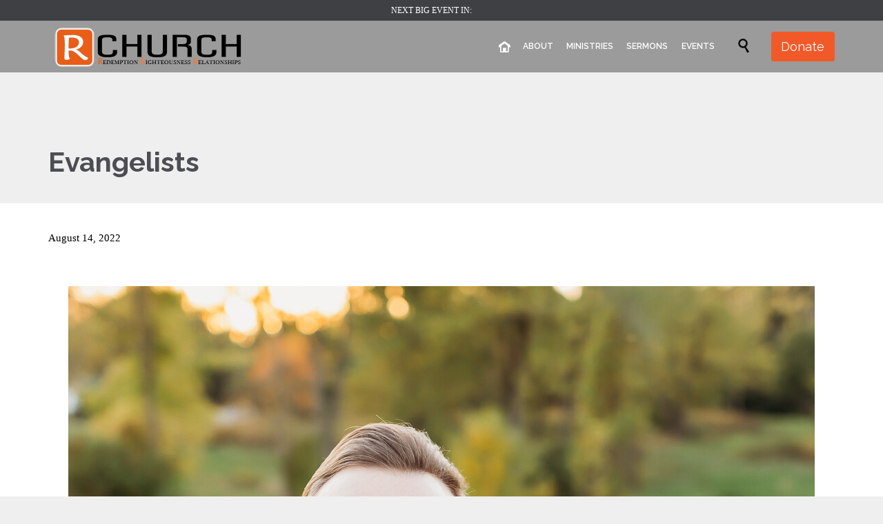

--- FILE ---
content_type: application/x-javascript
request_url: http://rchurchonline.com/wp-content/plugins/layerslider/static/layerslider/js/layerslider.kreaturamedia.jquery.js?ver=6.6.0
body_size: 43248
content:

/*
	* LayerSlider
	*
	* (c) 2011-2017 George Krupa, John Gera & Kreatura Media
	*
	* Plugin web:			https://layerslider.kreaturamedia.com/
	* licenses:				http://codecanyon.net/licenses/standard
*/



;eval(function(p,a,c,k,e,r){e=function(c){return(c<a?'':e(parseInt(c/a)))+((c=c%a)>35?String.fromCharCode(c+29):c.toString(36))};if(!''.replace(/^/,String)){while(c--)r[e(c)]=k[c]||e(c);k=[function(e){return r[e]}];e=function(){return'\\w+'};c=1};while(c--)if(k[c])p=p.replace(new RegExp('\\b'+e(c)+'\\b','g'),k[c]);return p}('1o.2E={7M:{aK:!1,b5:!1},fe:"6z"!=2t jm&&jm,b3:[],aA:[],99:[],3l:{},eK:{},bN:2A.bN,dE:5B(\'83[21*="5E.dp.cG.js"]\')[0],ba:"",7L:!1,fP:19(e,t,i,s){1d a,o,r="5f"==2t e?5B("#"+e).3k():e;2O(t){1l"cG":o="sT 5B gK",a=\'h1 iI iP sD sC 6a or cV sA sz an sy sf of 7J 5B hk s7 s6 2m 8x 2H 66 cV s4. bW rK on cV aj rJ rI 2H 7J rH gF of 8x gH 7P 7J "rG rF rE 2H 3G" rD rC 7J rB & ry rx 6v.\';1D;1l"iU":o="rw 5B gK",a="h1 iI iP iY db rv an ru 6w ("+i+") of 7J 5B hk. 8x rs at rg 6w "+s+\' or rf. bW 8b 5B 2H 1.10.x or re. rd: bW do 5c gx 7J 5B rc 6a on aj . <a 4Q="8i://rb.dp.5g/r9/4/5E-2m-r8/#8l-13&r7-60">r6 r5 qX qV qU qT 5B by qK qJ.</a>\'}5B(\'<1B 2p="ls-iO"><i 2p="ls-iO-qI">!</i><iQ>\'+o+"</iQ><8n>"+a+"</8n></1B>").qH(r)},iV:19(e){18.eK[e]=2B,2q 18.eK[e]},dq:19(e,t){2m(1d i=e.1J("."),s=t.1J("."),a=0;a<i.1s;++a){if(s.1s==a)1R!1;if(1k(i[a])!=1k(s[a]))1R!(1k(i[a])>1k(s[a]))}1R i.1s,s.1s,!0}},qG.qD.1i=19(e){1R(""+18).1i(e)},19(e){"gx qC";1o.7h={},e.fn.52=19(i,s,a,o){i=i||{};1d r=e.fn.cG,n="qB"+1z.2J().dt(36).gu(2,9);if(1o.2E.dq("1.8.0",r,"1.8.0"))1R(2t i).4e("5L|6z")?18.3a(19(s){e(18).1a("7c")||(1o.7h[n]=4c t(18,e(18),i,n))}):"1a"===i?1o.7h[18.1a("7c")]:"4T"===i?1o.7h[18.1a("7c")].2y.4T():"qA"===i?1o.7h[18.1a("7c")].1q.1m.4w||!1:"6y"===i?1o.7h[18.1a("7c")].6y||!1:"qz"===i?1o.7h[18.1a("7c")].o||!1:"dx"===i?1o.7h[18.1a("7c")].dx||!1:18.3a(19(t){1d r=1o.7h[e(18).1a("7c")];r&&r.2y.8K(i,s,a,o),r=2B});1o.2E.fP(e(18),"iU",r,"1.8.0")};1d t=19(t,i,s,a){i.1a("7c",a).1K("1a-5E-dy",a);1d o=18,r=o.qt=1o.2E.fe?1o.2E.fe:1o;o.1q={1m:{fu:"|",1V:"qs",4Y:["#3q","#20","#2I","#1T","#8A","#3s","#3s-8A"],4w:{1Z:"22",8z:"4Z",dA:!0,j0:!0,j8:!0,76:-1,bj:-1,jp:-1,5J:-1,jB:"a2",dC:2B,b9:!1,9z:"a4",fI:"50% 50%",fM:!1,9r:!0,a6:!0,5b:!1,g6:1,g9:!1,dD:!1,5I:"dG",a9:!1,4x:1,cF:qr,5H:-1,dI:!0,9D:!1,7U:!1,7H:bV,4h:"qo",8O:"/5E/e0/",9C:"5S",9p:!1,hi:"no-6c",hw:"2f",hO:"2D",i5:"50% 50%",e3:!0,aE:!0,b0:!0,ik:!0,im:!0,io:!0,cO:!1,iw:!1,ix:!0,iz:!1,6D:"1w",cE:"60%",e4:1p,aH:60,e9:35,ea:1p,eb:!0,aS:"2D",iS:"ql.qk",el:40,em:10,ew:"8o",j3:!1,3g:!1,j9:"1Q: -jk; 29: -jk;",ey:!1,jt:"qi",jw:!0,eA:!1,jA:-1,eB:-1,eD:!0,eH:!1,eJ:!0,jM:!1,qb:""}},1c:{aN:"8x (qa: "+a+") 6Q:"},2c:{9g:{q9:["1a","1O"],1O:["1a","1O"],q2:["1a","a1"],7x:["1a","7x"],88:["1a","88"],gc:["1a","gc"],7I:["1a","7I"],7K:["1a","7K"],pY:["1a","9G"],pX:["1a","bJ"],pW:["1a","bJ"],pU:["1a","bH"],pT:["1a","bH"],pS:["1a","3b"],pP:["1a","3b"],2x:["1a","2x"],4M:["1a","4M"],55:["1a","55"],gJ:["2u","gL"],gN:["2u","6q"],h0:["2u","2e"],h2:["2u","2e"],h4:["2u","2U"],pO:["1t","3D"],pN:["1t","2H"],hh:["1F","1Z"],hj:["1F","6P"],hn:["1F","ft"],hv:["1F","3e"],hA:["1F","aR"],hN:["1F","bk"],hP:["1F","2e"],hZ:["1F","2e"],i1:["1F","7T"],i3:["1F","2s"],6f:["1a","6f"]},4w:{1a:{1O:-1,a1:0}}},2W:{9g:{ib:["is"],22:["is"],6g:["2Y"],3C:["2Y"],pM:["2Y"],8a:["4j"],8h:["4j"],8W:["4j"],51:["2N"],4Y:["2N"],5Y:["2N"],cc:["2N"],2x:["2N"],4s:["2N"],aQ:["2N"],pH:["31","4C"],pC:["31","4C"],pB:["2e","4C"],pz:["3F","4C"],py:["3E","4C"],pv:["2e","4C"],pt:["3F","4C"],pr:["3E","4C"],pq:["2U","4C"],pp:["4t","4C"],po:["4J","4C"],pn:["5N","4C"],pm:["5M","4C"],pl:["3b","9d"],pk:["4g","9d"],pe:["3O","5X"],pc:["1e","5X"],pb:["1g","5X"],p9:["1t","5X"],41:["2e","54"],p8:["3F","54"],p7:["3E","54"],2e:["2e","54"],p6:["3F","54"],p5:["3E","54"],2U:["2U","54"],p4:["4t","54"],p2:["4J","54"],p1:["5N","54"],p0:["5M","54"],oZ:["3e","9M"],oY:["x","9M"],oX:["y","9M"],oV:["2g","9H"],oU:["2T","in"],oT:["2T","in"],oS:["2T","in"],oR:["1O","in"],f5:["2v","in"],oQ:["2v","in"],oP:["1S","in"],oO:["31","3L"],oN:["31","3L"],oM:["2e","3L"],oL:["3F","3L"],oK:["3E","3L"],oI:["2e","3L"],oF:["3F","3L"],oE:["3E","3L"],oD:["2U","3L"],oC:["4t","3L"],oB:["4J","3L"],oA:["5N","3L"],ox:["5M","3L"],ov:["2v","8Q"],jS:["2v","8Q"],ot:["3e","7Y"],os:["x","7Y"],oq:["y","7Y"],oo:["1Z","27"],ok:["7w","27"],oj:["2T","27"],oi:["2T","27"],oh:["2T","27"],og:["1O","27"],oc:["1S","27"],ob:["31","4n"],oa:["31","4n"],o9:["2e","4n"],o8:["3F","4n"],o5:["3E","4n"],o4:["2e","4n"],o3:["3F","4n"],o2:["3E","4n"],o1:["2U","4n"],o0:["4t","4n"],nZ:["4J","4n"],nY:["5N","4n"],nX:["5M","4n"],nW:["3b","9k"],nV:["4g","9k"],nU:["3O","61"],nT:["1e","61"],nS:["1g","61"],nR:["1t","61"],nQ:["3e","ay"],nN:["x","ay"],nM:["y","ay"],nL:["2g","7v"],nK:["bu","1L"],nI:["2T","1L"],nH:["2T","1L"],nG:["1O","1L"],eQ:["2v","1L"],nE:["2v","1L"],nD:["1S","1L"],nC:["31","3x"],nB:["31","3x"],nA:["2e","3x"],nz:["3F","3x"],ny:["3E","3x"],nx:["2e","3x"],nw:["3F","3x"],nv:["3E","3x"],nu:["2U","3x"],nt:["4t","3x"],nr:["4J","3x"],nq:["5N","3x"],np:["5M","3x"],nn:["2v","3x"],nm:["2v","3x"],nl:["3e","81"],nk:["x","81"],nj:["y","81"],ni:["1Z","2z"],nh:["7w","2z"],ng:["2T","2z"],ne:["2T","2z"],nd:["2T","2z"],nc:["1O","2z"],nb:["1S","2z"],na:["31","4k"],n9:["2e","4k"],n8:["3F","4k"],n7:["3E","4k"],n6:["2e","4k"],n5:["3F","4k"],n4:["3E","4k"],n3:["2U","4k"],n1:["4t","4k"],mZ:["4J","4k"],mW:["5N","4k"],mV:["5M","4k"],mU:["3e","6l"],mT:["x","6l"],mS:["y","6l"],mR:["1t","6l"],mQ:["2g","ap"],mP:["2T","1A"],mO:["2T","1A"],mN:["1O","1A"],mM:["3m","1A"],mL:["9o","1A"],mK:["8y","1A"],mJ:["2v","1A"],mI:["2v","1A"],1A:["1S","1A"],mH:["31","4f"],mE:["2e","4f"],mD:["3F","4f"],mC:["3E","4f"],mB:["2e","4f"],mA:["3F","4f"],mz:["3E","4f"],my:["2U","4f"],mw:["4t","4f"],mv:["4J","4f"],mu:["5N","4f"],mr:["5M","4f"],mq:["3b","4f"],mp:["4g","4f"],mm:["69","1w"],ml:["69","1w"],mk:["69","1w"],mj:["69","1w"],mh:["6Z","1w"],mg:["6Z","1w"],mf:["7B","1w"],me:["7B","1w"],md:["aY","1w"],mc:["eo","1w"],mb:["x","4K"],ma:["y","4K"],m8:["1t","4K"],m7:["3O","4K"],m6:["3O","4K"],m5:["3e","4K"],1w:["1S","1w"],gJ:["gL","2u"],gN:["6q","2u"],h0:["2e","2u"],h2:["2e","2u"],h4:["2U","2u"],m4:["6I","1F"],hh:["1Z","1F"],hj:["6P","1F"],hn:["ft","1F"],hv:["3e","1F"],hA:["aR","1F"],hN:["bk","1F"],hP:["2e","1F"],hZ:["2e","1F"],i1:["7T","1F"],1F:["1S","1F"],m3:["2W","2s"],m1:["2W","2s"],m0:["2W","2s"],lZ:["4V","2s"],lY:["4V","2s"],lX:["4V","2s"],lW:["1A","2s"],lU:["1w","2s"],i3:["1F","2s"]},eh:["lT","lS","lR","lQ","lP","lO","lN","lM","lL","lK","lI","lH","lG","lF","lE"],h9:{7s:[1],6M:[2],7A:[3,[1,2,6,7,8]],9f:[4],7C:[5],6G:[6,[1,2,3,4,5]],6N:[7],ho:[8],hq:[9],aP:[10],8d:[11,[2,3,4,5,6,7,8,9,10]],8X:[12],ef:[13],5C:[14,[2,3,4,5,6,7,8,9,10,11,12,13]],9a:[15],hJ:[16],cU:[17]},5A:{1t:19(){1R{br:0,hQ:1p,hR:1p,hS:0,"bZ-41":0,hV:0,hW:1p,hY:0}}},4w:19(e,t){1d i={is:{5G:!!e.is("3K.ls-bg"),2r:!!e.is(".ls-bg-4q"),i4:!!e.is("3K.ls-2W"),aL:!1,8D:!1,22:!0,cj:t},56:{},23:{},2Y:{6g:"e8",lx:t,8I:t},4j:{8a:0,8h:0},2N:{4Y:2B,51:2B,5Y:2B,cc:"a4",2x:2B,4s:2B,2r:!1},1r:{7s:0,6M:0,7A:0,9f:0,7C:19(e){1R 1z.46(18.6M,18.9f)},6G:0,6N:0,ho:19(e){1R 0===18.6N&&e.1A.1S&&("4N"==2t e.1A.2T||-1!==e.1A.2T.1i("7A")&&-1!==e.1A.2T.1i("9f")&&-1!==e.1A.2T.1i("7C"))?(18.6G=o.1b.1j.1r.82(e,e.1A.2T,"6G"),18.6N=-1!==e.1A.3m&&e.1r.6G+(e.1A.6c+1)*e.1A.1O+e.1A.6c*e.1A.9o):o.2a&&o.1H.1x("2G","9c.lv",e.53[0].e2+"."+e.53.1K("2p")+" [ "+e.53.5d().gu(0,30)+"... ]"),1z.46(18.6M,18.6N)},hq:19(e){1R 1z.46(18.9f,18.6N)},aP:19(e){1R 1z.46(18.7C(),18.6N)},8d:0,8X:0,ef:19(e){1R 1z.46(18.8X,18.6N)},5C:19(e){1R 1z.46(18.aP(),18.8X)},9a:0,hJ:19(e){1R 1z.46(18.9a,18.8X,18.7C())},cU:19(e){1R 1z.46(18.9a,18.ef(),18.7C())},bb:!1,bf:!1},1X:{in:{1S:!0,9n:{2n:!1,4P:!1,1f:{31:0}},9y:{2n:!1,8c:19(){o.1b.1j.in.8c(e)},4y:19(){o.1b.1j.in.4y(e)},1f:{3n:"5r",31:1,2e:0,3F:0,3E:0,4t:1,4J:1,5N:0,5M:0,x:0,y:0}},8v:{2n:!1,4P:!1,1f:{}},8w:{2n:!1,1f:{}},bw:{2n:!1,4P:!1,1f:{}},6T:{2n:!1,1f:{}},8B:{3e:"50% 50% 0",x:0,y:0},bz:{},bA:{},63:{},2T:0,1O:1,2v:"av"},27:{1S:2B,bF:{6B:{},2J:{},31:0},au:{2v:"av",1f:{31:1,2e:0,3F:0,3E:0,4t:1,4J:1,5N:0,5M:0,x:0,y:0}},8G:{6B:{},2J:{},3e:"50% 50% 0",x:0,y:0},1J:"",7w:.jl,2T:"6M",1O:1},1L:{1S:!0,9n:{2n:!1,4P:!1,1f:{}},9y:{2n:!1,8c:19(){o.1b.1j.1L.8c(e)},4y:19(){o.1b.1j.1L.4y(e)},1f:{31:0,2e:0,3F:0,3E:0,4t:1,4J:1,5N:0,5M:0}},8v:{2n:!1,4P:!1,1f:{}},8w:{2n:!1,1f:{}},bw:{2n:!1,4P:!1,1f:{}},6T:{2n:!1,1f:{}},8B:{x:0,y:0},bz:{},bA:{},63:{},2T:"as",1O:1,2v:"av"},2z:{1S:2B,bF:{4P:!1,6B:{},31:1},au:{2v:"av",4P:!1,6B:{},2J:{},31:0},8G:{6B:{},2J:{},x:0,y:0},1J:"",2T:"aP",7w:.jl,1O:1},1A:{1S:2B,3D:{2n:!1,4P:!1,1f:{}},2H:{2n:!1,1f:{}},6T:{2n:!1,4P:!1,1f:{}},8B:{3e:"50% 50% 0",x:0,y:0},63:{},2v:"jn",2T:"7C",9o:0,1O:1,3m:0,8y:!1},1w:{1S:2B,3D:{2n:!1,4P:!1,1f:{}},2H:{2n:!1,1f:{}},8G:{3e:"50% 50% 0"},eo:!0,69:"av",7B:.5},1F:{1S:2B},2u:{2U:1.2},2g:{1S:!1,aq:"0 0 0 0",46:"-ao ao ao -ao"},1t:{3j:{1W:{},in:{},1L:{},1A:{},1w:{},8P:{},bS:{},bT:{},bU:{}},1b:{bg:2B,in:2B,1L:2B,1A:2B,1w:2B}},1m:{1P:{2n:!1,4P:!1,1f:{3n:"5r"}}},2s:{2W:6A,4V:6A,1A:6A,1w:6A},3u:{jD:{2n:!1,1f:{31:1,3n:"3o"}},dY:{2n:!1,1f:{x:0,y:0,2e:0,3F:0,3E:0,4t:1,4J:1,5N:0,5M:0,31:1,3n:"3o"}},dW:{2n:!1,1f:{x:0,y:0,2e:0,3F:0,3E:0,4t:1,4J:1,5N:0,5M:0,31:1}}}}};1R{is:i.is,56:i.56,23:i.23,2Y:i.2Y,4j:i.4j,2N:i.2N,2P:i.2P,1r:i.1r,in:i.1X.in,jO:i.1X.in.9n,4C:i.1X.in.9n.1f,fv:i.1X.in.8v,9d:i.1X.in.8v.1f,fw:i.1X.in.bw,fx:i.1X.in.bw.1f,al:i.1X.in.9y,54:i.1X.in.9y.1f,dV:i.1X.in.8w,c8:i.1X.in.8w.1f,dU:i.1X.in.6T,fH:i.1X.in.6T.1f,9H:i.1X.in.63,9M:i.1X.in.8B,5X:i.1X.in.bz,ak:i.1X.in.bA,27:i.1X.27,3L:i.1X.27.bF,8Q:i.1X.27.au,lu:i.1X.27.au.1f,7Y:i.1X.27.8G,1L:i.1X.1L,dS:i.1X.1L.9n,dR:i.1X.1L.9n.1f,dP:i.1X.1L.8v,cg:i.1X.1L.8v.1f,ag:i.1X.1L.9y,4n:i.1X.1L.9y.1f,ch:i.1X.1L.8w,9k:i.1X.1L.8w.1f,ci:i.1X.1L.6T,dO:i.1X.1L.6T.1f,7v:i.1X.1L.63,ay:i.1X.1L.8B,ad:i.1X.1L.bz,61:i.1X.1L.bA,2z:i.1X.2z,cm:i.1X.2z.bF,3x:i.1X.2z.au,81:i.1X.2z.8G,1A:i.1X.1A,fZ:i.1X.1A.3D,dN:i.1X.1A.3D.1f,cr:i.1X.1A.2H,4k:i.1X.1A.2H.1f,dM:i.1X.1A.6T,g4:i.1X.1A.6T.1f,ap:i.1X.1A.63,6l:i.1X.1A.8B,1w:i.1X.1w,g5:i.1X.1w.3D,dJ:i.1X.1w.3D.1f,g7:i.1X.1w.2H,4f:i.1X.1w.2H.1f,4K:i.1X.1w.8G,1F:i.1X.1F,2u:i.1X.2u,2g:i.1X.2g,1t:i.1X.1t,2s:i.1X.2s,1m:i.1X.1m,3u:i.1X.3u}}}},o.1h={3m:0,3k:{},2I:{},2F:{},1T:{},1m:19(){if(!2A.3G.8t(t))1R!1;2m(1d s=i.1C("> .ls-2W, > .ls-2c"),a=0,r=o.1q.2c.9g,n=0,l=s.1s;n<l;n++){1d d=e(s[n]),u=d[0].1W,p={$4U:!1,1N:-1,1a:{a1:0,b1:0},1F:{},2u:{2U:1.2},1t:{}};if(o.1h.3m++,d.3S("ls-2W").28("ls-2c").1f({1e:o.1c.4a.a5,1g:o.1c.4a.b6}).2h(o.1c.$7q),d.1a("ls"))2m(1d c=d.1a("ls").4R().1J(";"),h=0;h<c.1s;h++){1d m,f,g=c[h].1J(":");g[0]=e.3Y(g[0]),g[1]=e.3Y(g[1]),""!==g[0]&&2o 0!==r[g[0]]&&(m=2o 0===r[g[0]][1]?g[0]:r[g[0]][1],f=o.1M.2R.5A(g[1]),-1===m.4R().1i("1O")&&-1===m.4R().1i("49")&&"a1"!=m||(f/=3y),p[r[g[0]][0]][m]=f)}if(d.3P("a.ls-4U").1s&&(p.1a.$4U=d.3P("a.ls-4U").3k().1f({78:5}).1K("1a-ls-2c-4U",a+1).2h(o.1c.$5R),o.1j.26.dz(p.1a.$4U)),p.1a.$2r=d.3P(\'[1a-ls*="aQ"]\').3k(),p.1a.$2r.1s&&(2B!==p.1a.$2r.1K("1a-ls").1J("aQ")[1].1J(";")[0].4e(/(9X|1S|on|1)/i)?(p.1a.$2r.28("ls-bg-4q").1f({1e:"2D",1g:"2D"}).3P("4q, 7W, 47").1f({1e:"1p%",1g:"1p%"}),p.1a.$2r.8J(e(\'<1B 2p="ls-bg-4q-8W"></1B>\'))):p.1a.$2r=!1),d.1C("> .ls-bg").1s&&(p.1a.$2k=d.1C("> .ls-bg").3k()),!p.1a.2x){1d v;d.1C("> .ls-gS").1s?v=d.1C("> .ls-gS").3k():d.1C("> .ls-bg").1s&&(v=d.1C("> .ls-bg").3k()),v?(p.1a.2x=o.1M.bB(v),p.1a.dw=o.1M.gU(v)):p.1a.2x=o.o.8O+o.o.4h+"/lt.dv"}(p.1a.7I||p.1a.7K)&&"6z"==2t bE&&(2q p.1a.7I,2q p.1a.7K,o.2a&&o.1H.1x("2G","3t.gZ",a+1)),"4S"===u.55&&(p.1a.55="4S"),p.1a.3b||(p.1a.3b=""===d[0].1W.3b?"5S":d[0].1W.3b),o.1h[++a]={},o.1h[a].1a=e.5Q(!0,{},o.1q.2c.4w.1a,p.1a),o.1h[a].1F=p.1F,o.1h[a].2u=p.2u,o.1h[a].1t=p.1t,o.1h[a].1N=a,o.1h[a].$1j=e(),o.1c.4B.4W(p.1a.2x),o.1j.1m(d,a)}o.2a&&o.1H.8T("3t.1W")},26:{h5:19(){1d e=o.1h;e.2I.1N=e.2F.1N,e.2F.1N=e.1T.1N,e.1T.1N=o.1y.2Q.9U(o.1y.2C),e.26.du()},hc:19(e){1d t=o.1h;t.1T.1N=e,t.26.du()},du:19(){1d t=o.1h;t.2I=-1!==t.2I.1N?e.5Q(!0,{},t[t.2I.1N]):{},t.2F=-1!==t.2F.1N?e.5Q(!0,{},t[t.2F.1N]):{},t.1T=-1!==t.1T.1N?e.5Q(!0,{},t[t.1T.1N]):{}},4x:19(){1d e=o.1h;if(e.3k.1N=o.1M.2R.5A(o.o.4x),o.o.7U&&o.1h.3m>2?o.o.9D=!1:o.o.7U=!1,e.3k.1N="2J"==e.3k.1N?1z.3I(1z.2J()*o.1h.3m+1):e.3k.1N,2A.7E.91)2m(1d t=1;t<e.3m+1;t++)e[t].1a.4M==2A.7E.91.1J("#")[1]&&(e.3k.1N=t);e.3k.1N=e.3k.1N<1||e.3k.1N>o.1h.3m?1:e.3k.1N,o.o.7U&&"2J"!=o.o.4x&&(e.3k.1N=o.o.4x),o.o.5b&&o.1y.26.hg(),o.2a&&o.1H.4w.4x&&(e.3k.1N=o.1H.4w.4x)}},2Q:{4M:19(e){1R e&&o.1h[e]&&o.1h[e].1a&&o.1h[e].1a.4M?o.1h[e].1a.4M:2B}},2c:[]},o.1j={$5o:e(),5W:19(e,t){1R-1!=e.1i("%")?3w(e)*t:3w(e)},1m:19(i,s){if(!2A.3G.8t(t))1R!1;2m(1d a,r=i.1C(\'.ls-bg, .ls-l, .ls-2W, *[2p^="ls-s"]\'),n=0,l=r.1s;n<l;n++){1d d=e(r[n]),u=d[0],p=d.3P();if(-1!=d.1K("2p").1i("ls-s")){1d c=d.1K("2p").1J("ls-s")[1].1J(" ")[0];d.3S("ls-s"+c).28("ls-2W")}2L if(d.4p("ls-l"))d.3S("ls-l").28("ls-2W");2L if(!d.is(".ls-bg, .ls-2W")){d.5U();lr}d.is("a")&&1===p.1s&&((u=(d=d.3P().3k())[0]).lq("1a-ls",u.hp.9Q("1a-ls")),u.hp.lp("1a-ls"),d.43().3S("ls-2W"),d.28("ls-2W")),d.1a(o.1q.1m.1V,4c o.1q.2W.4w(d,s)),-1!==d.1K("2p").1i("ls-ds-")&&18.26.hu(d),d.43().is("a")?(a=d.43(),18.26.dz(a)):a=d,o.1h[s].$1j=o.1h[s].$1j.1x(a)}},26:{dz:19(t){1d i=t.1K("4Q"),s=t.1K("5m");if(s&&-1!==s.1i("ls-2f")&&t.on("5a."+a,19(t){t.3W();1d s,a=2A.3G.lo-o.1n.4X;if(i&&""!==i)2O(i){1l"ln":s=0;1D;1l"lm":s=o.1n.hH-o.1n.4X;1D;1l"hI":s=o.1c.4l;1D;1l"hK":s=o.1c.4l+o.1c.1g;1D;65:s=e(i).3k().1s?e(i).3k().64().29:o.1c.4l+o.1c.1g}2L""===i&&(s=o.1c.4l+o.1c.1g);s=1z.aq(s,a),s=1z.46(0,s),r.3f.2H("5d, 3G",1,{cn:s,2v:r.ll.cq})}),-1!==o.1q.1m.4Y.1i(i)||i.4e(/^\\#[0-9]/)){1d n=e.3Y(i.4R().1J("#")[1]),l=1k(n);t.on("5a."+a,19(e){if(e.3W(),-1!==["2I","1T","3q","20"].1i(n))o.2l[n]("lk");2L if("4N"==2t l&&l===l)o.1y.7i(l,!0,!0);2L if(!o.1c.2w.9t)2O(n){1l"8A":o.2y.8K("8A");1D;1l"3s":o.2y.8K("3s");1D;1l"3s-8A":o.2y.8K("3s",!0)}})}},hu:19(t){2m(1d s=t.1K("2p").1J(" "),r=1,n=0;n<s.1s;n++)-1!=s[n].1i("ls-ds-")&&(r=1k(s[n].1J("ls-ds-")[1]));t.1a(o.1q.1m.1V).2Y.hX=r,t.1f({3r:"li"}).on("5a."+a,19(t){t.3W(),i.52(e(18).1a(o.1q.1m.1V).2Y.hX)})},3c:19(e,t,i){t.is.5G||t.is.2r?(t.23.$9w=e.3N(".ls-bg-5x"),t.23.$cJ=e.3N(".ls-bg-df")):(t.23.$1P=e.3N(".ls-in-1L"),t.23.$1P.1a(o.1q.1m.1V,{}),t.2Y.de=t.23.$1P.1a(o.1q.1m.1V),t.23.$9A=e.3N(".ls-2g"),t.23.$9A.1a(o.1q.1m.1V,{}),t.2Y.lg=t.23.$9A.1a(o.1q.1m.1V),t.23.$7u=e.3N(".ls-1A"),t.23.$7u.1a(o.1q.1m.1V,{}),t.2Y.lf=t.23.$7u.1a(o.1q.1m.1V)),t.1F.1S&&(t.23.$86=e.3N(".ls-1F"),t.23.$86.1a(o.1q.1m.1V,{1F:{}}),t.2Y.ih=t.23.$86.1a(o.1q.1m.1V),o.1b.1j.1F.ij(t.23.$86,t.2Y.ih.1F,t,i)),t.1w.1S&&!o.1h[i].1a.6f&&o.1b.1j.1w.26(e,t),o.7k.9F?t.23.$8m=e.3N(".ls-z"):t.23.$8m=t.1F.1S?t.23.$86:t.23.$9w?t.23.$cJ:t.23.$1P},1W:19(e){1d t,i,s,a,r,n,l,d,u,p,c,h,m,f,g,v,y,b,S,w,x,T,C=e[0],k=e.1a(o.1q.1m.1V),I=C.1W,O=o.1j,L=0,$=0,B=!1,P=C.le();if(d=""!==I.7f?O.5W(I.7f,o.1c.4a.98):3w(e.1f("4r-1Q")),p=""!==I.7d?O.5W(I.7d,o.1c.4a.98):3w(e.1f("4r-3T")),u=""!==I.7b?O.5W(I.7b,o.1c.4a.8L):3w(e.1f("4r-29")),c=""!==I.79?O.5W(I.79,o.1c.4a.8L):3w(e.1f("4r-1Y")),h=""!==I.3U?O.5W(I.3U,o.1c.4a.98):3w(e.1f("77-1Q")),m=""!==I.5p?O.5W(I.5p,o.1c.4a.8L):3w(e.1f("77-29")),C.1W.77="0",g=""!==I.74?3w(I.74):3w(e.1f("73-1Q-1e")),y=""!==I.72?3w(I.72):3w(e.1f("73-3T-1e")),v=""!==I.6J?3w(I.6J):3w(e.1f("73-29-1e")),b=""!==I.70?3w(I.70):3w(e.1f("73-1Y-1e")),1===o.1U.$7m.1t(e).1s||e.3P("47").1s){1d W=e.3P(),M=W.1K("1e")?W.1K("1e"):W.1e(),3H=W.1K("1g")?W.1K("1g"):W.1g();5e===1k(M)&&bG===1k(3H)&&(M=ld,3H=lc),""!==C.1W.1e&&"2D"!==C.1W.1e||e.1f("1e",M),""!==C.1W.1g&&"2D"!==C.1W.1g||e.1f("1g",3H),"1p%"===I.1e&&"1p%"===I.1g&&(I.1Q="50%",I.29="50%",k.2N.6t=!0),B=M/3H,W.1f({1e:"1p%",1g:"1p%"})}1d z=k.7O;e.is("3K")&&(S=(a=e.1a("jh"))/(r=e.1a("ji")),(!I.1e&&!I.1g||"2D"===I.1e&&"2D"===I.1g)&&z&&(z.1e&&z.1g?(-1===z.1e.1i("%")?i=1k(z.1e):(L=1k(z.1e),i=O.5W(z.1e,o.1c.4a.98)),-1===z.1g.1i("%")?s=1k(z.1g):($=1k(z.1g),s=O.5W(z.1g,o.1c.4a.8L))):z.4v&&(e[0].1W.1e=z.4v+"px",i=z.4v,s=e.1g()))),x=P.1e?P.1e:P.3T-P.1Q,T=P.1g?P.1g:P.1Y-P.29,i||(i=I.1e,-1!==I.1e.1i("%")&&(L=1k(I.1e)),i=""!==i&&"2D"!==i?O.5W(i,o.1c.4a.98):x-d-p-g-y,i=i||"2D"),s||(s=I.1g,-1!==I.1g.1i("%")&&($=1k(I.1g)),s=(s=""!==s&&"2D"!==s?O.5W(s,o.1c.4a.8L):T-u-c-v-b)||"2D"),w=B||i/s,!e.is("3K")||I.1e||I.1g||z&&(!z||z.1e||z.1g)||a===i&&r===s||(a!==i?s=(i=a>5?a:i)/(w=a>5?S:w):r!==s&&(i=(s=r>5?r:s)*(w=r>5?r:w))),3w(e.1f("31")),n=g+d+i+p+y,l=v+u+s+c+b,t=""!==I.2g&&I.2g,I.2g="",f=I.lb||I.1t;1d F=19(e){1d t=e;1R e&&-1!==e.1i("px ")&&(e=e.2i("px","").1J(" "),t=1z.6s(1k(e[0])/i*1p)+"%"),t};k.2X={2g:t,63:!1,1Q:I.1Q?I.1Q:"0",29:I.29?I.29:"0",1e:1z.6X(i),1g:1z.6X(s),8Y:L,8M:$,4I:n,4H:l,la:I.1e,l9:I.1g,1G:w,7f:d,7b:u,7d:p,79:c,3U:h,5p:m,74:g,6J:v,72:y,70:b,3O:F(e.1f("l8"))+" "+F(e.1f("l7"))+" "+F(e.1f("l6"))+" "+F(e.1f("l5")),6m:3w(e.1f("l3-l2")),c1:e.1f("jL-1g"),c2:e.1f("l1-l0"),4g:e.1f("4g"),78:1k(e.1f("z-1N"))||"2D",1t:f,3b:e.1f("2k-4g"),kZ:e.1K("1a-ls")||"",d3:e.1K("1W")||""},I.78="2D",k.22={1Q:I.1Q?I.1Q:"0",29:I.29?I.29:"0",1e:i,1g:s}},5A:19(t,i,s){1d a=t.1a(o.1q.1m.1V);t.1a("ls");if(a.is.8D=!t.is("3K")&&!a.is.aL,a.53=t,t.1a("ls"))2m(1d n=o.1q.2W.9g,l=t.1a("ls").1J(";"),d=t.1a("ls").4R().1J(";"),u=0;u<d.1s;u++)if(e.3Y(d[u])){1d p=d[u].1i(":"),c=[d[u].9s(0,p),d[u].9s(p+1)],h=2B,m=2B,f=2B,g=2B,v=2B;if(""!==(h=e.3Y(c[0])))if(h=h.2i("1J","4V"),2o 0!==n[h]){if(m=n[h][0],v="8W"===h?e.3Y(l[u].9s(p+1)):o.1M.2R.5A(e.3Y(c[1])),c[1]&&-1!==c[1].1i("2J")&&(h.4e(/(4V)/)||(v=o.1M.2R.d2(v,m)),a.56.8b||(a.56.8b=!0)),"4N"==2t v&&m.4e(/(1O|fy|fz|49)/i)&&(v/=3y),h.4e(/(fA)(.+)/))2O(v){1l!0:v=0;1D;1l!1:v=1}2o 0!==(g=n[h][1])?""!==v?"5L"==2t v?h.4e(/(4V)/)?g.4e(/(kY)/i)?a[g][m]=v:a[g].6B[m]=v:(f=o.1M.2R.5A(e.3Y(v[0])),o.2a&&o.1H.1x("2G","89.kX",[h,v,f]),"4N"==2t f&&m.4e(/(1O|fy|fz|49)/i)&&(f/=3y),a[g][m]=f):h.4e(/(4V)/)&&-1!==v.dt().1i("2J")?a[g].2J[m]=v:a[g][m]=v:o.2a&&o.1H.1x("2G","89.kW",h):a[m][h]=v}2L"2g"===h?(a.2X.2g=c[1],a.2X.63=!0):o.2a&&o.1H.1x("2G","89.kV",h)}if(o.7k.fG&&(a.in.1S=!0,a.27.1S=!1,a.2z.1S=!1,a.27.1Z=2B,a.2z.1Z=2B),a.in.1S&&(a.al.2v=a.dV.2v=a.dU.2v=o.1M.2R.4F(a.in.2v)),2o 0!==a.5X.3O&&(a.ak.3O=a.2X.3O),2o 0!==a.61.3O&&(a.ad.3O=a.2X.3O),a.9d.3b&&(a.c8.3b=a.2X.3b),a.9k.3b&&(a.cg.3b=a.2X.3b),a.9d.4g&&(a.c8.4g=a.2X.4g),a.9k.4g&&(a.cg.4g=a.2X.4g),2o 0!==a.5X.1e&&(a.ak.1e=a.2X.1e),2o 0!==a.61.1e&&(a.ad.1e=a.2X.1e),2o 0!==a.5X.1g&&(a.ak.1g=a.2X.1g),2o 0!==a.61.1g&&(a.ad.1g=a.2X.1g),2o 0!==a.1L.bu&&0!==a.1L.bu&&(a.1L.2T="6M + "+a.1L.bu),-1!==a.1L.2T.1i("as")&&"as"!==a.1L.2T&&(a.1L.2T="as"),a.1L.1S&&(a.ag.2v=a.ch.2v=a.ci.2v=o.1M.2R.4F(a.1L.2v)),e.7t(a.1A.3m)&&(a.1A.3m>0||-1===a.1A.3m)&&!1!==a.1A.1S?(a.1A.1S=!0,a.cr.2v=a.dM.2v=o.1M.2R.4F(a.1A.2v),-1!==a.1A.3m?a.1A.8y?a.1A.6c=2*a.1A.3m-1:a.1A.6c=a.1A.3m-1:a.1A.6c=-1):a.1A.1S=!1,(!e.4E(a.4f)||a.4K.x||a.4K.y||a.4K.3O||a.4K.1t)&&!1!==a.1w.1S?(a.1w.1S=!0,a.1w.6Z||(a.1w.6Z=a.1w.69),a.1w.69=o.1M.2R.4F(a.1w.69),a.1w.6Z=o.1M.2R.4F(a.1w.6Z,!0),a.1w.aY||(a.1w.aY=a.1w.7B),r.3f.26(t[0],{2n:!1,1f:{2s:a.4K.2s}})):a.1w.1S=!1,a.1F.6I&&e.7t(a.1F.6I)&&0!==a.1F.6I&&!1!==a.1F.1S?a.1F.1S=!0:a.1F.1S=!1,a.is.5G){1d y={2U:1,2e:0};if(o.1h[i].2u.6q&&(a.2u=o.1h[i].2u),a.2u.6q){2O(a.2u.3D={},a.2u.2H={},a.2u.6q){1l"1L":a.2u.3D.2U=a.2u.2U||1,a.2u.3D.2e=a.2u.2e||0,a.2u.2H=y;1D;1l"in":a.2u.3D=y,a.2u.2H.2U=a.2u.2U||1,a.2u.2H.2e=a.2u.2e||0}2q a.2u.2U,2q a.2u.2e}2L a.2u.3D=y,a.2u.2H=y;e.4E(o.1h[i].1t)||(o.1h[i].1t.3D&&(a.1t.3j.bT=o.1b.1j.4D.2R(o.1h[i].1t.3D)),o.1h[i].1t.2H&&(a.1t.3j.bU=o.1b.1j.4D.2R(o.1h[i].1t.2H)))}if(a.27.1Z&&-1===o.1q.2W.eh.1i(a.27.1Z)&&(o.2a&&o.1H.1x("2G","89.kU",[t[0].e2,a.27.1Z]),2q a.27.1Z,2q a.27.ns,a.27.1S=!1),a.2z.1Z&&-1===o.1q.2W.eh.1i(a.2z.1Z)&&(o.2a&&o.1H.1x("2G","89.kT",[t[0].e2,a.2z.1Z]),2q a.2z.1Z,2q a.2z.ns,a.2z.1S=!1),a.27.1Z||a.2z.1Z){1d b=0;if(a.is.8D?(a.27.1Z&&(a.27.1S=!0,a.8Q.2v=o.1M.2R.4F(a.8Q.2v),a.27.1J=a.27.1Z.1J("3H")[0],t.3P().1s&&o.2a&&(b=1)),a.2z.1Z&&(a.2z.1S=!0,a.3x.2v=o.1M.2R.4F(a.3x.2v)),a.2z.1S&&a.2z.1Z.1J("3H")[0]!==a.27.1J&&(a.27.1J+=", "+a.2z.1Z.1J("3H")[0],t.3P().1s&&o.2a&&(b=1)),-1!==a.27.1J.1i("kS")&&-1===a.27.1J.1i("d0")&&(a.27.1J+=", d0"),-1!==a.27.1J.1i("d0")&&-1===a.27.1J.1i("fQ")&&(a.27.1J+=", fQ")):(2q a.27.1Z,2q a.2z.1Z,2q a.27.ns,2q a.2z.ns,o.2a&&(b=2)),o.2a&&0!==b&&i&&!s)2O(b){1l 1:o.1H.1x("2G","89.kN",[t.8C("fT"),i]);1D;1l 2:o.1H.1x("2G","89.kK",[i,t.8C("fT")])}}if((a.2X.2g||a.9H.2g||a.7v.2g||a.ap.2g)&&(a.2g.1S=!0),a.in.1S&&a.54.2U&&(2q a.54.4t,2q a.54.4J),a.1L.1S&&a.4n.2U&&(2q a.4n.4t,2q a.4n.4J),a.5X.1t&&(a.1t.3j.in=o.1b.1j.4D.2R(a.5X.1t)),a.1t.3j.1W=o.1b.1j.4D.2R(a.2X.1t),a.61.1t&&(a.1t.3j.1L=o.1b.1j.4D.2R(a.61.1t)),a.6l.1t&&(a.1t.3j.1A=o.1b.1j.4D.2R(a.6l.1t)),a.4K.1t&&(a.1t.3j.1w=o.1b.1j.4D.2R(a.4K.1t)),a.in.1S||(a.in.1O=0),a.27.1S||(a.27.1O=0),a.1A.1S||(a.1A.1O=0),a.2z.1S||(a.2z.1O=0),a.1L.1S||(a.1L.1O=0),t.1K("1a-ls-kJ",i),2o 0!==a.2Y.3C&&"3o"!==a.2Y.3C){1d S=1k(a.2Y.3C);0!==S&&"kI"!==a.2Y.3C?(t.1K("1a-ls-fX",S),a.2Y.8I=S):a.2Y.8I=0,a.is.3C=!0,t.1K("1a-ls-3C","1")}2L t.1K("1a-ls-fX",i);if(a.is.aL){1d w=t.3P("4q, 7W").eq(0);if(2B!==a.2N.4Y)2O(a.2N.4Y){1l!0:w.8C("4Y",!0);1D;1l!1:w.8C("4Y",!1)}a.2N.4s&&(a.2N.4s<0?a.2N.4s=0:a.2N.4s>1p&&(a.2N.4s=1p)),a.is.2r&&(o.1U.aO(a,t),a.4j.8W&&t.1C(".ls-bg-4q-8W").1f({g0:"6j("+a.4j.8W+")"}))}a.4j.8a&&(a.4j.8a=3w(a.4j.8a)),a.4j.8h&&(a.4j.8h=3w(a.4j.8h))}},2Q:19(e){1d t=18.$5o;if(e){1d i="in",s="",a="",r=\':5c(".ls-bg")\',n=\':5c(".ls-bg-4q")\';-1==(e=e.4R()).1i("cp")&&-1==e.1i("aQ")||(n="",e=e.2i("cp","").2i("aQ","")),-1!=e.1i("4q")&&(a+=", > 4q",e=e.2i("4q","")),-1!=e.1i("7W")&&(a+=", > 7W",e=e.2i("7W","")),-1!=e.1i("5s")&&(a+=", > 4q, > 7W",e=e.2i("5s","")),-1!=e.1i("3J")&&(a+=\', > 47[21*="3J-cs.5g"], > 47[21*="3J.5g"], > 47[21*="cu.be"], > 47[1a-21*="3J-cs.5g"], > 47[1a-21*="3J.5g"], > 47[1a-21*="cu.be"]\',e=e.2i("3J","")),-1!=e.1i("3X")&&(a+=\', > 47[21*="3z.3X"], > 47[1a-21*="3z.3X"]\',e=e.2i("3X","")),","==a.ga(0)&&(a=a.9s(2,a.1s)),-1!=e.1i("1L")&&(i="1L"),-1==e.1i("3K")&&-1==e.1i("5i")||(s="3K"),-1==e.1i("bg")&&-1==e.1i("2k")&&-1==e.1i("cy")||(r=""),t=-1!=e.1i("2F")?t.1t(s+"[1a-ls-2c"+i+\'="\'+o.1h.2F.1N+\'"]\'+r+n):-1!=e.1i("1T")?t.1t(s+"[1a-ls-2c"+i+\'="\'+o.1h.1T.1N+\'"]\'+r+n):t.1t(s+r+n),-1!=e.1i("aT")&&(t=t.1t(".ls-bg, .ls-bg-4q, :4A"),e=e.2i("aT","")),-1!=e.1i("3h")&&(t=t.1t(":4S:5c(.ls-bg, .ls-bg-4q)"),e=e.2i("3h","")),-1!=e.1i("cC")&&(t=t.1t(\':5c([1a-ls-3C="1"])\'),e=e.2i("cC","")),-1!=e.1i("3C")&&(t=t.1t(\'[1a-ls-3C="1"]\'),e=e.2i("3C","")),-1!=e.1i("cy")&&(t=t.1t(".ls-bg"),e=e.2i("cy","")),""!==a&&(t=t.1C(a))}1R t},8b:{1a:19(t,i,s){1d a,r,n;2O(t gh 5B||(t=e(t)),s&&t.1K("1a-ls",s).1a("ls",s),r=t.1a(o.1q.1m.1V),a=r.is.cj,n=r.2X,i){65:1l"1b":r.2Y.7D=!1,o.1j.26.5A(t,a,!0);1D;1l"5o":t.1a(o.1q.1m.1V,4c o.1q.2W.4w(t,a)),(r=t.1a(o.1q.1m.1V)).2X=n,o.1j.26.5A(t,a,!0),o.1j.26.3c(t,r,a)}}},5x:19(t,s){if(!o.1h[t].94&&"gl"!==o.1h[t].94){o.1h[t].94="gl";1d a=s?25:0,r=o.1h[t].$1j,n=r.1s;r.3a(19(s,r){o.2K["2c-"+t+"-2W-"+s]=5v(19(){2q o.2K["2c-"+t+"-2W-"+s];1d a,l=e(r),d=l,u="",p=!1,c="";l.4p("ls-3Z-6i")&&(c+=" ls-3Z-on-6i"),l.4p("ls-3Z-6h")&&(c+=" ls-3Z-on-6h"),l.4p("ls-3Z-cL")&&(c+=" ls-3Z-on-cL"),l.3S("ls-3Z-6i ls-3Z-6h ls-3Z-cL"),d.is("a")&&1===d.3P().1s&&(p=!0,l=d.1C(".ls-2W"));1d h=l.1a(o.1q.1m.1V);if(!h)1R!0;if(a=o.1c.$5R,h.is.2r?a=o.1c.$gs:h.is.5G&&(a=o.1c.$cM),o.1j.26.1W(l),o.1j.26.5A(l,t),h.27.1J){1d m=4c kH(l[0],{1J:h.27.1J});h.27.1Z&&(h.27.ns=m[h.27.1Z.1J("3H")[0]]),h.2z.1Z&&(h.2z.ns=m[h.2z.1Z.1J("3H")[0]])}h.is.5G||h.is.2r?u=\'<1B 2p="ls-1P ls-bg-df"><1B 2p="ls-1P ls-bg-5x"></1B></1B>\':(h.2g.1S&&(u=\'<1B 2p="ls-1P ls-2g"></1B>\'),h.1A.1S&&(u=\'<1B 2p="ls-1P ls-1A">\'+u+"</1B>"),u=\'<1B 2p="ls-1P ls-in-1L">\'+u+"</1B>"),h.1F.1S&&(u=\'<1B 2p="ls-1P ls-1F">\'+u+"</1B>"),o.7k.9F&&(u=\'<1B 2p="ls-1P ls-z">\'+u+"</1B>"),""!==u?l.2h(a).5x(u):l.2h(a),!0===p&&d.28("ls-2W-4U").2h(l.43());1d f={},g=l.1f("cX-cW-ed");g&&"4Z"!==g&&(f["cX-cW-ed"]=g,l.1f("cX-cW-ed","4Z")),h.2X.cR=1;1d v=1k(h.2X.78);h.is.2r?f={78:h.2X.cR}:h.is.5G?f={78:h.2X.cR}:(v||(v=s+kG),f.78=v,h.2X.cR=v),o.7k.9F&&(f.3A="g1("+kF*v+"px )"),o.1j.26.3c(l,h,t),h.23.$8m.1f(f).28(c),h.is.5G&&h.23.$9w.1f({3b:o.1h[t].1a.3b}),o.1j.$5o=o.1j.$5o.1x(l),o.1h[t].$1j=o.1h[t].$1j.5c(d),s===n-1&&(i.3P(".ls-2c").eq(t-1).cQ(),o.1h[t].94=!0)},a*(s+1))})}}},o.1y={2C:"1T",kE:0,9b:!0,3M:{4Z:[],cw:[]},2w:{6O:!0,4m:!1,9i:!1,az:!1,ax:!1},56:{6o:!1,3q:!1,20:!1},5j:19(){1R 18.2w.4m||18.2w.9i||18.2w.az},1m:19(){1==o.1h.3m&&(o.o.9r=!1,o.o.e3=!1,o.o.aE=!1,o.o.b0=!1,o.o.5H=-1,o.o.gO=!1,o.o.aS=!0,o.o.4x=1,o.o.6D="bP"),o.o.9r&&1!=o.1h.3m||o.1M.2V(18,{6O:!1,4m:!0}),18.26.5I(),18.26.gR()},26:{5I:19(){o.o.5I=!0===o.o.5I?o.1q.1m.4w.5I:o.o.5I,!1!==o.o.5I&&i.on("5Z."+a,19(){o.1c.2w.6Y||(o.1M.2V(o.1y,{az:!0}),"dG"!==o.o.5I&&o.1b.1j.1r.5l())}).on("5k."+a,19(){1d t=1;o.1b.1I&&o.1b.1I.1O()>o.1b.1j.1r.4o&&(t=o.1b.1j.1r.4o/o.1b.1I.1O()),o.1M.2V(o.1y,{az:!1}),e("3G").4p("ls-9E")||"dG"===o.o.5I||o.o.a9&&o.1y.5j()||o.1b.1j.1r.8r(),o.1b.1I&&o.1b.1j.1r.2w.7R&&o.1b.1I.3v()<t&&o.1M.2V(o.1b.1j.1r,{7R:!1}),o.1y.3q()})},gR:19(){2m(1d t=0;t<o.1h.3m;t++)o.1y.3M.4Z[t]=t+1;o.1y.3M.cw=o.1M.dg(e.kD([],o.1y.3M.4Z))},hg:19(){1d e=o.o.7U?"cw":"4Z",t=o.1y.3M[e],i=o.1y.3M[e].1s,s=t.1i(o.1h.3k.1N);o.1y.3M.9v=[];2m(1d a=s;a<i;a++)o.1y.3M.9v.4W(t[a]);2m(1d r=0;r<s;r++)o.1y.3M.9v.4W(t[r])},am:19(e){2O(e){1l"2I":o.o.9D&&(o.1y.2C="2I"),o.1y.7i(o.1y.2Q.9U("2I"),!0);1D;1l"1T":o.1y.2C="1T",o.1y.7i(o.1y.2Q.9U("1T"),!0)}}},2Q:{3M:19(){1d e="4Z";1R o.o.5b?e="9v":o.o.7U&&(e="cw"),e},9U:19(e){1d t=o.1y.3M[18.3M()],i=t.1i(o.1h.2F.1N);2O(e){1l"2I":1R 0===i?t[t.1s-1]:t[i-1];1l"1T":1R i===t.1s-1?t[0]:t[i+1];65:1R t[e]}},dk:19(e){1R o.1y.3M[18.3M()].1i(e)}},5H:{26:19(){o.o.5H>0&&(o.1y.cB=1,o.1y.dm=o.1y.2Q.dk(o.1h.3k.1N))},7j:19(e){if(o.1y.2Q.dk(e)===o.1y.dm)1R++o.1y.cB===o.o.5H+1}},3q:19(e){!18.5j()&&o.1b.1I&&o.1b.1j.1r.2w.7R&&18.7i(o.1h.1T.1N)},20:19(){o.1M.2V(18,{6O:!1,4m:!0})},7i:19(s,a,r){if(!2A.3G.8t(t))1R!1;if(!18.9b&&o.2y.48("ha")){1d n=i.4b("ha",o.2y.4T());if(!1===n)1R;e.7t(n)&&(s=1k(n))}s>o.1h.3m||s<1?o.2a&&(o.1H.1x("8l","1y"),o.1H.1x("2G","1y.kC",[s,o.1h.3m]),o.1H.8T()):o.1c.8g()||o.1y.2w.9i&&!a?!o.1c.2w.9O&&o.1c.2w.87&&o.1b.3B&&(o.1y.56.6o=!0,o.1b.3B.3v(1),o.1b.5h&&o.1b.5h.3v(1)):(o.1M.2V(o.1b.1j.1r,{7R:!1}),o.1y.56.6o=!1,o.2a&&o.1H.1x("8l","1y"),a?("2I"===o.2l.2C&&o.o.9D&&(o.1y.2C="2I"),o.2a&&(o.1H.1x("5z","1y.kB",!1),o.o.9D&&o.1H.1x("5z","1y.kA",o.1y.2C))):o.2l.2C=o.1y.2C,o.1b.2j.3s(),o.1U.20(!0),o.1h.26.hc(s),o.2a&&(o.1H.1x("5z","1y.6o",[o.1h.2F.1N,o.1h.1T.1N,o.1y.2C,o.2l.2C]),o.1H.8T()),o.1M.2V(18,{9i:!1}),o.1M.2V(o.1c,{9t:!0}),o.5V.dB(o.1h.1T.1N,19(){o.1b.3q()}))},kz:19(){o.2l.20(),e.3a(o.2K,19(e,t){8k(o.2K[e])}),o.1b.2j.20(),o.1b.1I.20(),o.1M.2V(o.1b.1j.1r,{a7:!0,6O:!1}),i.1C("*").20(!0,!1).ky()},hr:19(){i.1C("*").20(),o.2l.6o(o.1h.2F.1N,o.1y.2C)}},o.1U={kx:{},$7m:e(),7S:"aa:",ab:0,cx:0,1m:19(){-1!=2A.7E.4Q.1i("8i:")&&(18.7S="8i:"),o.1M.2V(o.1c,{dK:!1,dL:!1}),o.1U.3J.1m(),o.1U.3X.1m(),o.1U.5s.1m()},3J:{1m:19(){1d t=0;18.$80=o.1c.$7q.1C(\'47[21*="3J-cs.5g"], 47[21*="3J.5g"], 47[21*="cu.be"], 47[1a-21*="3J-cs.5g"], 47[1a-21*="3J.5g"], 47[1a-21*="cu.be"]\').3a(19(){1d i=e(18),s=i.43(),a=s.1a(o.1q.1m.1V),r=(i.1K("21")||i.1K("1a-21")).2i(/&hy;/g,"&").2i("51=1","51=0").2i("?","?hz=9X&"),n={$ac:i,af:(-1===r.1i("aa")?o.1U.7S:"")+r+(-1===r.1i("?")?"?":"&")+"hC=hD&5s=1&kw=1&6w=3&dQ=0",hG:o.1U.7S+"//3K.3J.5g/kv/"+r.1J("ku/")[1].1J("?")[0]+"/"+o.o.iS};i.1K("id","ls-3J-"+ ++t),a.2P={1Z:"3J",ca:n},o.1U.c7(a),a.is.2r&&o.1U.aO(a,s),a.is.2r||o.1U.c4(s,i,n.af,n.hG,a)}),o.1U.$7m=o.1U.$7m.1x(18.$80.43()),18.$80.1s&&(o.2K.dX=1z.3I(c3.bQ()/3y),1o.bs||e("<83>").1K({21:"8i://kt.3J.5g/ks",1Z:"4V/hT"}).2h("aC"),1o.kr=19(){1o.2E.7M.aK=!0},o.4L.e5=cz(19(){1o.bs&&1===1o.bs.e7||1o.2E.7M.aK||1z.3I(c3.bQ()/3y)-o.2K.dX>3?(aG(o.4L.e5),2q o.4L.e5,2q o.2K.dX,o.1U.3J.$80.43().3a(19(){1d t=e(18),i=t.1a(o.1q.1m.1V),s=i.2P.ca;t.on("cd."+a+" 5a."+a,".ls-6F",19(){o.1U.c6(e(18)),o.1U.bR(t,i),o.1U.bO(t),o.1U.3J.2S(t,s.$ac,s.af,i)}).on("bI."+a,19(){o.1U.3J.2S(t,s.$ac,s.af,i)}).on("aV."+a,19(){o.1U.3J.20(t,s.$ac,i,!0)}).on("eg."+a,19(){o.1U.3J.8u(t,s.$ac,s.af,i,!0)})}),o.1M.2V(o.1c,{dK:!1})):o.1M.2V(o.1c,{dK:!0})},25))},8u:19(e,t,i,s,a){if(2B!==s.2N.5Y)2O(i=i.2i("&5Y=0","").2i("&5Y=1",""),s.2N.5Y){1l!0:i+="&5Y=1";1D;1l!1:i+="&5Y=0"}if(2B!==s.2N.4Y)2O(i=i.2i("&4Y=0","").2i("&4Y=1",""),s.2N.4Y){1l!0:i+="&4Y=1";1D;1l!1:i+="&4Y=0"}t.1K("21",i),s.2P.3z=4c bs.kq(t[0],{cK:{kp:19(){2B!==s.2N.4s&&s.2P.3z.ic(s.2N.4s),a&&!s.2P.ej||(s.2P.3z.ek(),s.2P.ej=!1)},kl:19(t){0===t.1a&&(s.is.2r?s.2P.3z.cH(0):o.1U.cv(e,s))}}})},2S:19(e,t,i,s){s.2P.3z?s.2P.3z.ek?s.2P.3z.ek():s.2P.ej=!0:18.8u(e,t,i,s)},20:19(e,t,i,s){i.2P.3z&&(i.2P.3z.kk(),s&&i.2P.3z.cH(0),i.is.2r||o.1U.bX(e.1C(".ls-6F")))}},3X:{1m:19(){1d t=18.$80=o.1c.$7q.1C(\'47[21*="3z.3X"], 47[1a-21*="3z.3X"]\');if(t.1s){o.2K.en=1z.3I(c3.bQ()/3y),o.1U.$7m=o.1U.$7m.1x(t.43());1d i=0;e("<83>").1K({21:o.1U.7S+"//f.kh.5g/js/kg.aq.js",1Z:"4V/hT"}).2h("aC"),o.4L.ep=cz(19(){o.1M.2V(o.1c,{dL:!0}),(1o.kf||1z.3I(c3.bQ()/3y)-o.2K.en>3)&&(aG(o.4L.ep),2q o.4L.ep,2q o.2K.en,1o.2E.7M.b5=!0,s())},25);1d s=19(){o.1U.3X.$80.3a(19(){1d t=e(18).1K("id","ls-3X-"+ ++i),s=t.43(),r=s.1a(o.1q.1m.1V),n=(t.1K("21")||t.1K("1a-21")).2i(/&hy;/g,"&").2i("51=1","51=0").2i("?","?hz=9X&"),l=-1===n.1i("?")?"?":"&",d=-1===n.1i("aa")?o.1U.7S:"",u="hC=hD&2y=1&kd=ls-3X-"+i,p=o.1U.7S+"//3X.5g/2y/kb/4q/"+n.1J("4q/")[1].1J("?")[0]+".k9?k8=?",c=d+n+l+u;r.2P={1Z:"3X",ca:{}},o.1U.c7(r),r.is.2r&&o.1U.aO(r,s),e.k7(p,19(e){r.is.2r||o.1U.c4(s,t,c,e[0].k6,r)}),s.on("cd."+a+" 5a."+a,".ls-6F",19(){o.1U.c6(e(18)),o.1U.bR(s,r),o.1U.bO(s),o.1U.3X.2S(s,t,c,r)}).on("bI."+a,19(){o.1U.3X.2S(s,t,c,r)}).on("aV."+a,19(){o.1U.3X.20(s,t,r,!0)}).on("eg."+a,19(){o.1U.3X.8u(s,t,c,r,!0)})}),o.1M.2V(o.1c,{dL:!1})}}},8u:19(e,t,i,s,a){if(2B!==s.2N.5Y)2O(i=i.2i("&8Z=0","").2i("&8Z=1","").2i("&9l=0","").2i("&9l=1","").2i("&8V=0","").2i("&8V=1",""),s.2N.5Y){1l!0:i=i.2i("8Z=0","8Z=1","").2i("9l=0","9l=1","").2i("8V=0","8V=1","");1D;1l!1:i=i.2i("8Z=1","8Z=0","").2i("9l=1","9l=0","").2i("8V=1","8V=0","")}t.1K("21",i);1d r=19(){s.is.2r?s.2P.3z.2y("cH",0).2y("2S"):o.1U.cv(e,s)};s.2P.3z=$f(t[0]),s.2P.3z.iD("bm",19(){s.2P.3z.iD("k5",r),2B!==s.2N.4s&&s.2P.3z.2y("ic",s.2N.4s/1p),a||s.2P.3z.2y("2S")})},2S:19(e,t,i,s){s.2P.3z?s.2P.3z.2y("2S"):18.8u(e,t,i,s)},20:19(e,t,i,s){i.2P.3z&&(i.2P.3z.2y("5l"),s&&i.2P.3z.2y("cH",0),i.is.2r||o.1U.bX(e.1C(".ls-6F")))}},5s:{1m:19(){if(18.$23=o.1c.$7q.1C("4q, 7W"),o.1U.$7m=o.1U.$7m.1x(18.$23.43()),18.$23.1s){1d t=0;o.1U.5s.$23.3a(19(){1d i=e(18).1K("id","ls-5s-"+ ++t),s=e(18).43(),r=s.1a(o.1q.1m.1V);if(r.2P={1Z:"5s",ca:{}},o.1U.c7(r),r.is.2r&&o.1U.aO(r,s),i.1K("51")){1d n=i.8s("51").cT(!0,!0);i.5U(),i=n.2h(s),s.1a("ls",s.1a("ls")+" 51: 9X;")}r.is.2r||o.1U.c4(s,i,!1,!1,r),i.on("k4."+a,19(){r.is.2r?(i[0].iJ=0,i[0].2S()):o.1U.cv(s,r)}),s.on("cd."+a+" 5a."+a,".ls-6F",19(t){o.1U.c6(e(18)),o.1U.bR(s,r),o.1U.bO(s),o.1U.5s.2S(s,i,r)}).on("bI."+a,19(){o.1U.5s.2S(s,i,r)}).on("aV."+a,19(){o.1U.5s.20(s,i,r,!0)})})}},2S:19(e,t,i){2B===i.2N.4s||i.2P.iK||(t[0].4s=i.2N.4s/1p,i.2P.iK=!0),t[0].2S()},20:19(e,t,i,s){t[0].5l(),s&&(t[0].iJ=0),i.is.2r||o.1U.bX(e.1C(".ls-6F"))}},aO:19(t,i){if(t.2N={4Y:!1,51:!1,5Y:!1,cc:"a4",2x:!1,4s:t.2N.4s?t.2N.4s:0},i.1a("ls")&&-1!==i.1a("ls").1i("8q:")&&0==i.3P(".ls-6F").1s){1d s=e("<1B>").28("ls-6F").2h(i),a=i.1a("ls").1J("8q:")[1].1J(";")[0].3Y();e("<1B>").2h(s).28("ls-eE").1K({1W:"2k-5i: 6j("+a+")"})}},c7:19(e){e.is.aL=!0},c4:19(t,i,s,a,r){1d n=e("<1B>").28("ls-6F").2h(t);2B===r.2N.51&&o.o.eb||r.2N.51?t.28("ls-51"):e("<1B>").2h(n).28("ls-k3"),t.1a("ls")&&-1!==t.1a("ls").1i("8q:")&&(a=t.1a("ls").1J("8q:")[1].1J(";")[0].3Y()),i.is("47")?e("<1B>").2h(n).28("ls-eE").1K({1W:"2k-5i: 6j("+a+")"}):(a||2o 0===i.1K("8q")||(a=i.1K("8q"),i.8s("8q")),a&&e("<1B>").2h(n).28("ls-eE").1K({1W:"2k-5i: 6j("+a+")"}))},bR:19(e,t){!t.is.3C&&o.o.aS&&(o.1M.2V(o.1y,{9i:!0}),"2D"==o.o.aS&&18.ab++)},c6:19(e){e.49(o.1b.1U.1q.49).5P(o.1b.1U.1q.5P)},bX:19(e){e.5F(o.1b.1U.1q.5F)},cv:19(e,t){"2D"!=o.o.aS||t.is.2r||(t.is.3C||18.cx++,18.cx==18.ab&&0!==18.ab&&(o.1M.2V(o.1y,{9i:!1}),o.1y.k2=1,o.1y.3q()))},eI:19(e){1d t=e.1a(o.1q.1m.1V);t.is.aL&&(o.1n.6E&&(i.4p("ls-1n-is-6i")&&t.23.$8m.4p("ls-3Z-on-6i")||i.4p("ls-1n-is-6h")&&t.23.$8m.4p("ls-3Z-on-6h"))||(2B===t.2N.51&&o.o.eb||t.2N.51)&&e.1C(".ls-6F").5t("cd"))},20:19(t){1d i=18;t=2o 0===t||t,o.1j.2Q("2F,1L,3J").3a(19(){1d s=e(18),a=s.3N(".ls-2W"),r=a.1a(o.1q.1m.1V);i.3J.20(a,s,r,t)}),o.1j.2Q("2F,1L,3X").3a(19(){1d s=e(18),a=s.3N(".ls-2W"),r=a.1a(o.1q.1m.1V);i.3X.20(a,s,r,t)}),o.1j.2Q("2F,1L,5s").3a(19(){1d s=e(18),a=s.3N(".ls-2W"),r=a.1a(o.1q.1m.1V);i.5s.20(a,s,r,t)}),18.ab=0,18.cx=0},bO:19(e){o.1b.1I.68(2B,e.3N(".ls-in-1L")[0])}},o.3g={1m:19(){o.o.3g&&(18.$1u=e("<3K>").28("ls-k1").2h(i).1K("1W",o.o.j9).1f({6H:"4A",3n:"k0"}).on("4d."+a,19(){1d t=o.3g.$1u?6A:0;o.2K.3g=5v(19(){2q o.2K.3g,o.3g.$1u.1a("a5",o.3g.$1u.1e()),o.3g.$1u.1a("b6",o.3g.$1u.1g()),"2D"!=o.3g.$1u.1f("1Q")&&o.3g.$1u.1a("aM",o.3g.$1u[0].1W.1Q),"2D"!=o.3g.$1u.1f("3T")&&o.3g.$1u.1a("aJ",o.3g.$1u[0].1W.3T),"2D"!=o.3g.$1u.1f("29")&&o.3g.$1u.1a("aF",o.3g.$1u[0].1W.29),"2D"!=o.3g.$1u.1f("1Y")&&o.3g.$1u.1a("aB",o.3g.$1u[0].1W.1Y),!1!==o.o.ey&&e("<a>").2h(i).1K("4Q",o.o.ey).1K("5m",o.o.jt).1f({jZ:"3o",jY:"3o"}).8J(o.3g.$1u),o.3g.$1u.1f({3n:"3o",6H:"4S"}),o.3g.1E()},t)}).1K("21",o.o.3g))},1E:19(){18.$1u.1f({1e:18.$1u.1a("a5")*o.1E.1G,1g:18.$1u.1a("b6")*o.1E.1G}),18.$1u.5F(5e);1d e="2D",t="2D",s="2D",a="2D";e=18.$1u.1a("aM")&&-1!=18.$1u.1a("aM").1i("%")?i.1e()/1p*1k(18.$1u.1a("aM"))-18.$1u.1e()/2+1k(i.1f("4r-1Q")):1k(18.$1u.1a("aM"))*o.1E.1G,t=18.$1u.1a("aJ")&&-1!=18.$1u.1a("aJ").1i("%")?i.1e()/1p*1k(18.$1u.1a("aJ"))-18.$1u.1e()/2+1k(i.1f("4r-3T")):1k(18.$1u.1a("aJ"))*o.1E.1G,s=18.$1u.1a("aF")&&-1!=18.$1u.1a("aF").1i("%")?i.1g()/1p*1k(18.$1u.1a("aF"))-18.$1u.1g()/2+1k(i.1f("4r-29")):1k(18.$1u.1a("aF"))*o.1E.1G,a=18.$1u.1a("aB")&&-1!=18.$1u.1a("aB").1i("%")?i.1g()/1p*1k(18.$1u.1a("aB"))-18.$1u.1g()/2+1k(i.1f("4r-1Y")):1k(18.$1u.1a("aB"))*o.1E.1G,18.$1u.1f({1Q:e,3T:t,29:s,1Y:a})}},o.1v={2l:{1m:19(){o.o.e3&&18.am.1m(),(o.o.aE||o.o.b0)&&18.1Y.1m()},am:{1m:19(){e(\'<a 2p="ls-1v-1u ls-3i-2I" 4Q="#" />\').on("5a."+a,19(e){e.3W(),i.52("2I")}).2h(i),e(\'<a 2p="ls-1v-1u ls-3i-1T" 4Q="#" />\').on("5a."+a,19(e){e.3W(),i.52("1T")}).2h(i),o.o.io&&18.8F()},8F:19(){i.1C(".ls-3i-2I, .ls-3i-1T").1f({3n:"3o"}),i.on("5Z."+a,19(){o.1v.2l.eW||i.1C(".ls-3i-2I, .ls-3i-1T").20(!0,!0).5F(5e)}).on("5k."+a,19(){i.1C(".ls-3i-2I, .ls-3i-1T").20(!0,!0).5P(5e)})}},1Y:{1m:19(){18.1P=e(\'<1B 2p="ls-1v-1u ls-1Y-3i-1P" />\').2h(i),o.o.b0&&"8N"!=o.o.6D&&18.b4.1m(),o.o.aE?18.jd():"8N"!=o.o.6D&&18.je(),o.o.cO&&"8N"!=o.o.6D&&18.8F(),"8N"==o.o.6D&&(18.1P.28("ls-jf-4B"),18.4B.1m())},b4:{1m:19(){1d t=18;e(\'<8n 2p="ls-1Y-8U" />\').2h(i.1C(".ls-1Y-3i-1P"));2m(1d s=0;s<o.1h.3m;s++){1d r=e(\'<a 4Q="#" />\').2h(i.1C(".ls-1Y-8U")).1a("1N",s+1).on("5a."+a,19(t){t.3W(),i.52(e(18).1a("1N"))});"1w"==o.o.6D&&r.on("5Z."+a,19(){1d s=e(18);i.1C(".ls-2x-1w-3K").1f({1Q:1k(t.84.1f("4r-1Q")),29:1k(t.84.1f("4r-29"))}),t.9T.on("4d."+a,19(){0===e(18).1e()?t.9T.1f({6g:"e8",77:"0 2D",1Q:"2D"}):t.9T.1f({6g:"jj",3U:-e(18).1e()/2,1Q:"50%"}),t.9T.1f("3n","3o").20(!0,!0).5F(93)}).1K("21",o.1h[s.1a("1N")].1a.2x),t.84.1f({3n:"5r"}).20().8e({1Q:e(18).6g().1Q+(e(18).1e()-t.84.4I())/2},93),t.f4.1f({3n:"3o",6H:"4S"}).20().5F(93)}).on("5k."+a,19(){t.f4.20().5P(93,19(){t.84.1f({6H:"4A",3n:"5r"})})})}t.26.3h(o.1h.3k.1N),"1w"==o.o.6D&&t.26.1w()},26:{3h:19(e){2o 0===e&&(e=o.1h.2F.1N),e--,i.1C(".ls-1Y-8U a").3S("ls-3i-3h"),i.1C(".ls-1Y-8U a:eq( "+e+" )").28("ls-3i-3h")},1w:19(){1d t=o.1v.2l.1Y.b4,s=e(\'<1B 2p="ls-2x-1w"><1B 2p="ls-2x-1w-bo"><1B 2p="ls-2x-1w-bg"></1B><1B 2p="ls-2x-1w-3K"><3K></1B><8n></8n></1B></1B>\').2h(i.1C(".ls-1Y-8U"));i.1C(".ls-2x-1w, .ls-2x-1w-3K").1f({1e:o.o.e4,1g:o.o.aH}),t.84=i.1C(".ls-2x-1w"),t.9T=t.84.1C("3K").1f({1g:o.o.aH}),t.f4=i.1C(".ls-2x-1w-bo").1f({6H:"4A",3n:"5r"}),s.2h(i.1C(".ls-1Y-8U"))}}},jd:19(){18.9L=e(\'<a 2p="ls-3i-3q" 4Q="#" />\').on("5a."+a,19(e){e.3W(),i.52("3q")}).a2(i.1C(".ls-1Y-3i-1P")),18.9I=e(\'<a 2p="ls-3i-20" 4Q="#" />\').on("5a."+a,19(e){e.3W(),i.52("20")}).2h(i.1C(".ls-1Y-3i-1P")),o.o.9r?18.9K("3q"):18.9K("20")},9K:19(e){if(o.o.aE)2O(e){1l"3q":18.9L.28("ls-3i-3q-3h"),18.9I.3S("ls-3i-20-3h");1D;1l"20":18.9L.3S("ls-3i-3q-3h"),18.9I.28("ls-3i-20-3h")}},je:19(){e(\'<8n 2p="ls-3i-jr ls-3i-jX" />\').a2(i.1C(".ls-1Y-3i-1P")),e(\'<8n 2p="ls-3i-jr ls-3i-jW" />\').2h(i.1C(".ls-1Y-3i-1P"))},8F:19(){1d e=18;e.1P.1f({3n:"3o"}),i.on("5Z."+a,19(){o.1v.2l.eW||e.1P.20(!0,!0).5F(5e)}).on("5k."+a,19(){e.1P.20(!0,!0).5P(5e)})},fa:19(e){if(o.o.cO&&!i.4p("ls-1w"))2O(e){1l"on":o.1v.2l.1Y.4B.1P.1f({6H:"4A",3n:"5r"});1D;1l"7z":o.1v.2l.1Y.4B.1P.1f({6H:"4S",3n:"3o"})}},4B:{1m:19(){1d t=18;18.1P=e(\'<1B 2p="ls-1v-1u ls-2x-1P"></1B>\').2h(i),e(\'<1B 2p="ls-2x"><1B 2p="ls-2x-bo"><1B 2p="ls-2x-2c-4O"><1B 2p="ls-2x-2c"></1B></1B></1B></1B>\').2h(18.1P),18.$1u=i.1C(".ls-2x-2c-4O"),"bx"in 1o?18.$1u.28("ls-jV"):18.$1u.on("5Z."+a,19(){e(18).28("ls-2x-2c-1w")}).on("5k."+a,19(){e(18).3S("ls-2x-2c-1w"),o.1v.2l.1Y.4B.2f()}).on("7o."+a,19(t){1d i=1k(t.b2-e(18).64().1Q)/e(18).1e()*(e(18).1e()-e(18).1C(".ls-2x-2c").1e());e(18).1C(".ls-2x-2c").20().1f({3U:i})});2m(1d s=0;s<o.1h.3m;s++){1d r=s+1,n=e(\'<a 4Q="#" 2p="ls-7G-\'+(s+1)+\'"><3K 21="\'+o.1h[r].1a.2x+\'"></a>\');o.1h[r].1a.dw&&n.1C("3K").1K("fi",o.1h[r].1a.dw),n.1a("1N",r).on("5a."+a,19(t){t.3W(),i.52(e(18).1a("1N"))}).2h(i.1C(".ls-2x-2c")),"bx"in 1o||n.on("5Z."+a,19(){e(18).3P().20().bl(5e,o.o.e9/1p)}).on("5k."+a,19(){e(18).3P().4p("ls-7G-3h")||e(18).3P().20().bl(5e,o.o.ea/1p)})}o.1v.2l.1Y.9L&&o.1v.2l.1Y.9I&&(o.1v.2l.1Y.1P=e(\'<1B 2p="ls-1Y-3i-1P ls-ou-4B"></1B>\').2h(i),o.1v.2l.1Y.9L.cT().on("5a."+a,19(e){e.3W(),i.52("3q")}).2h(o.1v.2l.1Y.1P),o.1v.2l.1Y.9I.cT().on("5a."+a,19(e){e.3W(),i.52("20")}).2h(o.1v.2l.1Y.1P)),o.o.cO&&t.8F()},8F:19(){1d e=18;e.1P.1f("3n","3o"),o.1v.2l.1Y.1P&&(o.1v.2l.1Y.1P="5r"==o.1v.2l.1Y.1P.1f("3n")?o.1v.2l.1Y.1P:i.1C(".ls-jf-4B"),o.1v.2l.1Y.1P.1f("3n","3o")),i.on("5Z."+a,19(){i.28("ls-1w"),o.1v.2l.eW||(e.1P.20(!0,!0).5F(5e),o.1v.2l.1Y.1P&&o.1v.2l.1Y.1P.20(!0,!0).5F(5e))}).on("5k."+a,19(){i.3S("ls-1w"),e.1P.20(!0,!0).5P(5e),o.1v.2l.1Y.1P&&o.1v.2l.1Y.1P.20(!0,!0).5P(5e)})},6o:19(t){1d s=t||o.1h.1T.1N;i.1C(".ls-2x-2c a:5c(.ls-7G-"+s+" )").3P().3a(19(){e(18).3S("ls-7G-3h").20().bl(bV,o.o.ea/1p)}),i.1C(".ls-2x-2c a.ls-7G-"+s).3P().28("ls-7G-3h").20().bl(bV,o.o.e9/1p)},2f:19(){if(!i.1C(".ls-2x-2c-4O").4p("ls-2x-2c-1w")){1d e=!!i.1C(".ls-7G-3h").1s&&i.1C(".ls-7G-3h").43();if(e){1d t=e.6g().1Q+e.1e()/2,s=i.1C(".ls-2x-2c-4O").1e()/2-t;s=(s=s<i.1C(".ls-2x-2c-4O").1e()-i.1C(".ls-2x-2c").1e()?i.1C(".ls-2x-2c-4O").1e()-i.1C(".ls-2x-2c").1e():s)>0?0:s,i.1C(".ls-2x-2c").8e({3U:s},jT)}}},1E:19(){o.1v.2l.1Y.fa("on");1d e=-1==o.1c.4a.1e.1i("%")?1k(o.1c.4a.a5):i.1e(),t=i.1C(".ls-2x"),s=-1==o.o.cE.1i("%")?1k(o.o.cE):1k(e/1p*1k(o.o.cE));i.1C(".ls-2x-2c a").1f({1e:1k(o.o.e4*o.1E.1G),1g:1k(o.o.aH*o.1E.1G)}),i.1C(".ls-2x-2c a:fm").1f({77:0}),i.1C(".ls-2x-2c").1f({1g:1k(o.o.aH*o.1E.1G)}),t.1f({1e:s*1z.3I(1p*o.1E.1G)/1p}),t.1e()>i.1C(".ls-2x-2c").1e()&&t.1f({1e:i.1C(".ls-2x-2c").1e()}),o.1v.2l.1Y.fa("7z")}}}},4h:{4d:19(){i.28("ls-"+o.o.4h);1d t,s=o.o.8O+o.o.4h+"/4h.1f",r=e(e("aC").1s?"aC":"3G");e(\'4U[4Q="\'+s+\'"]\').1s?(t=e(\'4U[4Q="\'+s+\'"]\'),o.1v.4h.6k||(o.1v.4h.6k=!0,o.2K.fp=5v(19(){2q o.2K.fp,o.1c.1m()},bG))):2A.jJ?(2A.jJ(s),t=e(\'4U[4Q="\'+s+\'"]\')):t=e(\'<4U dQ="jK" 4Q="\'+s+\'" 1Z="4V/1f" />\').2h(r),t.on("4d."+a,19(){o.1v.4h.6k||(o.1v.4h.6k=!0,o.2K.fq=5v(19(){2q o.2K.fq,o.1c.1m()},bG))}),e(1o).on("4d."+a,19(){o.1v.4h.6k||(o.1v.4h.6k=!0,o.2K.fr=5v(19(){2q o.2K.fr,o.1c.1m()},bG))}),o.2K.fs=5v(19(){o.1v.4h.6k||(o.1v.4h.6k=!0,2q o.2K.fs,o.1c.1m())},3y)}},4i:{1m:19(){18.26(),18.1E()},26:19(){18.$1u=e(\'<1B 2p="ls-1v-1u ls-4i"></1B>\').2h(i),"5r"!=18.$1u.1f("3n")||18.$1u.1C("3K").1s||(18.66=19(){o.1v.4i.$1u.1f({3n:"3o",6H:"4S"}).5F(6A,19(){o.1v.4i.66=!1})},18.5i=e("<3K>").1K("21",o.o.8O+o.o.4h+"/4i.dv").2h(18.$1u),18.jP="4N"==2t 1k(i.1f("4r-1Y"))?1k(i.1f("4r-1Y")):0)},1E:19(){18.5i&&(18.5i.1g()>0?18.jP>0?18.$1u.1f({1g:18.5i.1g()/2}):18.$1u.1f({1g:18.5i.1g(),5p:-18.5i.1g()/2}):o.2K.jQ=5v(19(){2q o.2K.jQ,o.1v.4i.1E()},50))}},2j:{1m:19(){o.o.iw&&18.4z.67(),o.o.ix&&18.3V.67();1d t=!1;(t=o.o.iz?e("<1B>").jU(i):e(\'[1a-2M-2m="\'+i.1K("id")+\'"], [1a-2M-2m="\'+a+\'"]\')).1s&&(t.28("ls-1v-1u"),18.2M.67(t))},4z:{67:19(){18.$1u=e("<1B>").28("ls-1v-1u ls-4z-ju").2h(i)}},3V:{67:19(){18.$1u=e("<1B>").28("ls-1v-1u ls-3V-ju").2h(i),18.$1u.8J(e(\'<1B 2p="ls-ct-8o"></1B><1B 2p="ls-ct-1Q"><1B 2p="ls-ct-41"><1B 2p="ls-ct-j5"><1B 2p="ls-ct-j4"></1B></1B></1B></1B><1B 2p="ls-ct-3T"><1B 2p="ls-ct-41"><1B 2p="ls-ct-j5"><1B 2p="ls-ct-j4"></1B></1B></1B></1B>\')),18.$1u.1a("2X",{31:18.$1u.1f("31")})}},2M:{$5D:[],$1u:[],$eL:[],$7r:[],$c5:[],eC:[],ai:[],7Q:[],67:19(t){1d s,r=e(2A),n=18,l=19(e,t){(s=(e.b2?e.b2:o.1n.iy)-n.$1u[t].64().1Q-n.7Q[t]/2)<0&&(s=0),s>n.ai[t]-n.7Q[t]&&(s="et( 1p% - "+o.1v.2j.2M.7Q[t]+"px )"),n.$7r[t].1f({1Q:s}),o.1b.1I&&o.1b.1I.3v("5f"==2t s?o.1b.1j.1r.3v:s/(n.ai[t]-n.7Q[t])*o.1b.1j.1r.3v)},d=19(t,i){e(2A).7z("7o."+a),e("3G").8C("9E",!1).3S("ls-9E"),o.o.a9&&!o.1y.2w.6O||o.1c.5j||!o.1b.1I||o.o.5b||(!0===o.1b.1j.1r.2w.es?o.1b.1j.1r.8r():o.1b.1j.1r.2S())};e.3a(t,19(t,i){n.$5D[t]=e(i).28("ls-2M-4O "+a),n.$1u[t]=e("<1B>").28("ls-2M").2h(n.$5D[t]),n.$eL[t]=e("<1B>").28("ls-ka").2h(n.$1u[t]),n.$7r[t]=e("<1B>").28("ls-2M-1c-4O").2h(n.$5D[t]),n.$c5[t]=e("<1B>").28("ls-2M-1c").2h(n.$7r[t]),n.7Q[t]=n.$7r[t].1e(),n.$7r[t].1f({5p:-n.$c5[t].4H()/2}),n.$5D[t].on("8E."+a,19(e){l(e,t)}),n.$5D[t].on("kc."+a+" iu."+a,19(i){o.1b.1j.1r.5l(0),e("3G").8C("9E",!0).28("ls-9E"),e(2A).on("7o."+a,19(e){l(e,t)}),l(i,t)}),r=r.1x(n.$c5[t])}),r.on("ke."+a+"it."+a,19(t){e(t.5m).3N(i).1s||(o.1b.1I&&o.1b.1j.1r.2w.7R&&o.1b.1I.3v()!==o.1b.1j.1r.3v&&o.1M.2V(o.1b.1j.1r,{7R:!1}),d())})}}},bL:{1m:19(){18.$1u=e("<1B>").1f({3n:"3o"}).28("ls-1v-1u ls-ip-4O").2h(i),e("<1B>").28("ls-ip-ki").2h(18.$1u)},66:19(){18.$1u.49(kj).5F(5e)},3Z:19(){18.$1u.20(!0,!0).5P(5e)}}},o.2l={2C:"1T",1m:19(){o.1h.3m>1&&(18.26.il(),18.26.ii())},26:{il:19(){o.o.ik&&e("3G").on("km."+a,19(e){o.1c.kn||o.1c.ko||(37==e.ia?o.2l.2I():39==e.ia&&o.2l.1T())})},ii:19(){"bx"in 1o&&o.o.im&&(o.1c.$5K.on("iu."+a,19(e){1d t=e.6C?e.6C:e.95.6C;1==t.1s&&(o.1n.ce=o.1n.ah=t[0].dF)}),o.1c.$5K.on("8E."+a,19(e){1d t=e.6C?e.6C:e.95.6C;1==t.1s&&(o.1n.ah=t[0].dF),1z.3R(o.1n.ce-o.1n.ah)>45&&e.3W()}),o.1c.$5K.on("it."+a,19(e){1z.3R(o.1n.ce-o.1n.ah)>45&&(o.1n.ce-o.1n.ah>0?i.52("9W"):i.52("9V"))}))}},2I:19(){(!o.1c.9j||o.1c.9j&&o.1c.2w.dh)&&(18.2C="2I",18.cP="2I",o.1y.26.am("2I"))},1T:19(){(!o.1c.9j||o.1c.9j&&o.1c.2w.dh)&&(18.2C="1T",18.cP="1T",o.1y.26.am("1T"))},3q:19(){o.1M.2V(o.1y,{6O:!0,4m:!1}),!0===o.1y.2w.ax&&o.1M.2V(o.1y,{ax:!1}),o.1v.2l.1Y.9K("3q"),o.1y.2w.az||1!==o.1b.1I.5n()&&o.1b.1j.1r.8r(),o.1y.3q()},20:19(){o.1v.2l.1Y.9K("20"),o.o.a9&&o.1b.1j.1r.5l(),o.1y.20()}},o.5V={1m:19(){o.1c.$7q.1C(".ls-2c 3K").3a(19(){1d t=e(18),i=t[0],s={};if(t.is(".ls-2W, .ls-bg")){if(i.9Q("1e")&&(s.1e=i.9Q("1e")),i.9Q("1g")&&(s.1g=i.9Q("1g")),i.cS&&(s.cS=i.cS),i.cN&&o.o.eJ){s.cl=i.cN,s.8f=i.cZ;1d a=s.cl.1J(",").kL(19(t){1R 1k(e.3Y(t).1J(" ")[1])});s.4v=1z.46.kM(2B,a)}t.8s("1e").8s("1g").8s("cS").8s("cN"),e.4E(s)||(t.1a(o.1q.1m.1V).7O=s)}t.1a("fR-21")&&t.1a("21",t.1a("fR-21")),t.1a("21")?s.8f&&t.1a("21",s.8f):t.1a("21",s.8f?s.8f:i.21),t.1K("21","1a:5i/kO;kP,kQ///kR")})},dB:19(t,s){if(!0!==o.1h[t].94){18.7p=t,s?(18.aI=s,o.1M.2V(o.1c,{9O:!0}),o.1v.bL.66()):18.aI=!1,o.1c.fL&&i.1f({6H:"4S"}),18.6R=[];1d a,r,n=18;o.1c.$7q.1C(".ls-2c:eq("+(n.7p-1)+") *").3a(19(){a=e(18),r=18;1d t=a.1a(o.1q.1m.1V);if(a.is("3K")){a.1a("21")&&a.1K("21",a.1a("21")),t&&t.7O&&t.7O.cl&&o.o.eJ&&(r.cN=t.7O.cl);1d i=r.21,s=!!(t&&t.7O&&t.7O.8f)&&t.7O.8f;s&&i!==s&&a.is(".ls-bg")&&(i=s,o.1h[n.7p].1a.$2k.1K("21",i)),o.5V.6R.4W([i,a])}2L"3o"!==a.1f("2k-5i")&&-1!==a.1f("2k-5i").1i("6j")&&o.5V.6R.4W([a.1f("2k-5i").4e(/6j\\((.*)\\)/)[1].2i(/"/gi,""),a])}),o.1b.4x&&o.o.9p&&o.5V.6R.4W([o.o.9p,e()]),18.fE||18.4B(),0===18.6R.1s?18.4y():18.3q()}2L o.1c.c9&&s&&(o.1E.d1(o.1j.2Q("1T, bg")),o.1E.1j(s))},4B:19(){2m(1d e=o.1c.4B.1t(19(e,t,i){1R i.1i(e)==t}),t=e.1s,i=0;i<t;i++)(4c jR).21=e[i];18.fE=!0},3q:19(){o.2a&&(o.1H.1x("8l","5V"),o.1H.1x("5z","5V.6U",18.7p)),18.jN=0;2m(1d e,t=18,i=19(){++t.jN==t.6R.1s&&(o.2a&&o.1H.8T(),t.4y())},s=0;s<18.6R.1s;s++){1d a=4c jR;a.c0("6Q",19(){o.2a&&(e=18.21.9s(18.21.jG("/")+1,18.21.1s),o.1H.1x("2G","5V.l4",e)),i()},!1),a.c0("4d",19(){o.2a&&(e=18.21.9s(18.21.jG("/")+1,18.21.1s),o.1H.1x("5z","5V.jE",e)),18.d4.1a("jh",18.1e),18.d4.1a("ji",18.1g),i()},!1),a.21=18.6R[s][0],a.d4=18.6R[s][1]}},4y:19(){1d t=18;18.aI?(o.1j.5x(18.7p),19 i(){if(0!==o.1h[t.7p].$1j.1s)o.2K.jC=5v(i,1p);2L{2q o.2K.jC,o.1M.2V(o.1b.1j.1F,{bm:!0}),e(".ls-2x-1P, .ls-3i-1T, .ls-3i-2I, .ls-1Y-3i-1P").1f({6H:"4S"}),o.1h[t.7p].94=!0;1d s=!(!1o.2E.7M.aK&&o.1j.2Q("1T,in,3J,cp").1s),a=!(!1o.2E.7M.b5&&o.1j.2Q("1T,in,3X,cp").1s),r=19(){o.1v.bL.3Z(),o.1c.c9?(o.1E.d1(o.1j.2Q("1T, bg")),o.1E.1j(t.aI)):t.aI()};s&&a?r():o.4L.d5=cz(19(){(s||1o.2E.7M.aK)&&(a||1o.2E.7M.b5)&&(aG(o.4L.d5),2q o.4L.d5,r())},50)}}()):o.1j.5x(18.7p,!0),o.1M.2V(o.1c,{9O:!1})}},o.1E={d1:19(e){18.$ar=e.1x(o.1j.2Q("3h")),o.1h.1T.1a.$2r.1s&&(18.$ar=18.$ar.1x(o.1h.1T.1a.$2r))},5o:19(){if(!2A.3G.8t(t))1R!1;o.2y.48("jy")&&i.4b("jy",o.2y.4T()),18.1c(),18.2l(),18.1j(),18.3g(),18.4i(),18.2j(),o.1b.1j.1r.5T&&o.o.eH&&(o.1M.jb(),o.1b.1j.1r.67(!0)),o.2y.48("ja")&&i.4b("ja",o.2y.4T())},bi:19(){e(1o).cn(1z.6s(o.1c.4l)-(o.1n.4X-o.1c.1g)/2)},1c:19(){if(!2A.3G.8t(t))1R!1;1d s,a=o.1c.$dd?o.1c.$dd:o.1M.i8("1e"),r=o.1c.4a,n=o.1c.$dj?a.1e()/1p*o.1c.$dj:a.1e(),l=r.1Z,d=0!==r.4v?r.4v:n,u="2D"===r.3U?0:r.3U,p="2D"===r.9q?0:r.9q;if(o.1c.2w.6Y?i[0].1W.4v="":0!==r.4v&&(i[0].1W.4v=r.4v+"px"),-1!==d.1i("%")&&(d=n/1p*1k(d)),(n-=u+p)>d&&d>=0&&(n=d),o.o.dA&&("6x"===l||"6t"===l&&"dr"!==o.o.8z&&"hE"!==o.o.8z)){i.43();1d c=a.64().1Q,h=1k(a.1f("4r-1Q"))||0,m=1k(a.1f("73-1Q-1e"))||0;i[0].1W.4v="3o",i[0].1W.3U=-(c+h+m)+"px",n=o.1n.7g||e(1o).1e()}2O(n-=r.9P,o.1c.2w.6Y&&(n=o.1n.1e),l){1l"22":o.1c.2w.6Y?(o.1n.1G>r.1G?18.1G=o.1n.1g/r.1g:18.1G=o.1n.1e/r.1e,n=1z.6s(r.1e*18.1G),s=1z.6s(r.1g*18.1G)):(18.1G=n/r.1e,s=1z.6s(r.1g*18.1G));1D;1l"6x":n<o.o.76?(18.1G=n/o.o.76,s=1z.6s(r.1g*18.1G)):o.1c.2w.6Y?o.1n.1G>r.9R/r.1g?(18.1G=o.1n.1g/r.1g,s=o.1n.1g):(18.1G=o.1n.1e/r.9R,s=r.1g*18.1G):(18.1G=1,s=r.1g);1D;1l"6t":2O(o.o.8z.4R()){1l"4Z":s=o.1n.4X-r.9S;1D;1l"gV":s=o.1n.4X-r.9S,o.1c.2w.6Y||(s-=o.1c.dT?o.1c.dT:o.1c.4l);1D;1l"dr":n=i.43().1e()-r.9P,s=i.43().1g()-r.9S;1D;1l"hE":n=i.43().1e()-r.9P,s=o.1n.4X-r.9S}n/s<r.1G?18.1G=n/r.9R:18.1G=s/r.e1;1D;1l"iF":1l"e6":18.1G=1,n=r.1e,s=r.1g,o.o.5J=1,t.1W.4v="3o"}18.1G=o.o.5J&&o.o.5J>0&&18.1G>o.o.5J?o.o.5J:18.1G,t.1W.1e=n+"px",t.1W.1g=s+"px",o.1c.1e=n,o.1c.1g=s;1d f=i.64();o.1c.ly=f.1Q,o.1c.lz=f.29,o.1n.6E?o.1n.7g<lA&&o.1n.7g>lB?i.3S("ls-1n-is-6i").28("ls-1n-is-6h"):o.1n.7g<lC&&i.3S("ls-1n-is-6h").28("ls-1n-is-6i"):i.3S("ls-1n-is-6i ls-1n-is-6h").28("ls-1n-is-cL")},3O:19(t){2m(1d i=(""+t).1J(" "),s="",a=o.o.5J&&o.o.5J>0&&18.1G>o.o.5J?o.o.5J:18.1G,r=0,n=i.1s;r<n;r++)-1===i[r].1i("%")?s+=1z.6X(1k(i[r])*a)+"px ":s+=i[r]+" ";1R e.3Y(s)},1j:19(t){if(18.$ar){o.2a&&o.1H.1x("8l","1E");1d i=18,s=18.1G,a=18.$ar,r=o.1c.4a,n=o.1c.1e,l=o.1c.1g,d=n/l,u=[],p=[],c=[],h=[],m=0,f=0,g="22"===r.1Z&&-1!==o.o.5J?r.1e:r.9R,v="22"===r.1Z&&-1!==o.o.5J?r.1g:r.e1;"6t"===r.1Z||"6x"===r.1Z||"22"===r.1Z?(m=g>0?(n-g*s)/2:0,f=v>0?(l-v*s)/2:0):(m=m<0?0:m,f=f<0?0:f);2m(1d y=0,b=a.1s;y<b;y++){1d S,w,x,T=e(a[y]),C=(a[y],T.1a(o.1q.1m.1V)),k=C.2X,I="iF"===C.2Y.6g,O=I?0:m,L=I?0:f,$={1e:I&&0!==k.8Y?n/1p*k.8Y:k.1e*s,1g:I&&0!==k.8M?l/1p*k.8M:k.1g*s,7f:k.7f*s,7b:k.7b*s,7d:k.7d*s,79:k.79*s,74:1z.6X(k.74*s),6J:1z.6X(k.6J*s),72:1z.6X(k.72*s),70:1z.6X(k.70*s),3O:18.3O(k.3O)},B={3U:k.3U*s,5p:k.5p*s},P={},W={3O:$.3O};if(I&&(k.8M||k.8Y)&&C.is.i4&&(k.8M&&!k.8Y&&($.1e=k.1e*($.1g/k.1g)),k.8Y&&!k.8M&&($.1g=k.1g*($.1e/k.1e))),("4N"==2t k.1e&&k.1e<0||"2D"==k.1e)&&o.2a&&o.1H.1x("2G","1E.1e",[y+1,k.1e]),("4N"==2t k.1g&&k.1g<0||"2D"==k.1g)&&o.2a&&o.1H.1x("2G","1E.1g",[y+1,k.1g]),C.is.8D&&($.6m=k.6m*s,o.1n.6E&&$.6m<C.4j.8h?$.6m=C.4j.8h:$.6m<C.4j.8a&&($.6m=C.4j.8a),x=$.6m/k.6m,$.6m+="px","4Z"!==k.c1&&($.c1=3w(k.c1)*x+"px"),"4Z"!==k.c2&&($.c2=3w(k.c2)*x+"px")),C.is.5G||C.is.2r)if(C.is.5G){1d M=o.1h[C.is.cj].1a.bJ;2O(S=2o 0!==M&&"lD"!==M?M:o.o.9z,S=S.2i("1p% 1p%","ec")){1l"2D":1D;1l"a4":k.1G<d?($.1e=n,$.1g=$.1e/k.1G):($.1g=l,$.1e=$.1g*k.1G);1D;1l"hL":k.1G<d?($.1g=l,$.1e=$.1g*k.1G):($.1e=n,$.1g=$.1e/k.1G);1D;1l"ec":$.1e=n,$.1g=l}$.1e=1z.6s($.1e),$.1g=1z.6s($.1g);1d 3H=o.1h[C.is.cj].1a.bH;2O((w=2o 0!==3H?3H.1J(" "):o.o.fI.1J(" "))[0]){1l"1Q":$.x=0;1D;1l"8o":$.x=(o.1c.1e-$.1e)/2;1D;1l"3T":$.x=o.1c.1e-$.1e;1D;65:-1!==w[0].1i("%")?$.x=(o.1c.1e-$.1e)/1p*1k(w[0]):$.x=1k(w[0])}if(2o 0!==w[1])2O(w[1]){1l"29":$.y=0;1D;1l"8o":$.y=(o.1c.1g-$.1g)/2;1D;1l"1Y":$.y=o.1c.1g-$.1g;1D;65:-1!==w[1].1i("%")?$.y=(o.1c.1g-$.1g)/1p*1k(w[1]):$.y=1k(w[1])}$.3A="58("+$.x+"px) 57("+$.y+"px)",$["-ms-3A"]="58("+$.x+"px) 57("+$.y+"px)",$["-5u-3A"]="58("+$.x+"px) 57("+$.y+"px)"}2L C.is.2r&&(k.1G<d?($.1e=n,$.1g=$.1e/k.1G):($.1g=l,$.1e=$.1g*k.1G),$.x=(o.1c.1e-$.1e)/2,$.y=(o.1c.1g-$.1g)/2,$.1e=1z.6s($.1e),$.1g=1z.6s($.1g),$.3A="58("+$.x+"px) 57("+$.y+"px)",$["-ms-3A"]="58("+$.x+"px) 57("+$.y+"px)",$["-5u-3A"]="58("+$.x+"px) 57("+$.y+"px)");2L{if(C.2N.6t)2O(C.2N.cc){65:1l"a4":k.1G<d?($.1e=n,$.1g=$.1e/k.1G):($.1g=l,$.1e=$.1g*k.1G);1D;1l"hL":k.1G>d?($.1e=n,$.1g=$.1e/k.1G):($.1g=l,$.1e=$.1g*k.1G)}$.4I=$.1e+$.7f+$.7d+$.74+$.72,$.4H=$.1g+$.7b+$.79+$.6J+$.70,B.1e=P.1e=$.4I,B.1g=P.1g=$.4H,-1!=k.1Q.1i("%")?"1p%"===k.1Q?$.1Q=0===O?o.1c.1e/1p*1k(k.1Q)-$.4I:O+g*s/1p*1k(k.1Q)-$.4I:"0%"===k.1Q?$.1Q=0===O?0:O:$.1Q=0===O?o.1c.1e/1p*1k(k.1Q)-$.4I/2:O+g*s/1p*1k(k.1Q)-$.4I/2:$.1Q=O+1k(k.1Q)*s,B.1Q=$.1Q,-1!=k.29.1i("%")?"1p%"===k.29?$.29=0===L?o.1c.1g/1p*1k(k.29)-$.4H:L+v*s/1p*1k(k.29)-$.4H:"0%"===k.29?$.29=0===L?0:L+0:$.29=0===L?o.1c.1g/1p*1k(k.29)-$.4H/2:L+v*s/1p*1k(k.29)-$.4H/2:$.29=L+1k(k.29)*s,B.29=$.29}C.22=$,u[y]=$,C.is.5G||C.is.2r||(C.2Y.de.22=B,p[y]=B,c[y]=P,h[y]=W)}2m(1d z=0,F=u.1s;z<F;z++){1d D=e(a[z]),R=D.1a(o.1q.1m.1V);D.1f(u[z]),R.is.5G||R.is.2r?(R.is.5G||R.is.2r)&&(R.23.$cJ.1f({1e:o.1c.1e,1g:o.1c.1g}),R.23.$8m.1f({1e:o.1c.1e,1g:o.1c.1g})):(D.1C(".1J-lJ").1f(h[z]),i.3c(D,R,p[z],c[z]))}2o 0!==t&&t(),o.2a&&o.1H.8T("1E")}},3c:19(e,t,i,s){i&&t.23.$1P.1f(i),s&&t.1A.1S&&t.23.$7u.1f(s),r.3f.26(t.23.$1P[0],{2n:!1,1f:{2s:t.2s.2W*o.1E.1G}}),t.1A.1S&&r.3f.26(t.23.$7u[0],{2n:!1,1f:{2s:t.2s.1A*o.1E.1G}}),t.1w.1S&&r.3f.26(e[0],{2n:!1,1f:{2s:t.2s.1w*o.1E.1G}}),t.27.5w&&r.3f.26(t.27.5w,{2n:!1,1f:{2s:t.2s.4V*o.1E.1G}}),t.2z.5w&&r.3f.26(t.2z.5w,{2n:!1,1f:{2s:t.2s.4V*o.1E.1G}}),t.1F.1S&&r.3f.26(t.23.$86[0],{2n:!1,1f:{2s:t.2s.1F*o.1E.1G}})},85:19(e,t,i,s){if("5L"==2t i.x){2m(1d a=[],r=0;r<i.x.1s;r++)"5f"==2t i.x[r]?a[r]=18.aU(e,i.x[r],"gY"):a[r]=i.x[r]*o.1E.1G;t.6B.x=a}2L"5f"==2t i.x?t.x=18.aU(e,i.x,"gY"):2o 0!==i.x&&(t.x=i.x*o.1E.1G);if("5L"==2t i.y){2m(1d n=[],l=0;l<i.y.1s;l++)"5f"==2t i.y[l]?n[l]=18.aU(e,i.y[l],"gX"):n[l]=i.y[l]*o.1E.1G;t.6B.y=n}2L"5f"==2t i.y?t.y=18.aU(e,i.y,"gX"):2o 0!==i.y&&(t.y=i.y*o.1E.1G);if(s&&(t=s),"5L"==2t i.3e){2m(1d d=[],u=0;u<i.3e.1s;u++)d[u]=o.1M.2R.3e(i.3e[u],e);t.6B.3e=d}2L"5f"==2t i.3e&&(t.3e=o.1M.2R.3e(i.3e,e))},8H:19(t,i){2o 0!==i.1e&&(e.7t(i.1e)?t.1e=1k(i.1e)*o.1E.1G:"5f"==2t i.1e&&-1!==i.1e.1i("%")&&(t.1e=o.1c.1e/1p*1k(i.1e))),2o 0!==i.1g&&(e.7t(i.1g)?t.1g=1k(i.1g)*o.1E.1G:"5f"==2t i.1g&&-1!==i.1g.1i("%")&&(t.1g=o.1c.1g/1p*1k(i.1g))),i.3O&&(t.3O=o.1E.3O(i.3O))},2g:19(t,i,s){i=e.3Y(i.2i("gT(","").2i(")",""));2m(1d a,r=t.1a(o.1q.1m.1V).22,n=1z.6X(r.4I),l=1z.6X(r.4H),d=-1===i.1i(",")?i.1J(" "):i.1J(","),u="",p=0;p<d.1s;p++)if(-1!==d[p].1i("%"))2O(p){1l 0:u+=1k(l/1p*1k(d[p])*1p)/1p+"px ";1D;1l 1:u+=s?1k(1p*(n-n/1p*1k(d[p])))/1p+"px ":1k(n/1p*1k(d[p])*1p)/1p+"px ";1D;1l 2:u+=s?1k(1p*(l-l/1p*1k(d[p])))/1p+"px ":1k(l/1p*1k(d[p])*1p)/1p+"px ";1D;1l 3:u+=1k(n/1p*1k(d[p])*1p)/1p+"px"}2L 2O(a=1k(d[p])*o.1E.1G,p){1l 0:u+=a+"px ";1D;1l 1:u+=s?n-a+" ":a+"px ";1D;1l 2:u+=s?l-a+"px ":a+"px ";1D;1l 3:u+=a+"px"}1R"gT("+u+")"},aU:19(e,t,i){1d s=0,a=e.1a(o.1q.1m.1V),r=a.2X,n=a.22,l=a.2Y.de.22;if(r&&n&&l)2O(t){1l"1Q":s=-1!=r.1Q.1i("%")?"1p%"===r.1Q?-n.1Q-n.4I-l.3U:-1k(r.1Q)/1p*o.1c.1e-n.4I/2-l.3U:-n.1Q-n.4I-l.3U;1D;1l"3T":s=-1!=r.1Q.1i("%")?"1p%"===r.1Q?o.1c.1e-n.1Q-l.3U:(1-1k(r.1Q)/1p)*o.1c.1e+n.4I/2-l.3U:o.1c.1e-n.1Q-l.3U;1D;1l"29":s=-1!=r.29.1i("%")?"1p%"===r.29?-n.29-n.4H-l.5p:-1k(r.29)/1p*o.1c.1g-n.4H/2-l.5p:-n.29-n.4H-l.5p;1D;1l"1Y":s=-1!=r.29.1i("%")?"1p%"===r.29?o.1c.1g-n.29-l.5p:(1-1k(r.29)/1p)*o.1c.1g+n.4H/2-l.5p:o.1c.1g-n.29-l.5p;1D;1l"1e":s=n.4I;1D;1l"-1e":s=-n.4I;1D;1l"1g":s=n.4H;1D;1l"-1g":s=-n.4H;1D;65:s=-1!==t.1i("%")?n["df"+i]/1p*1k(t):-1!==t.1i("sw")?1k(t.1J("sw")[0])/1p*o.1c.1e:-1!==t.1i("sh")?1k(t.1J("lw")[0])/1p*o.1c.1g:-1!==t.1i("lw")?n.4I/1p*1k(t.1J("lw")[0]):-1!==t.1i("lh")?n.4H/1p*1k(t.1J("lj")[0]):1k(t)*o.1E.1G}1R s},2l:19(){"8N"==o.o.6D&&o.1v.2l.1Y.4B.1E()},4i:19(){o.1v.4i.66&&o.1v.4i.66(),o.1v.4i.$1u&&o.1v.4i.1E()},3g:19(){o.3g.$1u&&o.3g.1E()},2j:19(){if(o.1v.2j.2M.$5D.1s>0)2m(1d e=0,t=o.1v.2j.2M.$5D.1s;e<t;e++)o.1v.2j.2M.ai[e]=o.1v.2j.2M.$5D[e].1e(),o.1v.2j.2M.eC[e]=o.1v.2j.2M.$1u[e].1e()}},o.1b={4x:!0,3q:19(){if(!2A.3G.8t(t))1R!1;o.1n.2f.gP=o.1n.2f.2C,"8N"==o.o.6D&&(o.1v.2l.1Y.4B.6o(),"bx"in 1o||o.1v.2l.1Y.4B.2f()),18.1j.1L.gM(),18.2c.1m()},2c:{$1P:e(),1m:19(){1d t,i;if(o.1M.2V(o.1c,{87:!0}),o.1b.1j.1F.3u(),o.1c.$5R.3P(\'.ls-1F[1a-ls-1F="3h"]\').3a(19(){e(18).1C(".ls-2W").1a(o.1q.1m.1V).2Y.8I===o.1h.2F.1N&&e(18).1K("1a-ls-1F","lV")}),o.1b.3p=o.1h.2F,o.1b.2b=o.1h.1T,o.1b.3B=4c r.6L({4m:!0,4y:19(){o.1b.2c.4y()}}),o.1b.4x){if(2o 0!==o.1b.2b.1a.$2k){1d s=o.1b.2b.1a.$2k.1a(o.1q.1m.1V),a=s.2u.6q?s.2u.3D.2U:1,n=s.2u.6q?s.2u.3D.2e:0,l=o.1b.2b.1t.3D||"3o";o.1b.3B.26(o.1b.2b.1a.$2k[0],{"-5u-1t":l,1t:l},0),o.1b.3B.42(o.1b.2b.1a.$2k.3N(".ls-bg-5x")[0],o.o.cF,{2n:!1,1f:{2U:a,2e:n,31:0,3n:"5r"}},{2n:!1,1f:{31:1}},0)}18.3q(!0)}2L"6z"==2t aW&&"6z"==2t bE?(18.3q(!0),o.2a&&o.1H.1x("2G","71.m2",o.1b.2b.1N)):2o 0===o.1b.3p.1a.$2k&&2o 0===o.1b.2b.1a.$2k&&"5S"==o.1b.3p.1a.3b&&"5S"==o.1b.2b.1a.3b?18.3q(!0):("x"===o.o.b9?o.1n.$aX.28("ls-gC-4A"):"y"===o.o.b9?o.1n.$aX.28("ls-gB-4A"):!0===o.o.b9&&o.1n.$aX.28("ls-55-4A"),2o 0!==o.1b.3p.1a.$2k&&(t=o.1b.3p.1a.$2k.3N(".ls-bg-5x")[0].gA,(i=o.1b.3p.1a.$2k.1a(o.1q.1m.1V)).22.1t=o.1b.3p.1a.$2k[0].1W.1t,i.22.7X=2o 0!==t?" 41("+t.2e+"7V)":" 41(m9)",i.22.8p=2o 0!==t?" 2U("+t.4t+")":" 2U(1)"),o.1b.2c.$1P=e("<1B>").28("ls-2c-24-1P").1f({1e:o.1c.1e,1g:o.1c.1g}),18.bK.gr())},bK:{gr:19(){o.1b.2c.4Z.bK.gq()}},3q:19(e){1d t,s=!(!o.1h.2F.1N||!o.1h.2F.1a.$2r.1s),a=!(!o.1h.1T.1N||!o.1h.1T.1a.$2r.1s);if(!o.1y.9b&&o.2y.48("go")&&i.4b("go",o.2y.4T()),!e&&(2o 0!==o.1b.2b.1a.9G&&o.1b.3B.1O(o.1b.2b.1a.9G),o.2a&&o.1H.4w.9G&&o.1b.3B.1O(o.1H.4w.9G),o.1b.1j.1r.6K>.25)){1d n=o.1b.3B.1O()/(.75+o.1b.1j.1r.6K);n=n<.5?.5:n,o.1b.3B.1O(n)}1d l,d=o.1b.3B.1O()/o.1b.3B.5n(),u=d,p=o.1b.2b.1a.a1;p>0?p=0:p<0&&1z.3R(p)>d&&(p=-d),o.1b.2b.1a.b1=p,l=o.1b.4x?o.o.cF+.mi:(u+p)*o.1b.3B.5n(),(s||a)&&o.1b.1U.gk(o.1b.4x,!(!s||!a)),o.1b.3B.gj(19(){!o.1y.9b&&o.2y.48("gg")&&i.4b("gg",o.2y.4T()),o.1y.56.6o||o.1b.1j.1r.ge(),o.1U.20(!0),o.1h.26.h5(),o.o.jM&&(2A.7E.91=o.1h[o.1h.2F.1N].1a.4M||"mn-4M-mo"),o.1y.3q(),!o.1b.4x&&o.1h.2I.1N&&o.1h.2I.1a.$2r.1s&&!o.1h.2I.1a.$2r.1a(o.1q.1m.1V).2P.er&&(o.1h.2I.1a.$2r.5t("aV"),o.1h.2I.1a.$2r.1a(o.1q.1m.1V).23.$9w.1f({3n:"3o"})),o.1y.56.6o||o.1h.1T.1a.$2r.1s&&!o.1h.1T.1a.$2r.1a(o.1q.1m.1V).2P.eu&&(o.1h.1T.1a.$2r.5t("eg"),o.1h.1T.1a.$2r.1a(o.1q.1m.1V).2P.eu=!0),o.1b.4x=!1},[],18,l),o.1b.3B.2S(),2o 0!==o.1b.3p.1a&&2o 0!==o.1b.3p.1a.$2k&&(t=o.1b.3p.1a.$2k.1a(o.1q.1m.1V),o.2K.gb=5v(19(){2q o.2K.gb,o.1b.3p.1a.$2k.3N(".ls-bg-5x").3Z(),t.2u.6q&&r.3f.26(o.1b.3p.1a.$2k[0],{2n:!1,1f:t.2u.3D})},5))},4y:19(){1d e;2o 0!==o.1b.2b.1a.$2k&&o.1b.2b.1a.$2k.3N(".ls-bg-5x").66(),"5S"!==o.1b.2b.1a.3b?o.1c.$5K.1f("2k-4g",o.1b.2b.1a.3b):o.1c.$5K.1f("2k-4g",o.o.9C),o.o.mt||o.1n.$aX.3S("ls-gC-4A ls-gB-4A ls-55-4A"),18.$1P&&(18.$1P.5d("").5U(),18.$1P=!1),o.1v.2l.1Y.b4.26.3h(),o.o.5H>0&&(o.1y.6b("dm")?o.1y.5H.7j(o.1b.2b.1N)&&(o.2l.20(),o.1M.2V(o.1y,{ax:!0}),o.o.dI&&(o.1y.cB=1)):o.1y.5H.26()),o.1M.2V(o.1c,{87:!1,9t:!1}),!o.1y.9b&&o.2y.48("g8")&&i.4b("g8",o.2y.4T()),o.1y.9b=!1,!1!==o.1y.56.6o&&o.2l.cP?(2o 0!==o.1b.3p.1a&&2o 0!==o.1b.3p.1a.$2k&&(e=o.1b.3p.1a.$2k.1a(o.1q.1m.1V),o.1b.3p.1a.$2k.3N(".ls-bg-5x").3Z(),e.2u.6q&&r.3f.26(o.1b.3p.1a.$2k[0],{2n:!1,1f:e.2u.3D})),o.1y.7i(o.1y.2Q.9U(o.2l.cP),!0)):o.5V.dB(o.1h.1T.1N)},4Z:{bK:{gq:19(){if(o.o.71)o.1b.2c.4Z.ev(o.o.71.1Z,o.o.71.mx);2L{1d e,t,i=!!o.1b.2b.1a.7x&&o.1b.2b.1a.7x.dt().1J(",");o.1n.9V&&o.o.eD?(o.1n.9V=!1,18.24("2d","1")):o.1n.9W&&o.o.eD?(o.1n.9W=!1,18.24("2d","1")):o.1h.1T.1a.$2k||i&&(!i||-1!=i.1i("1")||-1!=i.1i("2")||-1!=i.1i("3")||-1!=i.1i("4"))?o.7k.g2()&&(o.1b.2b.1a.88||o.1b.2b.1a.7K)?o.1b.2b.1a.88&&o.1b.2b.1a.7K?(e=1z.3I(2*1z.2J()),t=[["3d",o.1b.2b.1a.88],["fY",o.1b.2b.1a.7K]],18.24(t[e][0],t[e][1])):o.1b.2b.1a.88?18.24("3d",o.1b.2b.1a.88):18.24("fY",o.1b.2b.1a.7K):o.1b.2b.1a.7x&&o.1b.2b.1a.7I?(e=1z.3I(2*1z.2J()),t=[["2d",o.1b.2b.1a.7x],["fW",o.1b.2b.1a.7I]],18.24(t[e][0],t[e][1])):o.1b.2b.1a.7x?18.24("2d",o.1b.2b.1a.7x):o.1b.2b.1a.7I?18.24("fW",o.1b.2b.1a.7I):18.24("2d","1"):18.24("2d","5")}},24:19(e,t){o.2a&&o.1H.1x("8l","71.6U"),t+="";1d i,s=-1==e.1i("ex")?o.t:o.ct,a="3d";if(-1!=e.1i("2d")&&(a="2d"),-1!=t.1i("fm"))i=s["t"+a].1s-1,"fm";2L if(-1!=t.1i("5o"))i=1z.3I(1z.2J()*o.1M.fU(s["t"+a])),"2J 3D 5o";2L{1d r=t.1J(","),n=r.1s;i=1k(r[1z.3I(1z.2J()*n)])-1,"2J 3D mF"}2o 0===s["t"+a][i]&&(o.2a&&o.1H.1x("2G","71.mG",[a.ez()+(-1===e.1i("ex")?"":" (fO)"),i+1]),s=o.t,e=a="2d",i=0),o.2a&&o.1H.1x("5z","71.6U",[a.ez()+(-1===e.1i("ex")?"":" (fO)"),i+1,s["t"+a][i].a3]),o.1b.2c.4Z.ev(a,s["t"+a][i])}},ev:19(t,i){1d s,a,n,l,d=e.5Q(!0,{7a:1,7e:1},i),u=2t d.7a,p=2t d.7e,c=[],h=o.2l.2C,m=0,f=0,g=!!o.1b.3p.1a.$2k&&o.1M.bB(o.1b.3p.1a.$2k),v=!!o.1b.2b.1a.$2k&&o.1M.bB(o.1b.2b.1a.$2k),y=o.o.5b&&"9h"===o.1n.2f.2C?"2H":"3D";2O(u){1l"4N":u=d.7a;1D;1l"5f":u=1z.3I(1z.2J()*(1k(d.7a.1J(",")[1])-1k(d.7a.1J(",")[0])+1))+1k(d.7a.1J(",")[0]);1D;65:u=1z.3I(1z.2J()*(d.7a[1]-d.7a[0]+1))+d.7a[0]}2O(p){1l"4N":p=d.7e;1D;1l"5f":p=1z.3I(1z.2J()*(1k(d.7e.1J(",")[1])-1k(d.7e.1J(",")[0])+1))+1k(d.7e.1J(",")[0]);1D;65:p=1z.3I(1z.2J()*(d.7e[1]-d.7e[0]+1))+d.7e[0]}if(o.1n.6E&&o.o.jw?(u>=15?u=7:u>=5?u=4:u>=4?u=3:u>2&&(u=2),p>=15?p=7:p>=5?p=4:p>=4?p=3:p>2&&(p=2),p>2&&u>2&&(p=2,u>4&&(u=4))):(u=u>35?35:u,p=p>35?35:p),o.2a&&!o.o.71&&(o.1H.1x("5z","71.5A",[[u,p],u*p]),o.1H.8T()),s=1z.3I(o.1c.1e/u),a=1z.3I(o.1c.1g/p),n=o.1c.1e-s*u,l=o.1c.1g-a*p,"2I"==h){1d b={2J:"2J",7Z:"3s",3s:"7Z","92-7Z":"92-3s","92-3s":"92-7Z"};d.6r&&d.6r.3M&&(d.6r.3M=b[d.6r.3M]),e.3a(["4u","6W","6n"],19(e,t){if(d[t]&&d[t].24){1d i=d[t].24;i.5O&&1z.3R(i.5O)>44&&(i.5O*=-1),i.6d&&1z.3R(i.6d)>44&&(i.6d*=-1),i.41&&(i.41*=-1)}})}2m(1d S=0;S<u*p;S++)c.4W(S);2O(d.6r.3M){1l"3s":c.3s();1D;1l"92-7Z":c=o.1M.eF(p,u,"7Z");1D;1l"92-3s":c=o.1M.eF(p,u,"3s");1D;1l"2J":c=o.1M.dg(c)}if("5S"===o.1b.3p.1a.3b&&(o.1b.3p.1a.3b=o.o.9C),"5S"===o.1b.2b.1a.3b&&(o.1b.2b.1a.3b=o.o.9C),"2d"==t){1d w=-1!=d.a3.4R().1i("mX"),x=-1!=d.a3.4R().1i("mY");18.$7F=e("<1B>").28("ls-n0").2h(o.1b.2c.$1P),18.$eG=e("<1B>").28("ls-n2").2h(o.1b.2c.$1P)}2m(1d T=0;T<u*p;T++){1d C,k,I,O,L,$,B,P=(T+1)%u==0?n:0,W=T>(p-1)*u-1?l:0,M=e("<1B>").28("ls-2c-24-6r").1f({1e:s+P,1g:a+W}).1a("1W",{1e:s+P,1g:a+W}).2h(o.1b.2c.$1P);c[T];if(m=T%u==0?m+1:m,f=T%u==0?1:f+1,"3d"==t){M.28("ls-3d-4O");1d 3H,z,F,D,R,N,V,E=s+P,H=a+W,A=4c r.6L;V=1z.3R(1z.3R(f-u/2-.5)-u/2-.5)*1z.3R(1z.3R(m-p/2-.5)-p/2-.5),M.1f({78:V}),z=E/2,F=H/2,D=(3H="jc"==d.4u.2C?1z.3R(d.4u.24.6d)>90&&"j7"!=d.6r.j6?1z.3I(E/7)+P:E:1z.3R(d.4u.24.5O)>90&&"j7"!=d.6r.j6?1z.3I(H/7)+W:H)/2,18.6V("ls-3d-6v",M,0,0,0,0,-D,0,0,z+"px "+F+"px j2"),18.6V("ls-3d-j1",M.1C(".ls-3d-6v"),E,H,0,0,D,0,0),"nf"==d.4u.2C&&1z.3R(d.4u.24.5O)>90?18.6V("ls-3d-bq",M.1C(".ls-3d-6v"),E,H,0,0,-D,bp,0):18.6V("ls-3d-bq",M.1C(".ls-3d-6v"),E,H,0,0,-D,0,bp),18.6V("ls-3d-1Q",M.1C(".ls-3d-6v"),3H,H,-D,0,0,0,-90),18.6V("ls-3d-3T",M.1C(".ls-3d-6v"),3H,H,E-D,0,0,0,90),18.6V("ls-3d-29",M.1C(".ls-3d-6v"),E,3H,0,-D,0,90,0),18.6V("ls-3d-1Y",M.1C(".ls-3d-6v"),E,3H,0,H-D,0,-90,0),C=M.1C(".ls-3d-j1"),k="jc"==d.4u.2C?1z.3R(d.4u.24.6d)>90?M.1C(".ls-3d-bq"):d.4u.24.6d>0?M.1C(".ls-3d-1Q"):M.1C(".ls-3d-3T"):1z.3R(d.4u.24.5O)>90?M.1C(".ls-3d-bq"):d.4u.24.5O>0?M.1C(".ls-3d-1Y"):M.1C(".ls-3d-29"),R=c[T]*d.6r.49,N=o.1b.2c.$1P.1C(".ls-3d-4O:eq( "+T+" ) .ls-3d-6v"),d.6W&&d.6W.24?(d.6W.24.49=d.6W.24.49?(d.6W.24.49+R)/3y:R/3y,A.2H(N[0],d.6W.1O/3y,o.1M.2R.24(d.6W.24,d.6W.4F))):d.4u.24.49=d.4u.24.49?(d.4u.24.49+R)/3y:R/3y,A.2H(N[0],d.4u.1O/3y,o.1M.2R.24(d.4u.24,d.4u.4F)),d.6n&&(d.6n.24||(d.6n.24={}),A.2H(N[0],d.6n.1O/3y,o.1M.2R.24(d.6n.24,d.6n.4F,"6n"))),o.1b.3B.1x(A,0)}2L{1d X,Y,K,j,q,U,G,Q,Z="2D",J="2D",ee="2D",5q="2D",ie=1,se=1,ae={};2O(Y="2J"==d.24.2C?(X=["29","1Y","3T","1Q"])[1z.3I(1z.2J()*X.1s)]:d.24.2C,-1!=d.a3.4R().1i("iE")&&T%2==0&&(h="2I"==h?"1T":"2I"),"2I"==h&&(Y={29:"1Y",1Y:"29",1Q:"3T",3T:"1Q",eM:"eN",eO:"eP",eP:"eO",eN:"eM"}[Y]),Y){1l"29":Z=ee=-M.1a("1W").1g,J=5q=0;1D;1l"1Y":Z=ee=M.1a("1W").1g,J=5q=0;1D;1l"1Q":Z=ee=0,J=5q=-M.1a("1W").1e;1D;1l"3T":Z=ee=0,J=5q=M.1a("1W").1e;1D;1l"eM":Z=M.1a("1W").1g,ee=0,J=M.1a("1W").1e,5q=0;1D;1l"eO":Z=M.1a("1W").1g,ee=0,J=-M.1a("1W").1e,5q=0;1D;1l"eP":Z=-M.1a("1W").1g,ee=0,J=M.1a("1W").1e,5q=0;1D;1l"eN":Z=-M.1a("1W").1g,ee=0,J=-M.1a("1W").1e,5q=0}2O(18.9B=d.24.2U?d.24.2U:1,1==w&&1!=18.9B&&(Z/=2,ee/=2,J/=2,5q/=2),d.24.1Z){1l"fA":Z=ee=J=5q=0,ie=0,se=1;1D;1l"nF":ie=0,se=1,1==18.9B&&(ee=5q=0)}if((d.24.41||d.24.5O||d.24.6d||1!=18.9B)&&"2c"!=d.24.1Z?M.1f({55:"4S"}):M.1f({55:"4A"}),1==w?18.$7F.1f({55:"4S"}):18.$7F.1f({55:"4A"}),!0===x||"2c"==d.24.1Z||!0===w?(K=M.2h(18.$7F),j=M.cT().2h(18.$eG),C=e("<1B>").28("ls-ir").2h(K)):j=M.2h(18.$eG),k=e("<1B>").28("ls-iq").2h(j),q=c[T]*d.6r.49/3y,U=d.24.41?d.24.41:0,G=d.24.5O?d.24.5O:0,Q=d.24.6d?d.24.6d:0,"2I"==h&&(U=-U,G=-G,Q=-Q),o.1b.3B.42(k[0],d.24.1O/3y,{4P:!1,2n:!1,1f:{x:-J,y:-Z,3n:"5r",31:ie,2e:U,3F:G,3E:Q,2U:18.9B}},{2n:!1,1f:{x:0,y:0,31:se,2e:0,3F:0,3E:0,2U:1},2v:o.1M.2R.4F(d.24.4F)},q),1==x&&(2o 0===o.1b.2b.1a.$2k||2o 0!==o.1b.2b.1a.$2k&&(-1!=o.1b.2b.1a.$2k.1K("21").4R().1i("dv")||o.1b.2b.1a.$2k.1e()<o.1c.1e||o.1b.2b.1a.$2k.1g()<o.1c.1g))&&(ae.31=0),("2c"==d.24.1Z||1==w)&&-1==d.a3.4R().1i("iE")){1d oe=0;0!==U&&(oe=-U),ae.x=5q,ae.y=ee,ae.2e=oe,ae.2U=18.9B,ae.31=ie}2o 0!==C&&o.1b.3B.2H(C[0],d.24.1O/3y,{2n:!1,1f:ae,2v:o.1M.2R.4F(d.24.4F)},q)}I=T%u*s,O=1z.3I(T/u)*a,2o 0!==o.1b.3p.1a.$2k&&(L=o.1b.3p.1a.$2k.1a(o.1q.1m.1V),"3d"===t||"2d"===t&&(!0===x||"2c"===d.24.1Z||!0===w)?C.8J(e("<3K>").1K("21",g).1f({1e:L.22.1e,1g:L.22.1g,"-5u-1t":L.22.1t,1t:L.22.1t,"-ms-3A":"58("+(L.22.x-I)+"px) 57("+(L.22.y-O)+"px)"+L.22.7X+L.22.8p,"-5u-3A":"58("+(L.22.x-I)+"px) 57("+(L.22.y-O)+"px)"+L.22.7X+L.22.8p,3A:"58("+(L.22.x-I)+"px) 57("+(L.22.y-O)+"px)"+L.22.7X+L.22.8p})):0===18.$7F.3P().1s&&18.$7F.1f("2k-4g",o.1b.3p.1a.3b).8J(e("<3K>").1K("21",g).1f({1e:L.22.1e,1g:L.22.1g,"-5u-1t":L.22.1t,1t:L.22.1t,"-ms-3A":"58("+L.22.x+"px) 57("+L.22.y+"px)"+L.22.7X+L.22.8p,"-5u-3A":"58("+L.22.x+"px) 57("+L.22.y+"px)"+L.22.7X+L.22.8p,3A:"58("+L.22.x+"px) 57("+L.22.y+"px)"+L.22.7X+L.22.8p}))),"5S"===o.1b.3p.1a.3b||o.1b.3p.1a.$2r.1s||("3d"===t||"2d"===t&&(!0===x||"2c"===d.24.1Z||!0===w)?C.1f("2k-4g",o.1b.3p.1a.3b):0===18.$7F.3P().1s&&18.$7F.1f("2k-4g",o.1b.3p.1a.3b)),2o 0!==o.1b.2b.1a.$2k&&(B=($=o.1b.2b.1a.$2k.1a(o.1q.1m.1V)).2u[y],k.8J(e("<3K>").1K("21",v).1f({1e:$.22.1e,1g:$.22.1g,"-5u-1t":o.1b.2b.1t.3D||"3o",1t:o.1b.2b.1t.3D||"3o","-ms-3A":"58("+($.22.x-I)+"px) 57("+($.22.y-O)+"px) 41("+B.2e+"7V) 2U("+B.2U+")","-5u-3A":"58("+($.22.x-I)+"px) 57("+($.22.y-O)+"px) 41("+B.2e+"7V) 2U("+B.2U+")",3A:"58("+($.22.x-I)+"px) 57("+($.22.y-O)+"px) 41("+B.2e+"7V) 2U("+B.2U+")"}))),"5S"===o.1b.2b.1a.3b||o.1b.2b.1a.$2r.1s||k.1f("2k-4g",o.1b.2b.1a.3b)}o.1b.2c.$1P.a2(o.o.fM?o.1c.$5R:o.1c.$5K),o.1b.2c.3q()},6V:19(t,i,s,a,o,r,n,l,d,u){1d p="nJ( "+o+"px, "+r+"px, "+n+"px)";0!==l&&(p+="5O( "+l+"7V)"),0!==d&&(p+="6d( "+d+"7V)");1d c={1e:s,1g:a,3A:p,"-ms-3A":p,"-5u-3A":p};u&&(c["3A-eR"]=u,c["-ms-3A-eR"]=u,c["-5u-3A-eR"]=u),e("<1B>").28(t).1f(c).2h(i)}}},1j:{in:{8c:19(e){e.1a(o.1q.1m.1V).1w.1S&&o.1b.1j.1w.7P(e)},4y:19(e){o.1U.eI(e)}},1L:{gM:19(){if(o.1b.5h){if(o.1b.1I){1d t,i,s=4c r.6L({4m:!0,i9:!0}),a=[],n=o.1j.2Q("2F, in, 3C, 3h").1x(o.1j.2Q("2F, 1L, 3C, 3h")),l=o.1j.2Q("2F, 1L, cC, 3h"),d=o.1j.2Q("2F, 1L, 3h"),u=19(e){s.1x(e,1p-e.1O()*e.3v())};e().1x(n).1x(l).3a(19(){1d s=e(18).1a(o.1q.1m.1V);if(s.1A.3Q&&(o.1b.1I.5U(s.1A.3Q),s.1A.3Q.2S()),s.is.3C){t=[s.23.$1P[0]],s.23.$9A&&(t=t.eS(s.23.$9A[0])),s.27.5w&&(t=t.eS(s.27.5w));2m(1d r=0;r<t.1s;r++)a=a.eS(o.1b.1I.nO(t[r],!0));2m(1d n=0;n<a.1s;n++)a[n].1O&&0!==a[n].1O()&&(i=a[n],u(i))}}),d.3a(19(){e(18).1a(o.1q.1m.1V).56.3u=!0}),s.2S().nP(1p),o.1b.1I.20().6S()}o.1b.5h.2S()}o.1c.$5R.1C(".ls-4U").1f({3n:"3o"})},8c:19(e){},4y:19(e){1d t=e.1a(o.1q.1m.1V);(o.1c.2w.9t||t.2Y.8I!==o.1h.2F.1N)&&o.1b.1j.3u(e,t),t.1w.1S&&o.1b.1j.1w.aw(e)}},3u:19(e,t){t.1A.3Q&&(t.1A.3Q.20().6S(),2q t.1A.3Q,r.3f.26(t.23.$7u[0],t.3u.dW)),r.3f.26(t.23.$1P[0],t.3u.dY),r.3f.26(e[0],{"-5u-1t":"3o",1t:"3o"}),t.56.8b&&(t.3L.2J={},t.3x.2J={},o.1j.8b.1a(e)),t.56.3u=!1},1r:{5T:!1,67:19(t){1d s,n,l,d,u=t?"2F":"1T";o.1b.9e=u,o.1b.1j.1r.5T=!1,o.1b.1j.1r.i0(),o.1b.1I&&(o.1b.1I.5l().3v(0).68().6S(!0),o.1b.1I=2B),o.1b.1I=4c r.6L({4m:!0,8c:19(){o.2y.48("hU")&&i.4b("hU",o.2y.4T())},4y:19(){o.o.5b&&o.o.dD&&("1T"===o.1y.2C?o.1b.1j.1r.eT(!0):o.1b.1j.1r.cD(!0,!0))},cA:19(){o.2y.48("hF")&&i.4b("hF",o.2y.4T()),o.1b.1j.1r.hB&&(o.1b.1j.1r.5T=!1,o.1b.1I.2S()),o.o.5b&&o.o.dD&&o.1b.1j.1r.cD(!0,!1)},7l:19(e){o.2y.48("hx")&&i.4b("hx",e)},7n:["{53}"]}),18.4o=0,18.3v=1,o.1b.5h=4c r.6L({4m:!0,i9:!0}),s=o.1j.2Q(u+", in, aT"),n=o.1j.2Q(u+", 1L, cC").1x(o.1j.2Q(u+", 1L, 3h, 3C")),l=o.1j.2Q(u+", in, cy, aT"),d=e().1x(s).1x(n).1x(l),18.cf(s,"in",o.1b.1I,o.1b.5h),18.cf(n,"1L",o.1b.1I,o.1b.5h),-1!==o.1h[u].1a.1O&&o.1h[u].1a.1O<18.4o?(18.3v=o.1h[u].1a.1O/18.4o,o.2a&&o.1H.1x("2G","eU.1O",[o.1h[u].1a.1O,18.4o])):o.1b.1I.1O()>18.4o&&(18.3v=18.4o/o.1b.1I.1O()),-1===o.1h[u].1a.1O?(o.1h[u].1a.1O=18.4o,o.1h[o.1h[u].1N].1a.1O=18.4o):18.4o=o.1h[u].1a.1O,18.cf(l,"in",o.1b.1I,o.1b.5h),!0===o.1b.1j.1r.5T&&o.2a&&o.1H.1x("2G","eU.hr",o.o.eH?"1S":"bP");2m(1d p=0;p<d.1s;p++)e(d[p]).1a(o.1q.1m.1V).1F.1S&&e(d[p]).1a(o.1q.1m.1V).23.$86.1K("1a-ls-1F","3h");if(o.1b.1j.1F.5t(),o.2y.48("hs")&&i.4b("hs",{eU:o.1b.1I,o6:d,o7:18.4o}),o.1b.2j.67(),o.1b.2j.4z.2Z&&o.1b.1I.1x(o.1b.2j.4z.2Z.2S(),0),o.1b.2j.3V.2Z&&o.1b.1I.1x(o.1b.2j.3V.2Z.2S(),0),o.1b.2j.2M.2Z&&o.1b.1I.1x(o.1b.2j.2M.2Z.2S(),0),o.1b.1I.gj(19(){if(!o.1b.1I.hm()){if(o.2y.48("hl")&&!1===i.4b("hl",o.2y.4T()))1R;o.1M.2V(o.1b.1j.1r,{7R:!0}),!o.1y.5j()&&o.1y.2w.6O?o.1y.7i(o.1h.1T.1N):o.1y.2w.ax&&o.1b.2j.3s()}},[],18,o.1h[u].1a.1O),o.1h.1T.1a.$4U&&o.1h.1T.1a.$4U.1f({3n:"5r"}),(!o.o.a6||"9Z"!==o.1c.59&&!o.o.g9)&&o.o.a6||!(o.1c.9j&&o.1c.2w.dh&&o.1c.2w.od)&&o.1c.9j||(o.o.a9&&o.1y.5j()&&o.1b.1I.5n(0),o.1b.1j.1r.2S(),o.o.5b&&"9h"===o.1n.2f.gP&&o.1b.1I.3v(1)),i.5t("5k.6f"+a),i.7z("5Z.6f"+a+" 5k.6f"+a+" 7o.6f"+a),o.1h[u].1a.6f){1d c=o.1j.2Q(u+",in,aT").1x(o.1j.2Q("3C,3h"));i.on("5Z.6f"+a,19(){c.3a(19(){o.1b.1j.1w.bD(e(18),e(18).1a(o.1q.1m.1V))})}),i.on("5k.6f"+a,19(){c.3a(19(){o.1b.1j.1w.eV(e(18),e(18).1a(o.1q.1m.1V))})}),i.on("7o.6f"+a,19(){c.3a(19(){o.1b.1j.1w.9Y(e(18),e(18).1a(o.1q.1m.1V))})})}},ge:19(){o.1h.1T.1a.55&&"4A"!==o.1h.1T.1a.55?(o.1c.$5R.28("ls-4S"),o.1c.$cM.28("ls-4S")):(o.1c.$5R.3S("ls-4S"),o.1c.$cM.3S("ls-4S")),18.67()},82:19(t,i,s,a){if("4N"==2t i)1R i;i=i.4R();1d r,n,l,d,u,p=o.1q.2W.h9,c=0;if(-1!==i.1i("*")&&(u="*"),-1!==i.1i("/")&&(u="/"),-1!==i.1i("+")&&(u="+"),-1!==i.1i("-")&&(u="-"),u)if(d=i.1J(u),r=e.3Y(d[0]),l=1k(e.3Y(d[1])),p[r]&&-1!==p[s][1].1i(p[r][0]))if(n="4N"==2t t.1r[r]?t.1r[r]:t.1r[r](t),a)c=l/3y;2L 2O(u){1l"*":c=n*l;1D;1l"/":c=n/l;1D;1l"+":c=n+l/3y;1D;1l"-":c=n-l/3y}2L o.2a&&(p[r]||o.1H.1x("2G","9c.hd",r),-1===p[s][1].1i(p[r][0])&&o.1H.1x("2G","9c.h8",[r,p[r],s,p[s]])),("+"===u||a)&&(c=l/3y);2L p[r=e.3Y(i)]&&-1!==p[s][1].1i(p[r][0])?c=a?0:"4N"==2t t.1r[r]?t.1r[r]:t.1r[r](t):o.2a&&(p[r]?-1===p[s][1].1i(p[r][0])&&o.1H.1x("2G","9c.h8",[r,p[r],s,p[s]]):o.1H.1x("2G","9c.hd",r));1R(c!==c||c<0)&&(o.2a&&o.1H.1x("2G","9c.ol",[s,r,c]),c=0),c},cf:19(t,i,s,a){2m(1d n=0,l=t.1s;n<l;n++){1d d,u=e(t[n]),p=u.1a(o.1q.1m.1V),c=p.23.$1P,h=p.23.$9A,m=p.23.$7u;if(p.56.3u&&o.1b.1j.3u(u,p),u.4p("ls-bg"))p.2u.6q&&s.42(u.3N(".ls-bg-5x"),o.1b.2b.1a.1O+o.1b.2b.1a.b1,{2n:!1,1f:p.2u.3D},{2n:!1,1f:p.2u.2H,2v:r.om.cq},-o.1b.2b.1a.b1),e.4E(p.1t.3j.bT)&&e.4E(p.1t.3j.bU)||(p.1t.1b.bg||(p.1t.1b.bg=o.1b.1j.4D.6e(p,"bg",p.1t.3j.bT,p.1t.3j.bU)),s.2H([{p:0},u[0]],o.1b.2b.1a.1O,{p:1,2n:!1,2v:r.op.cq,7l:o.1b.1j.4D.8e,7n:["{53}",p.1t.1b.bg]},0));2L 2O(i){1l"in":if(p.in.1S&&(p.2Y.7D||("4N"!=2t p.in.2T&&(p.in.2T=0),p.1r.7s=p.in.2T,p.1r.6M=p.1r.7s+p.in.1O),o.1E.85(u,p.4C,p.9M),o.1E.8H(p.9d,p.5X),o.1E.8H(p.c8,p.ak),p.4C.2s=p.2s.2W*o.1E.1G,p.2g.1S&&(p.2X.2g||(p.2X.2g=p.2g.aq,p.2X.63=!0),p.9H.2g?(p.fx.2g=o.1E.2g(u,p.9H.2g,!0),p.fH.2g=o.1E.2g(u,p.2X.2g,p.2X.63),s.42(h[0],p.in.1O,p.fw,p.dU,p.1r.7s)):r.3f.26(h[0],{2g:o.1E.2g(u,p.2X.2g,p.2X.63)}),o.1b.1j.1r.5T=!0),e.4E(p.1t.3j.in)?e.4E(p.1t.3j.1L)||u.1f("1t",p.2X.1t):(p.1t.1b.in||(p.1t.1b.in=o.1b.1j.4D.6e(p,"in",p.1t.3j.in,p.1t.3j.1W)),s.2H([{p:0},u[0]],p.in.1O,{p:1,2n:!1,2v:p.al.2v,7l:o.1b.1j.4D.8e,7n:["{53}",p.1t.1b.in]},p.1r.7s)),s.42(c[0],p.in.1O,p.jO,p.al,p.1r.7s),s.42(u[0],p.in.1O,p.fv,p.dV,p.1r.7s)),p.is.8D&&((p.27.1Z||p.2z.1Z)&&o.1b.1j.7y.h3(u,p),p.27.1S&&(p.in.1S||s.2H(c[0],0,e.5Q(!0,{},p.al,p.1m.1P),p.1r.7A),p.27.5w=o.1b.1j.7y.eX(p.27.1Z.1J("3H"),p.27.ns),o.1E.85(u,p.3L,p.7Y),p.3L.2s=p.2s.4V*o.1E.1G,e.4E(p.7Y.2J)||o.1b.1j.7y.aZ(p,p.7Y.2J,p.3L),e.4E(p.3L.2J)||o.1b.1j.7y.aZ(p,p.3L.2J,p.3L),2q p.3L.2J,p.2Y.7D||(p.1r.7A=18.82(p,p.27.2T,"7A"),p.1r.9f=p.1r.7A+(p.27.5w.1s-1)*p.27.7w+p.27.1O),s.gQ(p.27.5w,p.27.1O,p.3L,p.8Q,p.27.7w,p.1r.7A,19(e){o.1b.1j.in.4y(e)},[u]))),p.is.ib&&o.o.5b&&s.ow(p.1r.7C(),19(){5v(19(){2q o.2K.2f,o.1b.1j.1r.6K=0,o.1n.2f.8R=93},6A)}),p.1A.1S){1d f=4c r.6L({6c:p.1A.6c,9o:p.1A.9o,8y:p.1A.8y,4m:!0});p.2Y.7D&&!p.is.3C||(p.1r.6G=18.82(p,p.1A.2T,"6G"),p.1r.6N=-1!==p.1A.3m&&p.1r.6G+(p.1A.6c+1)*p.1A.1O+p.1A.6c*p.1A.9o),p.1A.3Q=f,o.1E.85(u,p.4k,{x:p.6l.x,y:p.6l.y}),(p.4k.x&&0!==p.4k.x||p.4k.y&&0!==p.4k.y)&&(o.1b.1j.1r.5T=!0),p.dN.3e=o.1M.2R.3e(p.6l.3e,u),p.dN.2s=p.2s.1A*o.1E.1G,e.4E(p.1t.3j.1A)||(p.1t.1b.1A||(p.1t.1b.1A=o.1b.1j.4D.6e(p,"1A",e.4E(p.1t.3j.8P)?p.1t.3j.1W:p.1t.3j.8P,p.1t.3j.1A)),f.2H([{p:0},u[0]],p.1A.1O,{p:1,2n:!1,2v:p.cr.2v,7l:o.1b.1j.4D.8e,7n:["{53}",p.1t.1b.1A]},0)),f.42(m[0],p.1A.1O,p.fZ,p.cr,0),p.ap.2g&&(p.g4.2g=o.1E.2g(u,p.ap.2g,!0),f.2H(h[0],p.1A.1O,p.dM,0),o.1b.1j.1r.5T=!0),-1!==p.1A.6c&&("oy"===o.o.5I||o.1v.2j.2M.$1u||o.o.5b)?(s.1x(f,p.1r.6G),f.2S()):s.oz(19(e){e.2S()},p.1r.6G,[f])}p.is.3C&&(p.1r.bb=p.1r.6M,p.1r.bf="1p%",p.2Y.7D||(d=1z.46(p.1r.aP(),0),18.4o=1z.46(18.4o,d)));1D;1l"1L":p.is.8D&&p.2z.1S&&(p.2z.5w=o.1b.1j.7y.eX(p.2z.1Z.1J("3H"),p.2z.ns),o.1E.85(u,p.3x,p.81,p.cm),p.cm.2s=p.2s.4V*o.1E.1G,e.4E(p.81.2J)||o.1b.1j.7y.aZ(p,p.81.2J,p.3x),e.4E(p.3x.2J)||o.1b.1j.7y.aZ(p,p.3x.2J,p.3x),2q p.3x.2J,p.2Y.7D||(p.1r.8d=18.82(p,p.2z.2T,"8d"),p.1r.8X=p.1r.8d+(p.2z.5w.1s-1)*p.2z.7w+p.2z.1O),p.2g.1S&&(2o 0===p.7v.2g&&s.2H(h[0],0,{4P:!1,1f:{2g:o.1E.2g(u,p.2g.46)}},p.1r.8d),o.1b.1j.1r.5T=!0),s.gQ(p.2z.5w,p.2z.1O,p.cm,p.3x,p.2z.7w,p.1r.8d)),o.1E.85(u,p.4n,p.ay,p.dR),o.1E.8H(p.cg,p.ad),o.1E.8H(p.9k,p.61),p.dR.2s=p.2s.2W*o.1E.1G,"as"!==p.1L.2T?(p.2Y.7D&&!p.is.3C||(p.is.3C?(p.1r.bb=0,p.1r.5C=18.82(p,p.1L.2T,"5C",!0),p.1r.bf=p.1r.5C):p.1r.5C=1z.46(18.82(p,p.1L.2T,"5C"),p.1r.6M),p.1r.9a=p.1r.5C+p.1L.1O),p.2g.1S&&(2o 0===p.7v.2g?s.2H(h[0],0,{4P:!1,1f:{2g:o.1E.2g(u,p.2g.46)}},p.1r.5C):(p.dO.2g=o.1E.2g(u,p.7v.2g,!0),s.2H(h[0],p.1L.1O,p.ci,p.1r.5C)),o.1b.1j.1r.5T=!0),e.4E(p.1t.3j.1L)||(p.1t.1b.1L||(p.1t.1b.1L=o.1b.1j.4D.6e(p,"1L",e.4E(p.1t.3j.bS)?e.4E(p.1t.3j.8P)?p.1t.3j.1W:p.1t.3j.8P:p.1t.3j.bS,p.1t.3j.1L)),s.2H([{p:0},u[0]],p.1L.1O,{p:1,2n:!1,2v:p.ag.2v,7l:o.1b.1j.4D.8e,7n:["{53}",p.1t.1b.1L]},p.1r.5C)),s.42(c[0],p.1L.1O,p.dS,p.ag,p.1r.5C),s.42(u[0],p.1L.1O,p.dP,p.ch,p.1r.5C),s.42(c[0],0,p.1m.1P,p.3u.jD,p.1r.9a)):(p.1r.bb=0,p.1r.bf="1p%"),(!p.is.3C||p.is.3C&&p.2Y.8I===o.1h.1T.1N)&&(a.42(c[0],o.o.7H,p.dS,p.ag,0),a.42(u[0],o.o.7H,p.dP,p.ch,0),p.2g.1S&&2o 0!==p.7v.2g&&(p.dO.2g=o.1E.2g(u,p.7v.2g,!0),a.2H(h[0],o.o.7H,p.ci,0))),d=1z.46(p.1r.cU(),0),18.4o=1z.46(18.4o,d),p.2Y.7D=!0}}},2S:19(){o.1b.1I&&(o.1b.1I.2S(),o.1M.2V(18,{es:!0,6O:!0,a7:!1,4m:!1}))},5l:19(t){1d t=e.7t(t)?t:.75;o.1b.1I&&(r.3f.2H(o.1b.1I,t,{5n:0}),o.1M.2V(18,{4m:!0,a7:!1}))},8r:19(){o.1b.1I&&(r.3f.2H(o.1b.1I,.75,{5n:1}),o.1M.2V(18,{4m:!1,a7:!1}))},3s:19(){o.1b.1I&&o.1b.1I.3s()},eT:19(e){if(e||(18.2S(),18.eY()),o.1b.1I&&!o.1c.8g()&&(0===o.1b.1I.4o()||1===o.1b.1I.3v())&&"8S"===o.1n.2f.2C){o.1y.2C="1T";1d t=o.1y.3M.9v;t.1i(o.1h.2F.1N)===t.1s-1?(o.1c.59="co",o.1n.2f.7P(),o.1y.2C="2I"):o.2l.1T()}},cD:19(e,t){e&&!t||(18.3s(),18.eY()),o.1b.1I&&(o.1c.8g()||0!==o.1b.1I.4o()&&0!==o.1b.1I.3v()||"9h"!==o.1n.2f.2C||(o.1y.2C="2I",0===o.1y.3M.9v.1i(o.1h.2F.1N)?(o.1c.59="eZ",o.1n.2f.7P(),o.1y.2C="1T"):o.2l.2I()))},eY:19(){if(o.1b.1I){1d e=18;r.3f.2H(o.1b.1I,.25,{5n:1+e.6K})}},i0:19(){18.2w={es:!1,6O:!1,4m:!1,a7:!1,7R:!1}}},1w:{7P:19(e){e.1K("1a-ls-f0","1")},aw:19(e){e.1K("1a-ls-f0","0")},26:19(e,t){t.23.$1P.on("5Z."+a,19(){o.1b.1j.1w.bD(e,t)}),t.23.$1P.on("5k."+a,19(){o.1b.1j.1w.eV(e,t)}),t.23.$1P.on("7o."+a,19(){o.1b.1j.1w.9Y(e,t)})},gG:19(e,t){if(t.1w.3Q=4c r.6L({4m:!0,cA:19(e,t){t.1w.3Q.oG&&(t.1w.3Q.20().6S(),2q t.1w.3Q)},oH:[e,t]}),o.1E.85(e,t.4f,t.4K,t.dJ),o.1E.8H(t.4f,t.4K),t.dJ.2s=t.2s.1w*o.1E.1G,t.1w.bY=r.3f.42(e[0],t.1w.7B,t.g5,t.g7),t.1w.3Q.1x(t.1w.bY,0),t.1w.eo){1d i={78:ao};o.7k.9F&&(i.3A="g1(oJ)"),t.1w.3Q.2H(t.23.$8m[0],t.1w.7B,{2n:!1,1f:i},0)}t.1w.gE=t.1w.7B/t.1w.aY==1?1:t.1w.7B/t.1w.aY,18.f1(e,t)},bD:19(e,t){"1"===e.1K("1a-ls-f0")&&(e.1K("1a-ls-f2",1),t.23.$1P.7z("7o."+a),t.1w.3Q?(t.1w.3Q.2S().20().3v(0),18.f1(e,t)):18.gG(e,t))},eV:19(e,t){t.1w.3Q&&(t.1w.3Q.20().3v(1),18.gy(e,t)),e.8s("1a-ls-f2")},9Y:19(e,t){e.1K("1a-ls-f2")||18.bD(e,t)},f1:19(e,t){t.1w.bY.gw({2v:t.1w.69}),t.1w.3Q.2S().5n(1)},gy:19(e,t){t.1w.bY.gw({2v:t.1w.6Z}),t.1w.3Q.3s().5n(t.1w.gE)}},1F:{bv:{1Z:"2d",6P:"3r",x:!0,y:!0,2e:10,7T:10,aR:1.5,bk:1.2,3e:"50% 50% 0",2s:6A},1q:{f3:5,f6:"8o",9J:40,7N:10},2w:{1S:!1,bm:!1},3c:{3r:{$2d:e(),$3d:e()},2f:{$2d:e(),$3d:e()}},1m:19(){1d t=18;i.on("5Z."+a,19(){(t.3c.3r.$2d.1s||t.3c.3r.$3d.1s)&&t.9x()}),i.on("7o."+a,19(e){(t.3c.3r.$2d.1s||t.3c.3r.$3d.1s)&&t.9Y(e)}),i.on("5k."+a,19(){(t.3c.3r.$2d.1s||t.3c.3r.$3d.1s)&&t.3u()}),o.1n.6E&&o.1n.g3&&(e(1o).on("oW."+a,19(){t.2w.bm&&t.fV(6P)}),e(1o).on("f8."+a,19(){t.9x()})),e(1o).on("2f.1F"+a+" 8E.1F"+a,19(){(t.3c.2f.$2d.1s||t.3c.2f.$3d.1s)&&t.2f()}),t.1q.f3*=o.o.j3?-1:1},ij:19(t,i,s,a){2O(18.2w.1S||(o.1M.2V(18,{1S:!0}),18.1m()),e.5Q(!0,i,18.bv,o.1h[a].1F,s.1F),s.2s.1F?i.2s=s.2s.1F:s.2s.1F=i.2s,i.6P.4e(/(3r|2f)/)||(i.6P="3r"),i.1Z.4e(/(2d,3d)/)&&(i.1Z="2d"),i.ft){1l"3o":i.x=!1,i.y=!1;1D;1l"x":i.y=!1;1D;1l"y":i.x=!1}18.3c[i.6P]["$"+i.1Z]=18.3c[i.6P]["$"+i.1Z].1x(t)},f9:19(){1d t=o.1v.4i.$1u,i=o.1h.2F&&o.1h.2F.1F?o.1h.2F.1N:o.1h.1T.1N;if(o.1h[i].1a.$2k&&o.1h[i].1a.$2k.1a(o.1q.1m.1V).1F.1S&&o.1h[i].1a.55&&"4A"!==o.1h[i].1a.55){1d s,a="50% -"+.25*o.1c.1g+"px 0",n=o.1h[i].1a.$2k.1a(o.1q.1m.1V).1F;s=2o 0!==n.2e?2*n.2e:2o 0!==o.1h[i].1F.2e?2*o.1h[i].1F.2e:2*18.bv.2e,t.1a(o.1q.1m.1V,{1F:e.5Q(!0,{},18.bv,o.1h[i].1F,{6I:n.6I,3e:a,2e:s})}),t.1K("1a-ls-1F","3h"),r.3f.26(t[0],{3e:a,2s:t.1a(o.1q.1m.1V).1F.2s*o.1E.1G}),"3d"===o.1h[i].1F.1Z||"3d"===n.1Z?18.3c.3r.$3d=18.3c.3r.$3d.1x(t):18.3c.3r.$2d=18.3c.3r.$2d.1x(t)}18.bt=!0},fK:19(){1d e=o.1v.4i.$1u;18.3c.3r.$2d=18.3c.3r.$2d.5c(e),18.3c.3r.$3d=18.3c.3r.$3d.5c(e),e.1K("1a-ls-1F","bP"),18.bt=!1},9x:19(){e().1x(18.3c.3r.$2d).1x(18.3c.3r.$3d).1x(18.3c.2f.$2d).1x(18.3c.2f.$3d).3a(19(){1d t=e(18).1a(o.1q.1m.1V).1F;r.3f.26(e(18)[0],{3e:o.1M.2R.3e(t.3e,e(18),o.1c.$5R),2s:t.2s*o.1E.1G})}),18.9N=!0},fV:19(e){if(18.9N){1d t,i,s=1o.p3;0===s?(t=5*-1k(e.fb)*18.1q.7N*o.1E.1G,i=5*(18.1q.9J-1k(e.fc))*18.1q.7N*o.1E.1G):90===s?(t=5*-1k(e.fc)*18.1q.7N*o.1E.1G,i=5*(1k(e.fb)+18.1q.9J)*18.1q.7N*o.1E.1G):(t=5*1k(e.fc)*18.1q.7N*o.1E.1G,i=5*(18.1q.9J-1k(e.fb))*18.1q.7N*o.1E.1G),18.bh(t,i,"3r"),18.b8(t,i,"3r")}2L 18.9x();o.1c.2w.87||18.bt||!o.1v.4i.$1u||18.f9()},5t:19(){e(1o).5t("2f.1F"+a),e(1o).5t("8E.1F"+a)},2f:19(){1d e=(("29"===18.1q.f6?o.1n.62:o.1n.62+(o.1n.4X-o.1c.1g)/2)-o.1c.4l)*o.1E.1G*18.1q.f3;o.1c.2w.6Y&&(e=0),18.9N||18.9x(),18.bh(0,e,"2f"),18.b8(0,e,"2f")},9Y:19(e){if(18.9N){o.1c.2w.87||18.bt||!o.1v.4i.$1u||18.f9();1d t=o.1c.a0+o.1c.1e/2,i=o.1c.4l+o.1c.1g/2,s=e.b2-t,a=e.pa-i;18.bh(s,a,"3r"),18.b8(s,a,"3r")}2L 18.9x()},bh:19(t,i,s){18.3c[s].$2d.3a(19(){1d s=e(18);if("3h"===s.1K("1a-ls-1F")){1d a=s.1a(o.1q.1m.1V).1F,n=a.x?-t*(a.7T/bC)*1k(a.6I):0,l=a.y?-i*(a.7T/bC)*1k(a.6I):0;r.3f.2H(s[0],a.aR,{x:n,y:l})}})},b8:19(t,i,s){18.3c[s].$3d.3a(19(){1d s=e(18);if("3h"===s.1K("1a-ls-1F")){1d a,n,l,d,u=s.1a(o.1q.1m.1V).1F;u.x?(n=-t/(jz/u.2e),l=-t*(u.7T/bC)*1k(u.6I)):(n=0,l=0),u.y?(a=i/(jz/u.2e),d=-i*(u.7T/bC)*1k(u.6I)):(a=0,d=0),r.3f.2H(s[0],u.aR,{3F:a,3E:n,x:l,y:d})}})},3u:19(){e().1x(18.3c.3r.$2d).1x(18.3c.3r.$3d).3a(19(){1d t=e(18);"3h"===t.1K("1a-ls-1F")?r.3f.2H(t[0],e(18).1a(o.1q.1m.1V).1F.bk,{x:0,y:0,3F:0,3E:0}):r.3f.26(t[0],{x:0,y:0,3F:0,3E:0})}),o.1v.4i.$1u&&18.fK(),18.9N=!1}},4D:{6e:19(e,t,i,s){1d a,r=4c o.1q.2W.5A.1t,n={};2m(a in r)2O(t){1l"in":n[a]=[r[a],r[a]],n[a][0]=i.6b(a)?i[a]:s.6b(a)?s[a]:r[a],n[a][1]=s.6b(a)?s[a]:r[a],e.1t.3j.8P[a]=n[a][1];1D;1l"1w":1l"1A":1l"1L":n[a]=[],n[a][0]=i.6b(a)?i[a]:r[a],n[a][1]=s.6b(a)?s[a]:i.6b(a)&&i[a]!==r[a]?i[a]:r[a],"1A"===t&&!0!==e.1A.8y&&-1!==e.1A.3m&&(e.1t.3j.bS[a]=n[a][1]);1D;1l"bg":n[a]=[r[a],r[a]],i.6b(a)&&(n[a][0]=i[a]),s.6b(a)&&(n[a][1]=s[a])}1R n},2R:19(e){2m(1d t,i,s,a={},o=/(br|hQ|hR|hS|bZ-41|hV|hW|hY)/i,r=0,n=(e=e.1J(" ")).1s;r<n;r++)(t=(s=e[r].1J("("))[0]).4e(o)&&(i=1k(s[1]),a[t]=i);1R a},8e:19(e,t){1d i=1p*e.5m[0].p;if("5L"==2t t){1d s="";2m(1d a in t)if("5L"==2t t[a]&&2===t[a].1s)2O(a){1l"br":s+=" br( "+(t[a][0]<t[a][1]?t[a][0]+1z.3R(t[a][0]-t[a][1])/1p*i:t[a][0]-1z.3R(t[a][0]-t[a][1])/1p*i)+"px )";1D;1l"bZ-41":s+=" bZ-41( "+(t[a][0]<t[a][1]?t[a][0]+1z.3R(t[a][0]-t[a][1])/1p*i:t[a][0]-1z.3R(t[a][0]-t[a][1])/1p*i)+"7V )";1D;65:s+=" "+a+"( "+(t[a][0]<t[a][1]?t[a][0]+1z.3R(t[a][0]-t[a][1])/1p*i:t[a][0]-1z.3R(t[a][0]-t[a][1])/1p*i)+"% )"}r.3f.26(e.5m,{"-5u-1t":s,1t:s})}}},7y:{eX:19(e,t){1d i=t;if("pd"==e[1])i=t.ff(0).3s();2L if("pf"==e[1])i=t.ff(0).pg(19(){1R.5-1z.2J()});2L if("8o"==e[1]){1d s,a=1z.3I(t.1s/2);2m(i=[t[a]],s=1;s<=a;s++)i.4W(t[a-s],t[a+s]);i.1s=t.1s}2L if("ph"==e[1]){1d o,r=1z.3I(t.1s/2);2m(i=[t[0]],o=1;o<=r;o++)i.4W(t[t.1s-o],t[o]);i.1s=t.1s}1R i},h3:19(t,i){e(".pi, .pj, .jL",t).1x(i.23.$1P).1f({3A:"3o",31:1}).3a(19(){2q 18.gA})},aZ:19(e,t,i){2m(1d s in t){2m(1d a=[],r=0,n=e.27.5w.1s;r<n;r++)a[r]=o.1M.2R.d2(t[s],s);2q i[s],i.6B[s]=a}t=2B}}},1U:{1q:{49:6A,5F:6A,5P:bV},gk:19(e,t){if(o.1h.2F.1N&&o.1h.2F.1a.$2r.1s){1d s=o.1h.2F.1a.$2r,a=s.1a(o.1q.1m.1V).23.$9w;t&&(s.1a(o.1q.1m.1V).2P.er=!0,a.5P(o.1b.1U.1q.5P,19(){s.5t("aV"),s.1a(o.1q.1m.1V).2P.er=!1}))}if(o.1h.1T.1a.$2r.1s){1d r=o.1h.1T.1a.$2r,n=r.1a(o.1q.1m.1V).23.$9w,l=r.1a(o.1q.1m.1V).23.$cJ;o.1n.6E&&(i.4p("ls-1n-is-6i")&&l.4p("ls-3Z-on-6i")||i.4p("ls-1n-is-6h")&&l.4p("ls-3Z-on-6h"))||5v(19(){r.5t("bI")},e?50:0),e||t?n.5F(o.1b.1U.1q.5P):n.1f({3n:"5r"}),r.1a(o.1q.1m.1V).2P.eu=!0}}},2j:{1q:{jq:.35,jo:.3},67:19(e){18.9e=e||"1T",18.3u(),o.1v.2j.4z.$1u&&18.4z.6e(),o.1v.2j.3V.$1u&&18.3V.6e(),o.1v.2j.2M.$1u&&18.2M.6e()},3s:19(){if(o.1h.2F&&o.1h.2F.1a&&o.1b.1I){1d e=o.1b.1I.3v(),t=o.1h.2F.1a.1O*e/18.1q.jo;o.1v.2j.4z.$1u&&18.4z.2Z&&(o.1b.1I.5U(o.1b.2j.4z.2Z),18.4z.2Z.3s().5n(t)),o.1v.2j.3V.$1u&&18.3V.2Z&&(o.1b.1I.5U(o.1b.2j.3V.2Z),18.3V.2Z.3s().5n(t)),o.1v.2j.2M.$1u&&18.2M.2Z&&(o.1b.1I.5U(o.1b.2j.2M.2Z),18.2M.2Z.3s().5n(t))}},3u:19(){o.1v.2j.4z.$1u&&18.4z.2Z&&18.4z.3u(),o.1v.2j.3V.$1u&&18.3V.2Z&&18.3V.3u(),o.1v.2j.2M.$1u&&18.2M.2Z&&18.2M.3u()},4z:{3u:19(){18.2Z&&(18.2Z.68(),18.2Z=!1)},6e:19(){18.2Z=r.3f.42(o.1v.2j.4z.$1u[0],o.1h[o.1b.9e].1a.1O,{2n:!1,4m:!0,1f:{1e:0}},{2n:!1,1f:{},2v:r.97.96,cA:19(){o.1b.2j.4z.2Z=!1},4y:19(e){e.5m.1W.1e="1p%",e.5m.1W.1e="et( 1p% - "+o.1c.4a.9P+"px )"},fg:["{53}"],7l:19(e){e.5m.1W.1e=1z.aq(o.1c.1e,o.1c.1e*e.3v())+"px"},7n:["{53}"]})}},3V:{3u:19(){18.2Z&&(o.1v.2j.3V.$1u.20(!0,!0),18.2Z.68(),18.2Z=!1)},6e:19(){1d e=o.1v.2j.3V.$1u.1C(".ls-ct-3T .ls-ct-41")[0],t=o.1v.2j.3V.$1u.1C(".ls-ct-1Q .ls-ct-41")[0],i=o.1h[o.1b.9e].1a.1O;18.2Z=4c r.6L({4m:!0}).42(o.1v.2j.3V.$1u[0],o.1b.2j.1q.jq,{2n:!1,4P:!0,1f:{31:0,3n:"5r"}},{2n:!1,1f:{31:o.1v.2j.3V.$1u.1a("2X").31}}).42(e,i/2,{2n:!1,1f:{2e:0}},{2n:!1,1f:{2e:bp},2v:r.97.96},0).42(t,i/2,{2n:!1,1f:{2e:0}},{2n:!1,1f:{2e:bp},2v:r.97.96},i/2)}},2M:{3u:19(){18.2Z&&(18.2Z.68(),18.2Z=!1)},6e:19(){1d t=18;t.2Z=4c r.6L({4m:!0,cA:19(){o.1b.2j.2M.2Z=!1}}),e.3a(o.1v.2j.2M.$7r,19(e,i){t.2Z.1x(r.3f.42(o.1v.2j.2M.$7r[e][0],o.1h[o.1b.9e].1a.1O,{2n:!1,1f:{1Q:0}},{2n:!1,1f:{},2v:r.97.96,4y:19(t){t.5m.1W.1Q="et( 1p% - "+o.1v.2j.2M.7Q[e]+"px )"},fg:["{53}"],7l:19(t){t.5m.1W.1Q=(o.1v.2j.2M.ai[e]-o.1v.2j.2M.7Q[e])*t.3v()+"px"},7n:["{53}"]}),0),t.2Z.1x(r.3f.42(o.1v.2j.2M.$eL[e][0],o.1h[o.1b.9e].1a.1O,{2n:!1,1f:{1e:0}},{2n:!1,1f:{},2v:r.97.96,4y:19(e){e.5m.1W.1e="1p%"},fg:["{53}"],7l:19(t){t.5m.1W.1e=o.1v.2j.2M.eC[e]*t.3v()+"px"},7n:["{53}"]}),0)})}}}},o.3l={4d:19(){if(o.o.3l&&0!==o.o.3l.1s){1d t=o.o.3l[0],i="5L"==2t t?t.fh:t;if(1o.2E.3l[i])o.3l.1m(i,t,!0),o.3l.4d();2L if(o.7k.fj||"5L"!=2t t)o.7k.fj?(1o.4G&&(4G.6Q(o.1q.1c.aN,"ps 4d 3l on iW:// 7S."),4G.6U("bW pu 7J 6a fk pw.")),o.o.3l.aD(0,1),o.3l.4d()):(1o.4G&&(4G.6Q(o.1q.1c.aN,"iR fk db pA!"),4G.6U(\'iR "\'+i+\'" fl fo pD in 1c 1m 4w, pE 7J pF fk db 5c pG on gF.\')),o.o.3l.aD(0,1),o.3l.4d());2L{if(-1!==1o.2E.99.1i(i))1R 2o o.3l.iM(i);-1===1o.2E.b3.1i(i)&&-1===1o.2E.aA.1i(i)?(1o.2E.99.4W(i),e.pI({6j:-1===t.js.1i("aa://")&&-1===t.js.1i("8i://")?(1o.2E.7L?1o.2E.7L:1o.2E.ba+"/../3l/")+t.js:t.js,pJ:"83",jE:19(){o.3l.1m(t.fh,t,!0),1o.2E.b3.4W(i)},6Q:19(e,t,s){1o.4G&&(4G.6Q(o.1q.1c.aN,i,"6a fl 5c fo e7!"),4G.6Q("pK 6Q 6U:",s)),1o.2E.aA.4W(i)},pL:19(){1o.2E.99.aD(1o.2E.99.1i(i),1),o.3l.4d()}})):(o[i]||-1!==1o.2E.aA.1i(i)?o.o.3l.aD(0,1):o.3l.1m(i,t),o.3l.4d())}}2L o.1c.7j.9u()},1m:19(t,s,r){o.6p[t]=4c 1o.2E.3l[t](o,i,a,s.2Y),1o.2E.dq(o.6p[t].h7.gD,o.6a.6w)?(s.1f&&r&&e(\'<4U dQ="jK" 4Q="\'+(-1===s.1f.1i("aa://")&&-1===s.1f.1i("8i://")?(1o.2E.7L?1o.2E.7L:1o.2E.ba+"/../3l/")+s.1f:s.1f)+\'">\').2h("aC"),o.6p[t].1m&&o.6p[t].1m()):1o.4G&&4G.6Q(o.1q.1c.aN,t,"6a fl 5c fo e7! pQ 8x 6w:",o.6p[t].h7.gD,"(iY pR:",o.6a.6w+")"),o.o.3l.aD(0,1)},iM:19(e){o.4L.fd=cz(19(){-1===1o.2E.b3.1i(e)&&-1===1o.2E.aA.1i(e)||-1!==1o.2E.99.1i(e)||(aG(o.4L.fd),2q o.4L.fd,o.3l.4d())},1p)}},o.1c={c9:!0,4B:[],2w:{9O:!1,9t:!1,87:!1},5j:!1,8g:19(){1R 18.2w.9O||18.2w.9t||18.2w.87},4d:19(){if(!2A.3G.8t(t))1R!1;o.2y.48("gv")&&i.4b("gv"),o.1c.26.ck()},26:{ck:19(){if(o.dx=i[0].pV,o.6y=o.1M.2R.5A(o.1M.2R.gt(s)),o.8j={},o.o=e.5Q(!0,{},o.1q.1m.4w,o.6y),o.o.7H/=3y,o.o.7H=o.o.7H>0?o.o.7H:.75,o.o.cF/=3y,1o.4G&&!0!==o.o.f7&&!0!==1o.2E.f7){1o.2E.f7=!0;1d t=1o.4G.6U?"6U":"5z";4G[t]("8x","v"+o.6a.6w,"9u"),4G[t]("pZ q0 gH q1 @ 8i://5E.dp.5g/")}1d a={fh:"1H",js:"1H/5E.1H.js",1f:"1H/5E.1H.1f"};-1!==2A.7E.91.1i("1H")&&1o.4G&&(-1!==2A.7E.91.1i("6j=")&&(1o.2E.7L=2A.7E.91.1J("6j=")[1].1J("&")[0],a.js=1o.2E.7L+"1H/5E.1H.js",a.1f=1o.2E.7L+"1H/5E.1H.1f"),"5L"==2t o.o.3l?o.o.3l.4W(a):o.o.3l=[a]),(1o.2E.bN||1o.2E.dE)&&(1o.2E.ba=(1o.2E.bN||1o.2E.dE).21.2i(/\\\\/g,"/").2i(/\\/[^\\/]*$/,"")),"5L"==2t o.o.3l?o.3l.4d():o.1c.7j.9u()},d3:19(){1d s,r,n,l,d,u,p,c,h,m,f,g,v,y,b,S,w,x,T,C,k,I,O=o.1c,L=i.43(),$=t.1W,B=1o.fS(t,2B),P=1k(t.q3),W=1k(t.q4),M=1k(L.1e()),3H=1k(L.1g()),z=o.o.bj,F=o.o.jp,D=o.o.1Z.4R();2O(o.2a&&o.1H.1x("8l","3t.1W"),o.o.1e?s=-1==o.o.1e.1i("%")?1k(o.o.1e):o.o.1e:$.1e?s=-1==$.1e.1i("%")?1k($.1e):$.1e:z>0?(s=z,o.2a&&o.1H.1x("2G","3t.q5",z)):(s=P,o.2a&&o.1H.1x("2G","3t.q6",P)),n=s,o.o.1g?r=-1==o.o.1g.1i("%")?1k(o.o.1g):o.o.1g:$.1g?r=-1==$.1g.1i("%")?1k($.1g):$.1g:F>0?(r=F,o.2a&&o.1H.1x("2G","3t.q7",F)):(r=W,o.2a&&o.1H.1x("2G","3t.q8",3H)),l=r,d=""!==$.4v?-1===$.4v.1i("%")?1k($.4v):$.4v:0,2o 0===o.6y.1Z&&(z>0&&F>0||"1p%"===s&&"1p%"===r?D="6t":z<=0&&F<=0&&(o.o.76<=0||o.o.76>0&&o.o.cb)?D=2o 0!==o.o.22&&!1===o.o.22?"e6":"22":o.o.76>0&&(D="6x")),D){1l"6x":-1!==s.1i("%")&&(o.2a&&o.1H.1x("2G","3t.fF",[D,s,P]),s=P),z<=0&&(z=s,o.2a&&o.1H.1x("2G","3t.fB",[D,s])),o.o.76<=0&&(o.o.76=z,o.2a&&o.1H.1x("2G","3t.6x",z)),-1!==r.1i("%")&&(p=3H/(1p/1k(r)),o.2a&&o.1H.1x("2G","3t.qc",[D,r,p]),r=p),F<=0&&(F=r);1D;1l"6t":-1!==s.1i("%")&&(u=z>0?z:M,o.2a&&o.1H.1x("2G","3t.6t",[D,s,u,M,z]),s=u),z<=0&&(z=s,o.2a&&o.1H.1x("2G","3t.fB",[D,s])),-1!==r.1i("%")&&(p=F>0?F:e(1o).1g()/(1p/1k(r)),o.2a&&o.1H.1x("2G","3t.qd",[D,r,p,e(1o).1g(),F]),r=p),F<=0&&(F=r,o.2a&&o.1H.1x("2G","3t.qe",[D,r]));1D;1l"e6":1D;65:o.6y.1Z=o.o.1Z=D="22",o.o.76=-1,-1!==s.1i("%")&&(s=P,o.2a&&o.1H.1x("2G","3t.fF",[D,s,P])),-1!==r.1i("%")&&(s=W,o.2a&&o.1H.1x("2G","3t.22",[D,r,W])),o.2a&&z>0&&o.1H.1x("2G","3t.qf",[D,z]),o.2a&&F>0&&o.1H.1x("2G","3t.qg",[D,F])}i.28("ls-4O ls-"+D),i.43().28("ls-2C-qh"),o.o.j0&&o.o.dA&&("6x"===D||"6t"===D&&"dr"!==o.o.8z)&&i.jv(":5c(3G, 5d)").3a(19(){e(18).28("ls-55-4S")}),o.6y.9z||"22"!==D||!o.6y.6b("cb")||o.6y.cb||(o.o.9z="2D",o.2a&&o.1H.1x("2G","3t.qj",D)),o.o.9z=o.o.9z.2i("1p% 1p%","ec"),c=z>0?z:s,h=F>0?F:r,"2D"===(g=t.1W.3U)?m="2D":""===g?m=1k(B.ei("77-1Q")):m=1k(t.1W.3U),"2D"===(v=t.1W.9q)?f="2D":""===v?f=1k(B.ei("77-3T")):f=1k(t.1W.9q),m===f&&(""===g&&""===v&&(y=m,m="2D",f="2D"),i.1f({3U:"2D",9q:"2D"})),b=""!==$.7f?1k($.7f):1k(i.1f("4r-1Q")),w=""!==$.7d?1k($.7d):1k(i.1f("4r-3T")),S=""!==$.7b?1k($.7b):1k(i.1f("4r-29")),x=""!==$.79?1k($.79):1k(i.1f("4r-1Y")),T=""!==$.74?1k($.74):1k(i.1f("73-1Q-1e")),k=""!==$.72?1k($.72):1k(i.1f("73-3T-1e")),C=""!==$.6J?1k($.6J):1k(i.1f("73-29-1e")),I=""!==$.70?1k($.70):1k(i.1f("73-1Y-1e")),O.4a={1Z:D,1e:s,1g:r,a5:n,b6:l,98:s/1p,8L:r/1p,9R:z,e1:F,1G:c/h,4v:d,3U:m,9q:f,7f:b,7b:S,7d:w,79:x,74:T,6J:C,72:k,70:I,9P:b+w+T+k,9S:S+x+C+I},o.2a&&(o.1H.1x("5z","3t.1W",[s,r,n,l,z,F,1k(c/h*1p)/1p,d>0?d:2o 0,[m,f]]),y&&o.1H.1x("2G","3t.77",y)),e("5d").1K("id")?e("3G").1K("id")||e("3G").1K("id","ls-ck"):e("5d").1K("id","ls-ck"),"3C"!==$.6g&&"jj"!==$.6g&&(t.1W.6g="e8"),o.o.dC&&i[o.o.jB](o.o.dC),o.1c.$7q=e(\'<1B 2p="ls-b7-4O qm ls-4A" 1a-5E-dy="\'+a+\'"></1B>\').28(i.1K("2p")).a2("3G"),o.1c.$5K=e(\'<1B 2p="ls-bo"></1B>\'),o.1c.$5R=e(\'<1B 2p="ls-1j"></1B>\').2h(o.1c.$5K),o.1c.$gs=e(\'<1B 2p="ls-2k-80"></1B>\').2h(o.1c.$5R),o.1c.$cM=e(\'<1B 2p="ls-2c-qn"></1B>\').2h(o.1c.$5R),o.1c.$5K.2h(i),!0===o.o.eA&&o.1n.6E?(i.28("ls-9m"),i.3N(".ls-b7-6x-4O").28("ls-9m"),o.o.9r=!1):o.1c.7j.dZ(),o.o.9p&&o.1c.$5K.1f({g0:"6j( "+o.o.9p+" )",qp:o.o.hi,qq:o.o.hw,bJ:o.o.hO,bH:o.o.i5}),o.1c.$5K.1f({3b:o.o.9C}),"5S"==o.o.9C&&!1===o.o.9p&&o.1c.$5K.1f({2k:"3o 5S"})},4w:19(){if(e("5d").1C(\'8j[dH*="aj"]\').1s&&(o.8j.iH=e("5d").1C(\'8j[dH*="aj"]\').1K("dH").1J("aj")[1]),e("5d").1C(\'83[21*="5E"]\').1s&&-1!=e("5d").1C(\'83[21*="5E"]\').1K("21").1i("?")&&(o.8j.iB=e("5d").1C(\'83[21*="5E"]\').1K("21").1J("?")[1].1J("=")[1]),"6z"!=2t aW&&(o.t=e.5Q({},aW)),"6z"!=2t bE&&(o.ct=e.5Q({},bE)),o.2a&&("6z"!=2t qu?(o.1H.1x("5z","3t.gZ",!1),"6z"==2t aW&&o.1H.1x("2G","3t.qv")):"6z"==2t aW&&o.1H.1x("2G","3t.qw")),"4N"==2t o.o.el&&(o.1b.1j.1F.1q.9J=o.o.el),"4N"==2t o.o.em&&(o.1b.1j.1F.1q.7N=o.o.em),o.o.ew&&(o.1b.1j.1F.1q.f6=o.o.ew),o.o.5b&&(o.o.5H=-1,o.o.a6=!0,o.o.5I=!1,o.o.9r=!1),o.o.a6){if(o.1c.59=o.1n.62>o.1c.4l-(o.1n.4X-o.1c.1g)/2?"co":"eZ",o.o.5b){1d t,i,s,r=!0,n=4*o.o.g6;o.1n.2f.8R=93,o.1b.1j.1r.6K=0,e(2A).on("qx."+a+" 8E."+a,19(e){o.1n.6E?((t=e.95.6C[0].qy)>i?o.1n.2f.2C="9h":t<i&&(o.1n.2f.2C="8S"),s=i-t,i=t):(e.95.i6>0?o.1n.2f.2C="8S":o.1n.2f.2C="9h",s=e.95.i6),0!==1z.3R(s)&&(o.1n.2f.bM?o.1n.2f.bM!==o.1n.2f.2C&&(o.1n.2f.bM=o.1n.2f.2C,o.1b.1j.1r.6K=0):o.1n.2f.bM=o.1n.2f.2C,"9Z"===o.1c.59&&(o.1E.bi(),s>=0?o.1b.1j.1r.eT():o.1b.1j.1r.cD(),r&&(8k(o.2K.2f),r=!1,o.1b.1j.1r.6K=o.1b.1j.1r.6K<n?o.1b.1j.1r.6K+.25:n,o.2K.gm=5v(19(){2q o.2K.gm,r=!0,o.1n.2f.8R=o.1n.2f.8R>50?o.1n.2f.8R-50:50},o.1n.2f.8R))))})}e(1o).on("2f."+a,19(){o.1c.7j.59()}),o.2K.fN=5v(19(){o.1c.7j.59()},25)}o.1c.fL=!0}},7j:{9u:19(){o.2a&&o.1H.1x("5z","3t.6U",[o.6a.6w,o.6a.fD,o.6y.cb||"n/a or 1c 6w is qE 6.0.0",i.1K("id"),a,e.fn.cG,o.8j.iB,o.8j.iH],!0),o.1c.9u||(o.1c.9u=!0,18.e0())},e0:19(){o.o.4h&&""!==o.o.4h&&o.o.8O&&""!==o.o.8O?o.1v.4h.4d():o.1c.1m()},dZ:19(){o.1n.6E&&!1!==o.o.eA||(o.1n.7g<o.o.jA||o.1n.7g>o.o.eB&&o.o.eB>0?o.1c.3Z():o.1c.66())},59:19(){if(2q o.2K.fN,o.o.5b)o.1n.2f.2C&&("8S"===o.1n.2f.2C?o.1n.62:o.1c.4l-(o.1n.4X-o.1c.1g)/2)>("8S"===o.1n.2f.2C?o.1c.4l-(o.1n.4X-o.1c.1g)/2:o.1n.62)&&("9h"===o.1n.2f.2C&&"co"===o.1c.59||"8S"===o.1n.2f.2C&&"eZ"===o.1c.59)&&(o.1c.59="9Z",o.1E.bi(),o.1n.2f.aw());2L{1d t=o.1n.62+o.1n.4X/2,i=o.1c.4l+o.1c.1g/2;(1z.3R(t-i)<o.1n.4X/2||o.1n.62<o.1c.4l&&o.1n.62+o.1n.4X>o.1c.4l+o.1c.1g)&&(o.1c.59="9Z",e(1o).7z("2f."+a),o.2a&&o.1H.1x("5z","1y.qF",!1),o.1b.1I&&o.1b.1j.1r.2S())}}},1m:19(){8k(o.2K.fp),8k(o.2K.fq),8k(o.2K.fr),8k(o.2K.fs),o.1n.fC(),o.1c.26.d3(),o.1c.26.4w(),o.1h.1m(),o.1n.5y.26(),o.1U.1m(),o.1v.2j.1m(),o.1v.bL.1m(),o.5V.1m(),o.1v.4i.1m(),o.2l.1m(),o.1y.1m(),o.1h.26.4x(),o.1v.2l.1m(),o.1E.1c(),o.3g.1m(),e(1o).on("1E."+a,19(){o.1c.7j.dZ(),"9Z"===o.1c.59&&o.o.5b&&o.1E.bi(),o.1c.c9&&o.1E.5o()}),o.2a&&(e(1o).7z(".1H"+a),e(1o).on("1E.1H"+a,19(){o.1H.1x("5z","1E.1o",o.1n.7g,!0)})),e(1o).on("f8."+a,19(){o.1n.dn(),o.1E.5o()}),o.1n.dn(),e(1o).5t("1E."+a),e(1o).5t("f8."+a),o.2y.48("iG")&&i.4b("iG",o.2y.4T()),o.1M.2V(o.1c,{6k:!0}),o.1c.2w.iC?o.2y.8K("iA"):o.1y.7i(o.1h.3k.1N)},3Z:19(){i.28("ls-9m"),i.3N(".ls-b7-6x-4O").28("ls-9m")},66:19(){i.3S("ls-9m"),i.3N(".ls-b7-6x-4O").3S("ls-9m")}},o.1M={2R:{3e:19(t,i,s){1d a=e.3Y(t),r=a.1J(" "),n="",l=["qL","qM"],d=[o.1c.1e,o.1c.1g];a=a.2i("qN","0").2i("qO","1p%").2i("qP","50%").2i("qQ","50%").2i("hI","0").2i("hK","1p%").2i("1Q","0").2i("3T","1p%").2i("8o","50%").2i("qR","50%").2i("29","0").2i("1Y","1p%").1J(" ");2m(1d u=0;u<a.1s;u++)if(-1!==r[u].1i("1c")){o.1b.1j.1r.5T=!0;1d p=i.1a(o.1q.1m.1V).23.$1P[0].1W;n+=u<2?d[u]/(1p/1k(a[u]))-1k(p[l[u].4R()])-1k(p["77"+l[u]])+"px ":"j2"}2L{if(u<2&&i&&s)2O(u){1l 0:d=s.1e();1D;1l 1:d=s.1g()}-1!==a[u].1i("%")?n+=u<2&&i&&s?d/(1p/1k(a[u]))+"px ":a[u]+" ":n+=1k(a[u])*o.1E.1G+"px "}1R e.3Y(n)},4F:19(e,t){if("5f"==2t e){1d i,s,a;1R e=e.4R(),-1!==e.1i("qS")||-1!==e.1i("jn")?i=r.97.96:(s=e.4e(/(iv|f5|eQ)(.+)/)[2],a=r[s.ga(0).ez()+s.ff(1)],-1!==e.1i("iv")?i=a.cq:-1!==e.1i("eQ")?i=t?a.69:a.6Z:-1!==e.1i("f5")&&(i=t?a.6Z:a.69)),i}1R e},24:19(t,i,s,a){1d r=e.5Q({},t),n={41:"2e",5O:"3F",6d:"3E"};1R e.3a(n,19(e,t){e in r&&(r[t]=r[e],2q r[e])}),"6n"===s?r.4t=r.4J=r.ig=1:r.dl!==a&&(r.4t=r.4J=r.ig=r.dl,2q r.dl),r.49&&(r.49="6n"===s?r.49/3y:r.49),2o 0===i&&(i="qW"),r.2v=o.1M.2R.4F(i),r},d2:19(e,t){if(e&&-1!==e.1i("(")&&-1!==e.1i(",")&&-1!==e.1i(")")){1d i=e.1J("(")[1].1J(")")[0].1J(","),s=1;1R i[0]=3w(i[0]),i[1]=3w(i[1]),-1!==t.1i("2U")&&(s=1p,i[0]*=s,i[1]*=s),1z.3I(1z.2J()*(i[1]-i[0]+1)+i[0])/s}1R e},5A:19(e,t){if("5f"==2t e)1R o.1M.2R.di(e,t);if("5L"==2t e){2m(1d i in e)e[i]=o.1M.2R.di(e[i],t);1R e}1R e},di:19(t,i){if("7P"==t||"1S"==t||"9X"==t)1R!0;if("aw"==t||"bP"==t||"qY"==t)1R!1;if("5f"==2t t&&-1!==t.1i(o.1q.1m.fu)){2m(1d s=t.1J(o.1q.1m.fu),a=[],r=0;r<s.1s;r++)a[r]=e.7t(s[r])?3w(e.3Y(s[r])):e.3Y(s[r]);1R a}1R i?""+1k(t)=="qZ"?0:1k(t):e.7t(t)?3w(t):t},gt:19(t){1d i={r0:"4x",r1:"5H",gO:"dI",r2:"bj",r3:"bj",r4:"7U"};1R e.3a(i,19(e,i){e in t&&(t[i]=t[e],2q t[e])}),t}},i8:19(t){2m(1d s,a=i.jv(),r=a.1s,n=1p,l=0;l<r;l++)if("2D"!==(s=1o.fS(a[l]).ei(t))){if(-1!==s.1i("px"))1R o.1c.$dd=e(a[l]),e(a[l]);-1!==s.1i("%")&&(n=n/1p*1k(s),o.1c.$dj=n)}},eF:19(e,t,i){1d s=[];if("7Z"==i)2m(1d a=0;a<e;a++)2m(1d o=0;o<t;o++)s.4W(a+o*e);2L 2m(1d r=e-1;r>-1;r--)2m(1d n=t-1;n>-1;n--)s.4W(r+n*e);1R s},dg:19(e){2m(1d t,i,s=e.1s;0!==s;)i=1z.3I(1z.2J()*s),t=e[s-=1],e[s]=e[i],e[i]=t;1R e},fU:19(e){1d t=0;2m(1d i in e)e.6b(i)&&++t;1R t},bB:19(e){1R e[0].cZ?e[0].cZ:e.1a("21 ")?e.1a("21 "):e.1K("21")},gU:19(e){1R!!e.1K("fi")&&e.1K("fi")},2V:19(e,t,s){if(e&&e.2w){1d a=o.1y.5j();if(s)e.2w[t]=s;2L 2m(1d r in t)e.2w[r]=t[r];1d n=o.1y.5j();e==o.1y&&(o.2y.48("hM")&&i.4b("hM",o.2y.4T()),n!=a&&(n?o.2y.48("ht")&&i.4b("ht",o.2y.4T()):o.2y.48("hf")&&i.4b("hf",o.2y.4T())))}},h6:19(){2m(1d e in o.2K)8k(o.2K[e]),2q o.2K[e];2m(1d t in o.4L)aG(o.4L[t]),2q o.4L[t]},gW:19(){o.1b.1I&&(o.1b.1I.5l().6S().68(),2q o.1b.1I),o.1b.5h&&(o.1b.5h.68(),2q o.1b.5h),o.1b.3B&&(o.1b.3B.5l().6S().68(),2q o.1b.3B),r.3f.ra(i.1C(".ls-bg, .ls-2W, .ls-1P, .ls-ir, .ls-iq").2Q())},jb:19(){o.1b.1I&&(o.1b.1I.5l().3v(0).6S().68(),2q o.1b.1I),o.1b.5h&&(o.1b.5h.5l().3v(1).6S().68(),2q o.1b.5h),i.1C(".ls-2W:5c(.ls-bg-4q)").3a(19(){1d t=e(18).1a(o.1q.1m.1V);t.1A.3Q&&(t.1A.3Q.20().6S(),2q t.1A.3Q,r.3f.26(t.23.$7u[0],t.3u.dW)),r.3f.26(t.23.$1P[0],t.3u.dY)})},gI:19(){e(1o).1x("3G").1x(i).1x(i.1C("*")).1x("."+a).7z("."+a+" .1H"+a+" .1F"+a+" .dc"+a)}},o.1n={$aX:e(e("3G").1s?"3G":"5d"),6E:!!bc.bd.4e(/(gf|fJ|jI|rh|ri|rj|rk|rl rm|rn|ro rp|rq 7)/i),g3:!!1o.rr,2f:{9g:[32,33,34,35,36,37,38,39,40],aw:19(){1o.c0&&1o.c0("jH",18.3W,!1),1o.jF=18.rt,1o.bn=2A.bn=18.3W,1o.jg=18.3W,2A.iX=18.iN},7P:19(){1o.iL&&1o.iL("jH",18.3W,!1),1o.bn=2A.bn=2B,1o.jF=2B,1o.jg=2B,2A.iX=2B},3W:19(e){(e=e||1o.6P).3W&&e.3W(),e.rz=!1},iN:19(e){if(-1!==o.1n.2f.9g.1i(e.rA))1R o.1n.2f.3W(e),!1}},da:19(){1o.a8?1o.a8().cQ?1o.a8().cQ():1o.a8().i2&&1o.a8().i2():2A.he&&2A.he.cQ()},5y:{hb:19(){"6t"==o.1c.4a.1Z&&"gV"==o.o.8z&&(o.1c.dT=o.1c.4l),o.1M.2V(o.1c,{6Y:!0}),e("3G, 5d").28("ls-5y"),o.1c.6u.d9(),i.5t("5k"),o.1n.da()},d8:19(){o.1M.2V(o.1c,{6Y:!1}),o.1E.5o(),e("3G, 5d").3S("ls-5y"),o.1n.da()},d7:19(){o.1n.5y.1u()?(o.1n.5y.d8(),2A.d6()):o.1n.5y.hb()},26:19(){o.o.j8&&(2A.rL||2A.rM||2A.rN||2A.rO)&&(i.5x(\'<1B 2p="ls-5y-1P"></1B>\'),o.1c.$6u=i.3N(".ls-5y-1P"),o.1c.6u=o.1c.$6u[0],o.1c.6u.d9=o.1c.6u.d9||o.1c.6u.rP||o.1c.6u.rQ||o.1c.6u.rR,2A.d6=2A.d6||2A.rS||2A.rT||2A.rU,e(2A).on("rV."+a+" rW."+a+" rX."+a+" rY."+a,19(){o.1n.5y.1u()||o.1n.5y.d8()}),o.1c.$6u.on("rZ."+a,19(){o.1n.5y.d7()}))},1u:19(){1R 2A.s0||2A.s1||2A.s2||2A.s3}},dn:19(){18.1e=jx.1e,18.1g=jx.1g,18.7g=e(1o).1e(),18.4X=e(1o).1g(),18.s5=e(2A).1e(),18.hH=e(2A).1g(),18.62=e(1o).cn(),18.cY=e(1o).i7(),18.1G=18.1e/18.1g,o.1c.4l=i.64().29,o.1c.a0=i.64().1Q},fC:19(){1d t,s=18;e(1o).on("1E.dc"+a,19(){s.7g=e(1o).1e(),s.4X=e(1o).1g(),s.1G=s.1e/s.1g,o.1c.4l=i.64().29,o.1c.a0=i.64().1Q}),e(1o).on("2f.dc"+a,19(){s.62=e(1o).cn(),s.cY=e(1o).i7(),o.1c.4l=i.64().29,o.1c.a0=i.64().1Q}),e(1o).on("8E",19(e){s.62=1o.s8,s.cY=1o.s9,1==(t=e.6C?e.6C:e.95.6C).1s&&(s.iy=t[0].dF)})}},o.2y={48:19(i,s){1d a=e.sa(s||t,"cK");1R!(!a||!a[i])},8K:19(t,s,r,n){if(!o.1c.8g())if("4N"==2t t)t>0&&t<o.1h.3m+1&&t!=o.1h.2F.1N&&o.1y.7i(t,!0,!0);2L 2O(t){1l"9V":o.1n.9V=!0;1l"sb":1l"2I":o.2l.2I();1D;1l"9W":o.1n.9W=!0;1l"2b":1l"1T":o.2l.1T();1D;1l"sc":1l"3q":o.2l.3q()}2O(t){1l"sd":o.6p.cI&&o.6p.cI.cK.66();1D;1l"sg":o.6p.cI&&o.6p.cI.cK.3Z();1D;1l"si":s&&o.1j.8b.1a(s,r,n);1D;1l"sj":1l"sk":o.1E.5o();1D;1l"sl":1l"8A":o.1b.1I&&(o.1b.1I.3v(0),o.1b.1I.2S());1D;1l"sm":1l"3s":o.1b.1I&&(o.1b.1I.hm()?o.1b.1I.2S():o.1b.1I.3s(),s&&(o.1b.1j.1r.hB=!0));1D;1l"sn":1l"20":o.2l.20();1D;1l"so":1l"5l":o.1b.1I&&o.1b.1I.20(),o.1b.3B&&o.1b.3B.20(),o.1U.20(!1);1D;1l"sp":o.1j.2Q("3h").3a(19(){o.1U.eI(e(18))});1l"sq":1l"8r":o.1b.1I&&(o.1b.1I.5n()<.sr&&o.1b.1j.1r.8r(),o.1b.1I.2S()),o.1b.3B&&o.1b.3B.2S();1D;1l"ss":1l"d7":o.1c.5j?(i.52("8r"),o.1c.5j=!1):(i.52("5l"),o.1c.5j=!0);1D;1l"3u":1l"st":1D;1l"su":1l"sv":o.1b.1I&&(o.1b.1I.3v(0),o.1b.1I.20()),o.1U.20(!0);1D;1l"iA":1l"68":if(o.1c.2w.6k){if(o.1M.h6(),o.1M.gW(),o.1M.gI(),o.1j.$5o.sx(),o.2y.48("gp")&&i.4b("gp"),o.1c.2w.gn||s){if(o.1c.$7q.5U(),o.1v.2j.2M.$5D)2m(1d l=0;l<o.1v.2j.2M.$5D.1s;l++)o.1v.2j.2M.$5D[l]gh 5B&&o.1v.2j.2M.$5D[l].5U();o.2y.48("gd")&&i.4b("gd"),i.43(".ls-5y-1P").5U()}1o.2E.iV(a)}2L o.1M.2V(o.1c,{iC:!0,gn:s||!1});o.1c.59="co",o.1n.2f.7P()}},4T:19(){1R{1a:o,sB:o.o,dy:a,5m:t,1c:i,2w:o.1c.2w,8g:o.1c.8g(),2y:19(e){i.52(e)},1h:{3k:{1N:o.1h.3k.1N,4M:o.1h.2Q.4M(o.1h.3k.1N)},2I:{1N:o.1h.2I.1N,4M:o.1h.2Q.4M(o.1h.2I.1N)},2F:{1N:o.1h.2F.1N||o.1h.3k.1N,4M:o.1h.2Q.4M(o.1h.2F.1N),iZ:o.1j.2Q("2F,in"),iT:o.1j.2Q("2F,1L"),1r:o.1b.1I},1T:{1N:o.1h.1T.1N,4M:o.1h.2Q.4M(o.1h.1T.1N),iZ:o.1j.2Q("1T,in"),iT:o.1j.2Q("1T,1L")},3m:o.1h.3m},sE:o.1b.3B,1y:{2w:o.1y.2w,3M:o.1y.3M,2C:o.1y.2C,5j:o.1y.5j()},5H:{46:o.o.5H,2F:o.1y.cB}}}},o.7k={9F:!!bc.bd.4e(/(gf|fJ|jI|sF)/i)&&!bc.bd.4e(/(sG|sH|sI)/i),fj:-1!==2A.7E.4Q.1i("iW://"),g2:19(){2m(1d t=e("<1B>"),s=!1,a=!1,o=["sJ","sK","sL","sM","sN"],r=["sO","sP","sQ","sR","sS"],n=o.1s-1;n>=0;n--)s=s||2o 0!==t[0].1W[o[n]];2m(1d l=r.1s-1;l>=0;l--)t.1f("3A-1W","gz-3d"),a=a||"gz-3d"==t[0].1W[r[l]];1R s&&2o 0!==t[0].1W[o[4]]&&(t.1K("id","ls-sU").2h(i),s=3===t[0].sV&&9===t[0].a0,t.5U()),s&&a},fG:-1!==bc.bd.1i("sW/5")},o.6p={},o.2K={},o.4L={},o.1H={4w:{}},o.6a={6w:"6.6.0",fD:"sX. 10. sY."},o.1c.4d()}}(5B);',62,1797,'||||||||||||||||||||||||||||||||||||||||||||||||||||||||||||||||||||||this|function|data|transitions|slider|var|width|css|height|slides|indexOf|layers|parseInt|case|init|device|window|100|defaults|timeline|length|filter|element|gui|hover|add|slideshow|Math|loop|div|find|break|resize|parallax|ratio|debug|_slideTimeline|split|attr|out|functions|index|duration|wrapper|left|return|enabled|next|media|dataKey|style|transitionProperties|bottom|type|stop|src|responsive|elements|transition||set|textIn|addClass|top|debugMode|nextSlide|slide||rotation|scroll|clip|appendTo|replace|timers|background|navigation|for|autoCSS|void|class|delete|backgroundVideo|transformPerspective|typeof|kenBurns|ease|state|thumbnail|api|textOut|document|null|direction|auto|_layerSlider|current|warn|to|prev|random|timeouts|else|slidebar|mediaSettings|switch|mediaProperties|get|convert|play|startAt|scale|setStates|layer|original|settings|_transition||opacity|||||||||each|backgroundColor|wrappers||transformOrigin|TweenMax|yourLogo|active|nav|values|first|plugins|count|display|none|curSlide|start|cursor|reverse|sliderInit|reset|progress|parseFloat|textOutNodesTo|1e3|player|transform|_slideTransition|static|from|rotationY|rotationX|body|_|floor|youtube|img|textInNodesFrom|sequence|closest|borderRadius|children|_timeline|abs|removeClass|right|marginLeft|circle|preventDefault|vimeo|trim|hide||rotate|fromTo|parent|||max|iframe|hasEvent|delay|initial|triggerHandler|new|load|match|hoverToCSS|color|skin|shadow|styleSettings|loopToCSS|offsetTop|paused|outLayerToCSS|totalDuration|hasClass|video|padding|volume|scaleX|animation|maxWidth|options|firstSlide|onComplete|bar|hidden|thumbnails|inLayerFromCSS|filters|isEmptyObject|easing|console|outerHeight|outerWidth|scaleY|hoverShouldBeConverted|intervals|deeplink|number|container|immediateRender|href|toLowerCase|visible|eventData|link|text|push|viewportHeight|controls|normal||autoplay|layerSlider|self|inLayerToCSS|overflow|should|translateY|translateX|positionToViewport|click|playByScroll|not|html|300|string|com|_forceLayersOut|image|isPaused|mouseleave|pause|target|timeScale|all|marginTop|te|block|html5|trigger|webkit|setTimeout|nodes|wrap|fullscreen|log|properties|jQuery|transitionoutstart|containerElement|layerslider|fadeIn|slideBackground|cycles|pauseOnHover|maxRatio|innerWrapper|object|skewY|skewX|rotateX|fadeOut|extend|layersWrapper|transparent|shouldRestart|remove|preload|getStyle|inLayerStyleShouldBeConvertedFrom|showinfo|mouseenter||outLayerStyleShouldBeConvertedTo|winScrollTop|clipShouldBeConverted|offset|default|show|create|kill|easeIn|plugin|hasOwnProperty|repeat|rotateY|createTransition|globalhover|position|tablet|phone|url|isLoaded|loopLayerShouldBeConverted|fontSize|after|change|initializedPlugins|zoom|tile|round|fullsize|fullscreenWrapper|box|version|fullwidth|userInitOptions|undefined|500|cycle|touches|thumbnailNavigation|isMobile|vpcontainer|loopstart|visibility|level|borderTopWidth|timeScaleModifier|TimelineMax|transitioninend|loopend|running|event|error|preImages|clear|clipTo|info|createCuboids|before|ceil|inFullscreen|easeOut|borderBottomWidth|slideTransition|borderRightWidth|border|borderLeftWidth||responsiveUnder|margin|zIndex|paddingBottom|cols|paddingTop|lsSliderUID|paddingRight|rows|paddingLeft|viewportWidth|_layerSliders|changeTo|check|browser|onUpdate|allMediaLayers|onUpdateParams|mousemove|slideIndex|hiddenWrapper|sliderContainerElement|transitioninstart|isNumeric|loopWrapper|outClipShouldBeConverted|shiftNodes|transition2d|splitType|off|textinstart|durationIn|allinend|timelineIsCalculated|location|curTiles|thumb|forceLayersOutDuration|customtransition2d|the|customtransition3d|pluginsPath|globals|sensitive|attributes|enable|sliderContainerElementWidth|finished|protocol|distance|shuffleSlideshow|deg|audio|kbRotation|textInShouldBeConverted|forward|videos|textOutShouldBeConverted|getTiming|script|hoverWrapper|transformProperties|parallaxWrapper|animatingSlides|transition3d|layerInit|minfontsize|update|onStart|textoutstart|animate|curSrc|isBusy|minmobilefontsize|https|meta|clearTimeout|group|outerWrapper|span|center|kbScale|poster|resume|removeAttr|contains|createPlayer|layerStyleFrom|layerStyleTo|LayerSlider|yoyo|fullSizeMode|replay|layerShouldBeConverted|prop|textLayer|touchmove|setHover|shouldBeConverted|styleProperties|slideOut|append|methods|percH|percentHeight|always|skinsPath|afterIn|textInNodesTo|timeout|down|groupEnd|slidebuttons|portrait|overlay|textoutend|percentWidth|title||hash|col|250|wrapped|originalEvent|easeNone|Linear|percW|pluginsBeingLoaded|transitionoutend|firstStart|layerTransition|inLayerStyleFromCSS|curNext|textinend|keys|up|pausedByVideo|isPopup|outLayerStyleToCSS|byline|forcehide|layerFrom|repeatDelay|globalBGImage|marginRight|autoStart|substring|changingSlides|initialized|normalized|bgWrapper|calculateTransformProperties|layerTo|slideBGSize|clipWrapper|scale2D|globalBGColor|twoWaySlideshow|unselectable|isSafari|transitionDuration|inClipShouldBeConverted|buttonStop|centerDegree|setStartStop|buttonStart|inLayerShouldBeConverted|transformPropertiesCalculated|preloadingImages|skinWidth|getAttribute|layersWidth|skinHeight|hoverImage|slideInSequence|touchPrev|touchNext|true|mouseMove|inside|offsetLeft|timeShift|prependTo|name|cover|originalWidth|startInViewport|stopped|getSelection|pauseLayers|http|playingInCurSlide|videoElement|outLayerStyleShouldBeConvertedFrom||videoURL|outLayerTo|touchEndX|containerElementWidth|WordPress|inLayerStyleShouldBeConvertedTo|inLayerTo|prevNext||9999|loopClipShouldBeConverted|min|responsiveLayers|slidechangeonly||nodesTo|easeInOutQuint|disable|pausedByLastCycle|outLayerShouldBeConverted|pausedByHover|pluginsNotLoaded|originalBottom|head|splice|navStartStop|originalTop|clearInterval|tnHeight|onCompleteCallback|originalRight|youTubeIsReady|mediaLayer|originalLeft|errorText|setBackgroundVideo|allinandloopend|backgroundvideo|durationMove|autoPauseSlideshow|notactive|getXY|stopBackgroundVideo|layerSliderTransitions|overflowWrapper|durationOut|setRandomProperties|navButtons|calculatedTimeShift|pageX|pluginsLoaded|bullets|vimeoIsReady|originalHeight|wp|animate3D|clipSlideTransition|scriptPath|staticfrom|navigator|userAgent||staticto||animate2D|viewport|layersContainerWidth|durationLeave|fadeTo|ready|onmousewheel|inner|180|back|blur|YT|shadowIsChecked|showUntil|defaultProperties|clipFrom|ontouchstart||layerStyleShouldBeConvertedFrom|layerStyleShouldBeConvertedTo|getURL|2e3|mouseEnter|layerSliderCustomTransitions|nodesFrom|150|backgroundPosition|playBackgroundVideo|backgroundSize|select|loadingIndicator|lastDirection|currentScript|removeFromTimeline|disabled|now|checkSlideshowState|afterLoop|bgFrom|bgTo|750|Please|showThumbnail|_tween|hue|addEventListener|lineHeight|letterSpacing|Date|setMediaElements|sliderElement|hideThumbnail|setProperties|inLayerStyleToCSS|shouldResize|saved|sliderVersion|fillmode|playMedia|touchStartX|addLayers|outLayerStyleFromCSS|outLayerStyleTo|outClipTo|onSlide|global|srcSet|textOutNodesFrom|scrollTop|under|bgvideo|easeInOut|loopTo|nocookie||youtu|videoEnded|randomized|endedInCurSlide|bgonly|setInterval|onReverseComplete|curCycle|notstatic|scrollBackwards|tnContainerWidth|sliderFadeInDuration|jquery|seekTo|popup|bgOuterWrapper|events|desktop|slideBGWrapper|srcset|hoverBottomNav|forceDirection|empty|customZIndex|sizes|clone|alloutandloopend|your|blend|mix|winScrollLeft|currentSrc|words|setLayers|randomProperties|styles|originalLayer|waitForJSApisLoaded|exitFullscreen|toggle|exit|requestFullscreen|removeSelection|are|setter|parentWithNumericWidthValue|wrapperData|outer|shuffleArray|popupIsVisible|_properties|parentWithNumericWidthValuePercent|indexOfSlideInSequence|scale3d|cycleSlideIndex|getDimensions||kreaturamedia|checkVersions|fitheight|linkto|toString|slidesData|png|tnAlt|originalMarkup|uid|smartLinks|fitScreenWidth|imagesOfSlide|insertSelector|playByScrollSkipSlideBreaks|lsScript|clientX|slideshowOnly|content|forceCycles|hoverFromCSS|waitingForYouTube|waitingForVimeo|loopClipTo|loopFromCSS|outClipToCSS|outLayerStyleFrom|rel|outLayerFromCSS|outLayerFrom|heroTop|inClipTo|inLayerStyleTo|loopWrapperOnSlideChange|loadYouTube|wrapperOnSlideChange|showHide|skins|layersHeight|tagName|navPrevNext|tnWidth|isYouTubeReady|fixedsize|loaded|relative|tnActiveOpacity|tnInactiveOpacity|autoPlayVideos|stretch|mode||textoutandloopend|preloadBackgroundVideo|splitTypeKeys|getPropertyValue|shouldPlay|playVideo|parallaxCenterDegree|parallaxSensitivity|loadVimeo|alwaysOnTop|isVimeoReady||willBePaused|started|calc|isPreloaded|setTransition|parallaxCenterLayers|custom|yourLogoLink|toUpperCase|hideOnMobile|hideOver|elementWidth|slideOnSwipe|videopreview|sortArray|nextTiles|allowRestartOnResize|playIfAllowed|useSrcset|slidersList|progressBarElement|topleft|bottomright|topright|bottomleft|easeout|origin|concat|scrollForward|slideTimeline|mouseLeave|forceHide|setNodesSequence|modifyTimeScale|over|canhover|hoverIn|hovered|scrollModifier|hoverWrapperInner|easein|centerLayers|hideWelcomeMessage|orientationchange|addShadow|switchHelper|gamma|beta|pluginLoaded|GSAP|slice|onCompleteParams|namespace|alt|usesFileProtocol|files|has|last||been|skinLoad1|skinLoad2|skinLoad3|skinLoad4|axis|lsDataArraySplitChar|inLayerStyleFrom|inClipFrom|inClipFromCSS|startat|shift|fade|conWidth|setBasicEvents|releaseDate|thumbnailsAreLoaded|percWidth|isOld|inClipToCSS|slideBGPosition|iPod|removeShadow|canShow|preferBlendMode|checkPosition|CUSTOM|showNotice|lines|lazy|getComputedStyle|nodeName|countProp|deviceTurn|custom2d|slideout|custom3d|loopFrom|backgroundImage|translateZ|supports3D|supportOrientation|loopClipToCSS|hoverFrom|playByScrollSpeed|hoverTo|slideChangeDidComplete|playByScrollStart|charAt|applyBG|transitionorigami|sliderDidRemove|prepare|iPhone|slideChangeWillComplete|instanceof||call|changeBackgroundVideo|wrapping|scroll2|sholudBeRemoved|slideChangeDidStart|sliderDidDestroy|transitionType|slideTransitionType|bgVideosWrapper|oldProperties|substr|sliderWillLoad|updateTo|use|hoverOut|preserve|_gsTransform|overflowy|overflowx|requiredLSVersion|reverseTimeScale|page|createTimeline|and|clearEvents|kenburnspan|issue|pan|forced|kenburnszoom|forceLoopNum|directionAtSlideTransitionStart|staggerFromTo|sequences|tn|rect|getALT|hero|clearTimelines|Height|Width|customTransitions|kenburnsrotation|It|kenburnsrotate|resetNodes|kenburnsscale|slideIndexes|clearTimers|pluginData|timing3|timelineHierarchy|slideChangeWillStart|enter|nextSlideIndex|timing1|selection|slideshowDidResume|normalizedSequence|parallaxtype|globalBGRepeat|parallaxevent|library|slideTimelineDidComplete|reversed|parallaxaxis|transitioninandloopend|parentNode|textinandloopend|restart|slideTimelineDidCreate|slideshowDidPause|linkTo|parallaxtransformorigin|globalBGAttachment|slideTimelineDidUpdate|amp|smart|parallaxdurationmove|shouldReplay|wmode|opaque|fitwidth|slideTimelineDidReverseComplete|videoThumbnailURL|docHeight|slidertop|alloutend|sliderbottom|contain|slideshowStateDidChange|parallaxdurationleave|globalBGSize|parallaxrotate|brightness|contrast|grayscale|javascript|slideTimelineDidStart|invert|saturate|linkedToSlide|sepia|parallaxrotation|resetStates|parallaxdistance|removeAllRanges|parallaxtransformperspective|imageLayer|globalBGPosition|deltaY|scrollLeft|getSliderClosestParentElementWidthNumericValueOfProperty|autoRemoveChildren|which|keyframe|setVolume||||scaleZ|parallaxWrapperData|touch|addLayer|keybNav|keyboard|touchNav||hoverPrevNext|loading|nexttile|curtile||touchend|touchstart|easeinout|showBarTimer|showCircleTimer|touchX|showSlideBarTimer|destroy|lswpVersion|shouldBeDestroyed|addEvent|mirror|fixed|sliderDidLoad|wpVersion|looks|currentTime|volumeIsSet|removeEventListener|checkLoaded|preventDefaultForScrollKeys|notification|like|strong|Plugin|youtubePreview|layersOut|oldjquery|removeSlider|file|onkeydown|you|layersIn|preventSliderClip|front|0px|parallaxScrollReverse|half|hider|depth|large|allowFullscreen|yourLogoStyle|sliderDidResize|resetSlideTimelines|horizontal|createStartStop|createSides|above|ontouchmove|preloadedWidth|preloadedHeight|absolute|10px|05|LS_GSAP|linear|reverseDuration|layersContainerHeight|fadeInDuration|sides||yourLogoTarget|timer|parents|optimizeForMobile|screen|sliderWillResize|4e3|hideUnder|insertMethod|waitForWrap|wrapperOnTimelineEnd|success|onwheel|lastIndexOf|DOMMouseScroll|iPad|createStyleSheet|stylesheet|line|hashChange|preloadedImagesCount|inLayerFrom|btmMod|resizeShadow|Image|texteasingin|600|insertAfter|touchscroll|sideright|sideleft|outline|textDecoration|bock|yourlogo|remainingSlideDuration|playvideo|ended|finish|thumbnail_large|getJSON|callback|json|progressbar|v2|mousedown|player_id|mouseup|Froogaloop|froogaloop2|vimeocdn|indicator|400|pauseVideo|onStateChange|keydown|isAnimating|isPreloading|onReady|Player|onYouTubeIframeAPIReady|iframe_api|www|embed|vi|enablejsapi|errors|dequeue|forceStop|setdir|changedByUser|invalidSlideIndex|merge|nextLoop|3e3|101|SplitType|forever|slidein|splitType2|map|apply|splitType1|gif|base64|R0lGODlhAQABAIAAAAAAAP|yH5BAEAAAAALAAAAAABAAEAAAIBRAA7|chars|splitType3b|splitType3a|prop4|prop2|prop1|converted|dataLS|spacing|letter|size|font|fail|borderBottomLeftRadius|borderBottomRightRadius|borderTopRightRadius|borderTopLeftRadius|styleHeight|styleWidth|webkitFilter|360|640|getBoundingClientRect|loopWrapperData|clipWrapperData||pointer||clicked|Quint|pagebottom|pagetop|scrollHeight|removeAttribute|setAttribute|continue||nothumb|textInNodesToCSS|infinite||slideIn|offsetX|offsetY|1025|767|768|inherit|lines_edge|lines_center|lines_rand|lines_desc|lines_asc|item|words_edge|words_center|words_rand|words_desc|words_asc|chars_edge|chars_center|chars_rand|chars_desc|chars_asc|hovertransformperspective|disbaled|looptransformperspective|texttransformperspectiveout|texttransformperspectivein|texttransformperspective|transformperspectiveout|transformperspectivein|noSlideTransition|transformperspective|parallaxlevel|hovertransformorigin|hoverradius|hoverborderradius|hoverfilter|0deg|hoveroffsety|hoveroffsetx|hoveralwaysontop|hoverdurationout|hoverdurationin|hoverduration|hovereasingout|hovereaseout|01|hovereasingin|hovereasein|hovereasing|hoverease|_no|found_|hovercolor|hoverbgcolor|hoverskewy||leaveOverflow|hoverskewx|hoverscaley|hoverscalex|obj|hoverscale|hoverrotationy|hoverrotationx|hoverrotation|hoverrotatey|hoverrotatex|hoverrotate|specified|customTransition|hoveropacity|loopeasing|loopease|loopyoyo|looprepeatdelay|loopcount|loopduration|loopstartat|loopdelay|loopclip|loopfilter|loopoffsety|loopoffsetx|looptransformorigin|loopskewy|loopskewx|carousel|crossfad|loopscaley|curtiles|loopscalex|nexttiles|loopscale|looprotationy|looprotationx|looprotation|looprotatey|looprotatex|looprotate|loopopacity|texttransitionout|textdurationout|textoutstartat|textstartatout|vertical|textdelayout|textshiftout|texttypeout|textoffsetyout|textoffsetxout|texttransformoriginout|texteasingout|texteaseout||textskewyout|textskewxout|textscaleyout||textscalexout|textscaleout|textrotationyout|textrotationxout|textrotationout|textrotateyout|textrotatexout|textrotateout|textopacityout|textfadeout|transitionout|easingout|mixed|durationout|outstartat|startatout|translate3d|showuntil|clipout|offsetyout|offsetxout|getTweensOf|seek|transformoriginout|filterout|heightout|widthout|radiusout|colorout|bgcolorout|skewyout|skewxout|scaleyout|scalexout|scaleout|rotationyout|rotationxout|rotationout|rotateyout|layersOnSlideTimeline|slideTimelineDuration|rotatexout|rotateout|opacityout|fadeout|texttransitionin|popupShouldStart|||textdurationin|textinstartat|textstartatin|textdelayin|textshiftin|timing2|Quad||texttypein|Sine|textoffsetyin||textoffsetxin|texttransformoriginin|below|texteasein|addPause|textskewyin|looplayers|addCallback|textskewxin|textscaleyin|textscalexin|textscalein|textrotationyin|textrotationxin|_reversed|onReverseCompleteParams|textrotationin|999999px|textrotateyin|textrotatexin|textrotatein|textopacityin|textfadein|transitionin|easingin|durationin|instartat|startatin|delayin|clipin|deviceorientation|offsetyin|offsetxin|transformoriginin|skewy|skewx|scaley|orientation|scalex|rotationy|rotationx|rotatey|rotatex|filterin|pageY|heightin|widthin|desc|radiusin|rand|sort|edge|char|word|colorin|bgcolorin|skewyin|skewxin|scaleyin|scalexin|scalein|rotationyin|Cannot|rotationxin|include|rotationin|manually||rotateyin|rotatexin|missing|rotatein|opacityin|added|but|source|found|fadein|ajax|dataType|Additional|complete|mirrortransitions|filterto|filterfrom|bgcolor|Required|have|backgroundcolor|bgposition|backgroundposition|outerHTML|bgsize|backgroundsize|transitionduration|Find|updates|docs|timeshift|clientWidth|clientHeight|noWidth|noWidth2|noHeight|noHeight2|slidedelay|UID|staticImage|fullwidth2|fullsize2|conHeight|conWidth2|conHeight2|fix|_self|bgCover|jpg|maxresdefault|fitvidsignore|backgrounds|v6|backgroundRepeat|backgroundAttachment|350|_LS|gsap|layerCustomSliderTransitions|slideTransitions|noSlideTransitions|wheel|clientY|sliderInitOptions|defaultInitOptions|LS|strict|prototype|pre|inviewport|Number|insertBefore|logo|here|clicking|Left|Top|sliderleft|sliderright|slidercenter|slidermiddle|middle|swing|updating|about|more|easeInOutQuart|read|false|NaN|firstLayer|loops|layersContainer|sublayerContainer|randomSlideshow|can|You|entry|wordpress|faq|killTweensOf|support|Updater|Important|higher|newer|least|Android|BlackBerry|BB10|webOS|Windows|Phone|mobi|opera|mini|nexus|DeviceOrientationEvent|requires|preventdefault|old|using|Old|Settings|Advanced|returnValue|keyCode|Troubleshooting|within|option|includes|JS|Put|main|area|admin|navigate|fullscreenEnabled|webkitFullscreenEnabled|mozFullScreenEnabled|msFullscreenEnabled|webkitRequestFullscreen|mozRequestFullScreen|msRequestFullscreen|webkitExitFullscreen|mozCancelFullScreen|msExitFullscreen|fullscreenchange|webkitfullscreenchange|mozfullscreenchange|msfullscreenchange|dblclick|fullscreenElement|webkitFullscreenElement|mozFullScreenElement|msFullscreenElement|sliders|docWidth|problems|causing|pageYOffset|pageXOffset|_data|previousSlide|startSlideshow|openPopup||copy|closePopup||updateLayerData|redrawSlider|redraw|replaySlide|reverseSlide|stopSlideshow|pauseSlider|resumePopup|resumeSlider|001|toggleSlider|resetSlider|resetSlide|resetCurrentSlide||removeData|extra|loads|theme|userData|another|that|slideChangeTimeline|Safari|Opera|Chrome|Edge|perspective|OPerspective|msPerspective|MozPerspective|WebkitPerspective|transformStyle|OTransformStyle|msTransformStyle|MozTransformStyle|WebkitTransformStyle|Multiple|test3d|offsetHeight|rident|2017|04'.split('|'),0,{}));